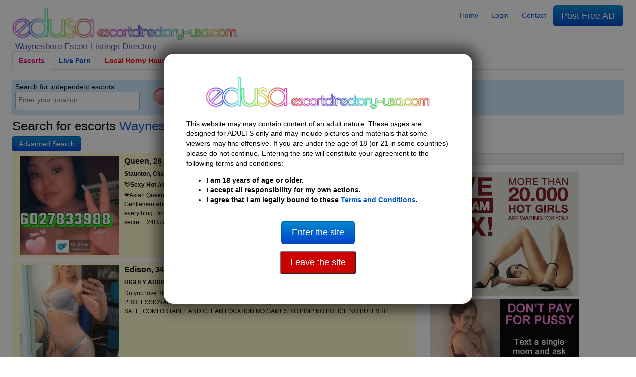

--- FILE ---
content_type: text/html
request_url: https://escortdirectory-usa.com/waynesboro-va-escorts
body_size: 34364
content:
<!DOCTYPE html>
<html lang="en-us">
<head>
    <meta charset="UTF-8">
    <meta name="viewport" content="width=device-width, initial-scale=1">
    <meta http-equiv="X-UA-Compatible" content="IE=edge">

    <title>  Escorts in Waynesboro (20)  | USA Escorts Escort Directory</title>
    <meta name="description" content="Here you will find Waynesboro escorts, search for 100’s of female escorts in USA near you. Erotic massage parlours in Waynesboro are here for your pleasure.">

    <link rel="stylesheet" type="text/css" href="https://escortdirectory-usa.com/assets/styles/generated.css?1760539299">
    

    <link rel="canonical" href="https://escortdirectory-usa.com/waynesboro-va-escorts">
    <meta property="og:url" content="https://escortdirectory-usa.com/waynesboro-va-escorts">

    <meta property="og:title" content="  Escorts in Waynesboro (20)  | USA Escorts Escort Directory">
    <meta property="og:description" content="Here you will find Waynesboro escorts, search for 100’s of female escorts in USA near you. Erotic massage parlours in Waynesboro are here for your pleasure.">

    
	<link rel="apple-touch-icon" sizes="57x57" href="/assets/favicon/apple-icon-57x57.png">
	<link rel="apple-touch-icon" sizes="60x60" href="/assets/favicon/apple-icon-60x60.png">
	<link rel="apple-touch-icon" sizes="72x72" href="/assets/favicon/apple-icon-72x72.png">
	<link rel="apple-touch-icon" sizes="76x76" href="/assets/favicon/apple-icon-76x76.png">
	<link rel="apple-touch-icon" sizes="114x114" href="/assets/favicon/apple-icon-114x114.png">
	<link rel="apple-touch-icon" sizes="120x120" href="/assets/favicon/apple-icon-120x120.png">
	<link rel="apple-touch-icon" sizes="144x144" href="/assets/favicon/apple-icon-144x144.png">
	<link rel="apple-touch-icon" sizes="152x152" href="/assets/favicon/apple-icon-152x152.png">
	<link rel="apple-touch-icon" sizes="180x180" href="/assets/favicon/apple-icon-180x180.png">
	<link rel="icon" type="image/png" sizes="192x192" href="/assets/favicon/android-icon-192x192.png">
	<link rel="icon" type="image/png" sizes="32x32" href="/assets/favicon/favicon-32x32.png">
	<link rel="icon" type="image/png" sizes="96x96" href="/assets/favicon/favicon-96x96.png">
	<link rel="icon" type="image/png" sizes="16x16" href="/assets/favicon/favicon-16x16.png">
	<link rel="manifest" href="/assets/favicon/manifest.json">
	<meta name="msapplication-TileColor" content="#000000">
	<meta name="msapplication-TileImage" content="/assets/favicon/ms-icon-144x144.png">
	<meta name="theme-color" content="#000000">

    <!-- Google tag (gtag.js) -->
    <script async src="https://www.googletagmanager.com/gtag/js?id=G-BMDNQJ4QT6"></script>
    <script>
        window.dataLayer = window.dataLayer || [];
        function gtag(){dataLayer.push(arguments);}
        gtag('js', new Date());
        gtag('config', 'G-BMDNQJ4QT6');
    </script>

    <!-- Google Tag Manager -->
    <script>(function(w,d,s,l,i){w[l]=w[l]||[];w[l].push({'gtm.start':
                new Date().getTime(),event:'gtm.js'});var f=d.getElementsByTagName(s)[0],
            j=d.createElement(s),dl=l!='dataLayer'?'&l='+l:'';j.async=true;j.src=
            'https://www.googletagmanager.com/gtm.js?id='+i+dl;f.parentNode.insertBefore(j,f);
        })(window,document,'script','dataLayer','GTM-TZJQ42VG');</script>
    <!-- End Google Tag Manager -->
</head>

<body class="why-female">

<!-- Google Tag Manager (noscript) -->
<noscript><iframe src="https://www.googletagmanager.com/ns.html?id=GTM-TZJQ42VG"
                  height="0" width="0" style="display:none;visibility:hidden"></iframe></noscript>
<!-- End Google Tag Manager (noscript) -->


<header>
    <div class="row">
        <div class="col-md-6 col-sm-12">
                            <div class="logo">
                    
                                        <a href="https://escortdirectory-usa.com">
                        <img width="438" height="70" src="/i/asset/l/o/logo_2022-04-06_12-35-06_86f4cdbbd83fc38fa349d6d27026e0bd.png" alt="Escort Directory">
                    </a>
                    <h1>
                        <!--
                        
                            zz 
                        -->
                                                     Waynesboro Escort Listings Directory
                                            </h1>
                </div>
                <a class="mobile-menu" style="width:35px;" id="openmen">&#9776;</a>
            
        </div>

                <div class="mobile-only col-sm-12" id="mobile-menu" style="display:none">
            <ul class="nav nav-tabs">
                <li><a href="https://escortdirectory-usa.com"><span data-ad_mt="1122">Home</span></a></li>

                                    <li><a href="https://escortdirectory-usa.com/waynesboro-va-escorts" title="Female escorts">Female escorts</a></li>
                                    <li><a href="https://escortdirectory-usa.com/waynesboro-va-escorts/w:trans" title="Trans escorts">Trans escorts</a></li>
                                    <li><a href="https://escortdirectory-usa.com/waynesboro-va-escorts/w:male" title="Male escorts">Male escorts</a></li>
                
                                    <li><a href="https://www.ed-cams.com/" data-trka="Menu" data-menu-id="1" data-trk="Menu" data-trkdest="" data-trkaction="Tab1" rel="nofollow" target=&quot;_blank&quot; title="" >Live Porn</a></li>
                                    <li><a href="https://tam.trkn1.com/82849b03-7de8-49d9-9ae2-25e4e30627b5?affiliate_id=99&amp;source=ESD&amp;aff_sub=ESD_NT" data-trka="Menu" data-menu-id="3" data-trk="Menu" data-trkdest="" data-trkaction="Tab2" rel="nofollow" target=&quot;_blank&quot; title="" style="color:#ff0000">Local Horny Housewives</a></li>
                                    <li><a href="https://trck.pushmobile.info/15GzS5?" data-trka="Menu" data-menu-id="4" data-trk="Menu" data-trkdest="" data-trkaction="Tab3" rel="nofollow" target=&quot;_blank&quot; title="" >Meet n Fuck</a></li>
                                    <li><a href="https://SwapFinder.com/go/p2083083.subSWFEDUK6" data-trka="Menu" data-menu-id="34" data-trk="Menu" data-trkdest="" data-trkaction="Top" rel="nofollow" target=&quot;_blank&quot; title="" style="color:#ff0000">Wife Swappers</a></li>
                                    <li><a href="https://dating-directory.net/us" data-trka="Menu" data-menu-id="36" data-trk="Menu" data-trkdest="" data-trkaction="Nav Tab DDUSA" rel="nofollow" target=&quot;_blank&quot; title="" style="color:#0000ff">Hook Up Now</a></li>
                
                <li class="visible_loggedout"><a href="https://escortdirectory-usa.com/login" class=""><span data-ad_mt="28">Login</span></a></li>
                <li class="visible_loggedin"><a href="https://escortdirectory-usa.com/my-account" class=""><span data-ad_mt="30">My Account</span></a></li>
                <li class="visible_loggedin">
                    <a href="https://escortdirectory-usa.com/logout" class="" onclick="event.preventDefault(); document.getElementById('logout-form').submit();"><span data-ad_mt="29">Logout</span></a>
                    <form id="logout-form" action="https://escortdirectory-usa.com/logout" method="POST" class="hidden">
                        <input type="hidden" name="_token" value="SlvzOiAY3hVIDoEyU2kWSCCgnQQOKW2Utpgnqluy">
                    </form>
                </li>

                <li><a href="https://escortdirectory-usa.com/contact" class="" ><span data-ad_mt="31">Contact</span></a></li>
                <li>
                    <a href="https://escortdirectory-usa.com/post-ad#us" class="url_postad">
                        <span data-ad_mt="27">Post Free AD</span>                    </a>
                </li>
            </ul>
        </div>
        
        <div class="col-md-6 desktop-only">

            <nav id="menu">
                <ul class="nav nav-pills">
                    <li><a href="https://escortdirectory-usa.com"><span data-ad_mt="1122">Home</span></a></li>

                    <li class="visible_loggedout"><a href="https://escortdirectory-usa.com/login" class=""><span data-ad_mt="28">Login</span></a></li>
                    <li class="visible_loggedin"><a href="https://escortdirectory-usa.com/my-account" class=""><span data-ad_mt="30">My Account</span></a></li>

                    <li><a href="https://escortdirectory-usa.com/contact" class="" ><span data-ad_mt="31">Contact</span></a></li>


                    <li class="visible_loggedin">
                        <a href="https://escortdirectory-usa.com/logout" class="" onclick="event.preventDefault(); document.getElementById('logout-form').submit();"><span data-ad_mt="29">Logout</span></a>
                        <form id="logout-form" action="https://escortdirectory-usa.com/logout" method="POST" class="hidden">
                            <input type="hidden" name="_token" value="SlvzOiAY3hVIDoEyU2kWSCCgnQQOKW2Utpgnqluy">
                        </form>
                    </li>
                    <li>
                        <a href="https://escortdirectory-usa.com/post-ad#us" class="url_postad  btn-large btn-primary">
                            <span data-ad_mt="27">Post Free AD</span>                        </a>
                    </li>
                </ul>
            </nav>

        </div>

    </div>
    
            <div class="row desktop-only">
            <div class="col-12">
                <ul class="nav nav-tabs">
                    <li class="active"><a href="/">Escorts</a></li>
                                            <li><a href="https://www.ed-cams.com/" data-trka="Menu" data-menu-id="1" data-trk="Menu" data-trkdest="" data-trkaction="Tab1" rel="nofollow" target=&quot;_blank&quot; title="" >Live Porn</a></li>
                                            <li><a href="https://tam.trkn1.com/82849b03-7de8-49d9-9ae2-25e4e30627b5?affiliate_id=99&amp;source=ESD&amp;aff_sub=ESD_NT" data-trka="Menu" data-menu-id="3" data-trk="Menu" data-trkdest="" data-trkaction="Tab2" rel="nofollow" target=&quot;_blank&quot; title="" style="color:#ff0000">Local Horny Housewives</a></li>
                                            <li><a href="https://trck.pushmobile.info/15GzS5?" data-trka="Menu" data-menu-id="4" data-trk="Menu" data-trkdest="" data-trkaction="Tab3" rel="nofollow" target=&quot;_blank&quot; title="" >Meet n Fuck</a></li>
                                            <li><a href="https://SwapFinder.com/go/p2083083.subSWFEDUK6" data-trka="Menu" data-menu-id="34" data-trk="Menu" data-trkdest="" data-trkaction="Top" rel="nofollow" target=&quot;_blank&quot; title="" style="color:#ff0000">Wife Swappers</a></li>
                                            <li><a href="https://dating-directory.net/us" data-trka="Menu" data-menu-id="36" data-trk="Menu" data-trkdest="" data-trkaction="Nav Tab DDUSA" rel="nofollow" target=&quot;_blank&quot; title="" style="color:#0000ff">Hook Up Now</a></li>
                                    </ul>
            </div>
        </div>
    
    
    <div class="row">
        <div class="col-12">
                                        <div id="searchSelector">
                    <div class="searchIntro">

                                                    <span data-ad_mt="1123">Search for independent escorts</span>                                                <div>
                            
                                                                <select id="citySelector" class="" aria-label="Select City"></select>

                                


                                

                                
                                                    </div>
                    </div>

                                                <div class="searchFilters desktop-only">
        <div class="searchFiltersWAY">
                            <div class="searchFilterWAY searchFilterWAY-female selected"><a href="https://escortdirectory-usa.com/waynesboro-va-escorts" title="Female escorts">Female escorts</a></div>
                            <div class="searchFilterWAY searchFilterWAY-trans "><a href="https://escortdirectory-usa.com/waynesboro-va-escorts/w:trans" title="Trans escorts">Trans escorts</a></div>
                            <div class="searchFilterWAY searchFilterWAY-male "><a href="https://escortdirectory-usa.com/waynesboro-va-escorts/w:male" title="Male escorts">Male escorts</a></div>
                    </div>
    </div>
                        
                                    </div>
                    </div>
    </div>

</header>

<div id="disclaimer" class="c-overlay-popup" role="dialog" aria-labelledby="over18" style="display:none">
    <div class="logo">
        <img width="438" height="70" src="/i/asset/l/o/logo_2022-04-06_12-35-06_86f4cdbbd83fc38fa349d6d27026e0bd.png" alt="Logo">
    </div>

    <div class="content mt-3">
        <div class="text">
            <p>
                <span data-ad_mt="1132">This website may may contain content of an adult nature. These pages are designed for ADULTS only and may include pictures and materials that some viewers may find offensive. If you are under the age of 18 (or 21 in some countries) please do not continue. Entering the site will constitute your agreement to the following terms and conditions:</span>            </p>
            <ul>
                <li><strong><span data-ad_mt="1133">I am 18 years of age or older.</span></strong></li>
                <li><strong><span data-ad_mt="1134">I accept all responsibility for my own actions.</span></strong></li>
                <li><strong><span data-ad_mt="1135">I agree that I am legally bound to these</span> <a href="https://escortdirectory-usa.com/terms-and-conditions"><span data-ad_mt="1136">Terms and Conditions</span></a>.</strong></li>
            </ul>
        </div>

        <div class="mt-3">
            <p><a href="#" id="over18"><button class="btn btn-primary btn-large mt-3"><span data-ad_mt="1140">Enter the site</span></button></a></p>
            <p><a href="https://google.com" rel="nofollow"><button class="btn btn-large" style="background-color: #cc0000; color: white;"><span data-ad_mt="2737">Leave the site</span></button></a></p>
        </div>
    </div>
</div>

<main>
    
        

    
        <div class="row escorts">
        <div class="col-12">
                            <h2>
                    Search for escorts <a href="https://escortdirectory-usa.com/waynesboro-va-escorts">Waynesboro</a>, <a href="https://escortdirectory-usa.com/virginia-escorts">Virginia</a>, <a href="https://escortdirectory-usa.com/w:female">USA Escorts</a>
                </h2>
            
            <div class="listing-intro-text readmore-container">
                                                                                                                <span class="readmore" onclick="jQuery(this).parent().toggleClass('expanded')"></span>
            </div>
        </div>

                <div class="col-12">
            <div id="search-filters" style="display:inline-block; vertical-align: top; margin-right: 8px;">
    <p style="margin-top:4px">
        <a class="btn btn-primary c-btn c-btn--primary" data-bs-toggle="collapse" href="#collapseSearch" role="button" aria-expanded="false" aria-controls="collapseSearch" onclick="return !jQuery('#collapseSearch').toggleClass('collapseSearchHidden')">
            <span data-ad_mt="2778">Advanced Search</span>        </a>
    </p>
        <div id="collapseSearch" class="collapse collapseSearchHidden d-md-block mb-3">
        <div class="card card-body">

            <form method="post" action="https://escortdirectory-usa.com/waynesboro-va-escorts">
                <input type="hidden" name="_token" value="SlvzOiAY3hVIDoEyU2kWSCCgnQQOKW2Utpgnqluy">                                                                    <input name="country_id" value="6" type="hidden">
                                                    <input name="language_id" value="1" type="hidden">
                                <input name="p" value="1" type="hidden">

                <div class="card mb-3">
                    <div class="card-body">
                        <div class="card-title h5 mb-3"><strong>Search</strong></div>

                        <div class="row mb-3">
                            <div class="col-lg-4 mb-2">
                                <label class="form-label form-label-sm ">Keywords</label>
                                <input class="form-control form-control-sm" name="q" type="text" maxlength="255" value="" placeholder="">
                            </div>

                            <div class="col-lg-3 mb-2">
                                <label class="form-label form-label-sm ">City</label>
                                <select name="city_id" class="select2ify form-control form-control-sm">
                                    <option value="">- All Cities -</option>
                                                                                                                                                                                                                <option value="38385" >Alexandria</option>
                                                                                                                                                                            <option value="38609" >Ashburn</option>
                                                                                                                                                                            <option value="39754" >Blacksburg</option>
                                                                                                                                                                            <option value="38903" >Bristol</option>
                                                                                                                                                                            <option value="38428" >Centreville</option>
                                                                                                                                                                            <option value="39752" >Chantilly</option>
                                                                                                                                                                            <option value="39672" >Charlottesville</option>
                                                                                                                                                                            <option value="38386" >Chesapeake</option>
                                                                                                                                                                            <option value="38435" >Dale City</option>
                                                                                                                                                                            <option value="39033" >Danville</option>
                                                                                                                                                                            <option value="39057" >Duffield</option>
                                                                                                                                                                            <option value="39399" >Exmore</option>
                                                                                                                                                                            <option value="39794" >Fairfax</option>
                                                                                                                                                                            <option value="39142" >Fincastle</option>
                                                                                                                                                                            <option value="39284" >Fredericksburg</option>
                                                                                                                                                                            <option value="38387" >Hampton</option>
                                                                                                                                                                            <option value="39676" >Harrisonburg</option>
                                                                                                                                                                            <option value="39747" >Kilmarnock</option>
                                                                                                                                                                            <option value="38480" >Lynchburg</option>
                                                                                                                                                                            <option value="39403" >Martinsville</option>
                                                                                                                                                                            <option value="38388" >Newport News</option>
                                                                                                                                                                            <option value="38506" >Norfolk</option>
                                                                                                                                                                            <option value="38953" >Petersburg</option>
                                                                                                                                                                            <option value="38504" >Portsmouth</option>
                                                                                                                                                                            <option value="39514" >Powhatan</option>
                                                                                                                                                                            <option value="38776" >Purcellville</option>
                                                                                                                                                                            <option value="39375" >Radford</option>
                                                                                                                                                                            <option value="38838" >Reston</option>
                                                                                                                                                                            <option value="38198" >Richmond</option>
                                                                                                                                                                            <option value="39290" >Roanoke</option>
                                                                                                                                                                            <option value="39725" >Sterling</option>
                                                                                                                                                                            <option value="39631" >Virginia</option>
                                                                                                                                                                            <option value="38390" >Virginia Beach</option>
                                                                                                                                                                            <option value="39240" >Warrenton</option>
                                                                                                                                                                            <option value="39410" selected>Waynesboro</option>
                                                                                                                                                                            <option value="39222" >Williamsburg</option>
                                                                                                                                                                            <option value="38773" >Winchester</option>
                                                                                                            </select>
                            </div>

                            <div class="col-lg-2 mb-2">
                                <label class="form-label form-label-sm ">Profile Type</label>
                                <select name="whatareyou" class="select2ify form-control form-control-sm">
                                    <option value="">- All Profiles -</option>
                                                                    <option value="" selected>Female escorts</option>
                                                                    <option value="w:trans" >Trans escorts</option>
                                                                    <option value="w:male" >Male escorts</option>
                                                                    <option value="w:personals" >Adult personals</option>
                                                                </select>
                            </div>

                            <div class="col-lg-3 mb-2">
                                <label class="form-label form-label-sm ">Age</label>
                                <div>
                                    <input class="form-control form-control-sm" type="number" min="18" max="120" name="age_min" style="width:40%;display:inline-block" value=""> to
                                    <input class="form-control form-control-sm" type="number" min="18" max="120" name="age_max" style="width:40%;display:inline-block" value="">
                                </div>
                            </div>

                                                                                                                                                                                                                                                                                                                                                                                                                                                                                                                                                                                                                                                                                                                                                                                                                                                                                                                        <div class="col-lg-2 mb-2">
                                            <label class="form-label form-label-sm ">
                                                <span data-ad_mt="2736">Breast Size</span>
                                            </label>
                                            <div>
                                                                                                <select name="tags[][]" class="select2ify form-control form-control-sm" disabled>
                                                    <option value="">- Any -</option>
                                                                                                                                                                                                                                                                                                                                                                                                                                                                                                                                                                                                                                                                                                                                                                                                                                                                                                                                                                                                    </select>
                                            </div>
                                                                                    </div>
                                                                                                                                                                                                                                                                                                                                                                                                                                                                                                                                                                                                                                                                                                                                                                        <div class="col-lg-2 mb-2">
                                            <label class="form-label form-label-sm ">
                                                <span data-ad_mt="2735">Build Type</span>
                                            </label>
                                            <div>
                                                                                                <select name="tags[][]" class="select2ify form-control form-control-sm" disabled>
                                                    <option value="">- Any -</option>
                                                                                                                                                                                                                                                                                                                                                                                                                                                                                                                                                                                                                                                                                                                                                                            </select>
                                            </div>
                                                                                    </div>
                                                                                                                                                                                                                                                                                                                                                                                                                                                                                                                                                                                                                                                                                                                                                                        <div class="col-lg-2 mb-2">
                                            <label class="form-label form-label-sm ">
                                                <span data-ad_mt="655">Ethnicity</span>
                                            </label>
                                            <div>
                                                                                                <select name="tags[][]" class="select2ify form-control form-control-sm" disabled>
                                                    <option value="">- Any -</option>
                                                                                                                                                                                                                                                                                                                                                                                                                                                                                                                                                                                                                                                                                                                                                                            </select>
                                            </div>
                                                                                    </div>
                                                                                                                                                                                                                                                                                                                                                                                                                                                                                                                                                                                                                                                                                                                                                                                                                                                                                                                                <div class="col-lg-2 mb-2">
                                            <label class="form-label form-label-sm ">
                                                <span data-ad_mt="2733">Eye Colour</span>
                                            </label>
                                            <div>
                                                                                                <select name="tags[][]" class="select2ify form-control form-control-sm" disabled>
                                                    <option value="">- Any -</option>
                                                                                                                                                                                                                                                                                                                                                                                                                                                                                                                                                                                                                                                                                                                                                                                                                                                                                                                                                                                                    </select>
                                            </div>
                                                                                    </div>
                                                                                                                                                                                                                                                                                                                                                                                                                                <div class="col-lg-2 mb-2">
                                            <label class="form-label form-label-sm ">
                                                <span data-ad_mt="2734">Hair Colour</span>
                                            </label>
                                            <div>
                                                                                                <select name="tags[][]" class="select2ify form-control form-control-sm" >
                                                    <option value="">- Any -</option>
                                                                                                                                                                        <option value="178" >Black</option>
                                                                                                                                                                                                                                <option value="175" >Blonde</option>
                                                                                                                                                                                                                                                                                                                                            <option value="177" >Brunette</option>
                                                                                                                                                                                                                                                                                                                                                                                                                                                                                                                                                                                                                                                                                                                                                                                                                                    </select>
                                            </div>
                                                                                    </div>
                                                                                                                                                                                                                                                                                                                                                                                                                                                                                                                                                                                                                                                                                                                                                                                                                                                                                                                                                                                                                                                                                                                                                                                                                                                                                                                                                                                                                                                                                                                                                                                                                                                                                                                                                                                                                                                                                                                                                                                                                                                                                                                                                                                                                                                                                                                                                                                                                                                                                                                                                                                                                                                                                                                                                                                                                                                                                                                                                                                                                                                                                                                                                                                                                                                                                                                                                                                                                                                                                                                                                                                                                                                                                                                                                                                                                                                                                                                                                                                                                                                                                                                                                                                                                                                                                                                                                                                                                                                                                                                                                                                                                                                                                                                                                                                                                                                                                                                                                                                                                                                                                                                                                                                                                                                                                                                                                                                                                                                                                                                                                                                                                                                                                                                                                                                                                                                                                                                    <div class="col-lg-2 mb-2">
                                            <label class="form-label form-label-sm ">
                                                <span data-ad_mt="656">Nationality</span>
                                            </label>
                                            <div>
                                                                                                <select name="tags[][]" class="select2ify form-control form-control-sm" disabled>
                                                    <option value="">- Any -</option>
                                                                                                                                                                                                                                                                                                                                                                                                                                                                                                                                                                                                                                                                                                                                                                                                                                                                                                                                                                                                                                                                                                                                                                                                                                                                                                                                                                                                                                                                                                                                                                                                                                                                                                                                                                                                                                                                                                                                                                                                                                                                                                                                                                                                                                                                                                                                                                                                                                                                                                                                                                                                                                                                                                                                                                                                                                                                                                                                                                                                                                                                                                                                                                                                                                                                                                                                                                                                                                                                                                                                                                                                                                                                                                                                                                                                                                                                                                                                                                                                                                                                                                                                                                                                                                                                                                                                                                                                                                                                                                                                                                                                                                                                                                                                                                                                                                                                                                                                                                                                                                                                                                                                                                                                                                                                                                                                                                                                                                                                                                                                                                                                                                                                                                                                                                                                                                                                                                                                                                                                                                                                                                                                                                                                                                                                                                                                                                                                                                                                                                                                                                                                                                                                                                                                                                                                                                                                                                                                                                                                                                                                                                                                                                                                                                                                                                                                                                                                                                                                                                                                                                                                                                                                                                                                                                                                                                                                                                                                                                                                                                                                                        </select>
                                            </div>
                                                                                    </div>
                                                                                                                                                                                                                                                                                                                                                                                                                                                                                                                                                                                                                                                                                                                                                                                                                                                                                                                                                                                                                                                                                                                                                                                                                                                                                                                                                                                                                                                                                                                                                                                                                                                                                                                                                                                                                                                                                                                                                                                                                                                                                                                                                                                                                                                                                                                                                                                                                                                                                                                                                                                                                                                                                                                                                                                                                                                                                                                                                                                                                                                                                                                                                                                                                                                                                                                                                            <div class="col-lg-2 mb-2">
                                            <label class="form-label form-label-sm ">
                                                <span data-ad_mt="657">Services</span>
                                            </label>
                                            <div>
                                                                                                <select name="tags[][]" class="select2ify form-control form-control-sm" >
                                                    <option value="">- Any -</option>
                                                                                                                                                                                                                                                                                                                                                                                                                                                                                                                                                                                                                                                                                                                                                                                                                                                                                                                                                                                                                                                                                                                                                                                                                                                                                                                                                                                                                                                                                                                                                                                                                                                                                                                                                                                                                                                                                                                                                                                                                                                                                                                                                                                                                                                                                                                                                                                                                                                                                                                                                                                                                                                                                                                                                                                                                                                                                                                                                                                                                                                                                                                                                                                                                                                                                                                                                                                                                                                                                                                                                                                                                                                                                                                                                                                                                                                                                                                                                                                                                                                                                                                                                                                                                                                                                                                                    <option value="20" >Other</option>
                                                                                                                                                                                                                                                                                                                                                                                                                                                                                                                                                                                                                                                                                                                                                                                                                                                                                                                                                                                                                                                                                                                                                                                                                                                                                                                                                                                                                                                                                                                                                                                                                                                                                                                                                                                                                                                                                                                                                                                                                                                                                                                                                                                                                                                                                                                                                                                                                                                                                                                                                                                                                                                                                                                                                                                                                                                                                                                                                                                                                                                                                                                                                                                                </select>
                                            </div>
                                                                                    </div>
                                                                                                                        </div>

                        <button class="btn btn-primary c-btn c-btn--primary" style="min-width: 200px;">Search</button>
                    </div>
                </div>

                
            </form>

        </div>
    </div>
</div>

            

                    </div>

        <div class="col-8">
                                    <div class="viewmode-featured row">
        <div class="col-md-12 col-sm-12 c-listing" data-ed-listing="1511963" data-model-listing="1511963">

                <a href="https://escortdirectory-usa.com/waynesboro-va-escorts/Escort-Queen-26-1511963" class="c-listing-img" title="Queen Escort in Waynesboro">

            
            <picture>
                <source srcset="/i/200x200/X/B/XBpSaeEoQj5G40ps0ovPoPZicNwT2V6xszfhjZr5.webp" type="image/webp">
                <source media="(min-width: 426px)" srcset="/i/400x400/X/B/XBpSaeEoQj5G40ps0ovPoPZicNwT2V6xszfhjZr5.webp" type="image/webp">
                <source media="(min-width: 426px)" srcset="/i/400x400/X/B/XBpSaeEoQj5G40ps0ovPoPZicNwT2V6xszfhjZr5.jpg" type="image/jpeg">
                <img class="card-img-top" width='200' height='200' loading="lazy"
                     src="/i/200x200/X/B/XBpSaeEoQj5G40ps0ovPoPZicNwT2V6xszfhjZr5.jpg"  alt="Queen Waynesboro">
            </picture>
        </a>

        <div class="c-listing-body">
            <header class="c-listing-header">
                <a href="https://escortdirectory-usa.com/waynesboro-va-escorts/Escort-Queen-26-1511963"  title="Queen Escort in Waynesboro">
                    <h3 class="c-listing-meta">Queen, 26</h3>
                </a>
                                <div class="c-listing-icons">
                    <span class="c-listing-icons-photo">
                            <i class="fa fa-btn fa-photo"><span data-ad_mt="1139">Photos</span></i>
                            3
                        </span>                                                        </div>
            </header>
            <div class="c-listing-copy">
                                <p><strong>Staunton, Charlottesville, Harrisonburg, Madison Heights</strong></p>
                                <p><strong>💘Sexy Hot Asian Girl 💯INCALL💯OUTCALL💯Available for 24/7</strong></p>
                <p>❤Asian Queen Available Now❤ My goal is to make your banana Cream . I Service Kind Respectful Gentlemen who simply has the means to take care of business and leave satisfied. Gentleman for everything . hotel fun incall / outcall deposit available sneak away and come play with me its OUR little secret .. 24H/7days🕒Hotel Incall ☎Outcall 📞📞If you Really interested. Then Text Me OF: TABITHA_P..</p>
            </div>
        </div>
    </div>
    
        <div class="col-md-12 col-sm-12 c-listing" data-ed-listing="1511962" data-model-listing="1511962">

                <a href="https://escortdirectory-usa.com/waynesboro-va-escorts/Escort-Edison-34-1511962" class="c-listing-img" title="Edison Escort in Waynesboro">

            
            <picture>
                <source srcset="/i/200x200/d/r/drGUiL64COAuhvqtqVWPHqugcA2RFatb7o9fmcab.webp" type="image/webp">
                <source media="(min-width: 426px)" srcset="/i/400x400/d/r/drGUiL64COAuhvqtqVWPHqugcA2RFatb7o9fmcab.webp" type="image/webp">
                <source media="(min-width: 426px)" srcset="/i/400x400/d/r/drGUiL64COAuhvqtqVWPHqugcA2RFatb7o9fmcab.jpg" type="image/jpeg">
                <img class="card-img-top" width='200' height='200' loading="lazy"
                     src="/i/200x200/d/r/drGUiL64COAuhvqtqVWPHqugcA2RFatb7o9fmcab.jpg"  alt="Edison Waynesboro">
            </picture>
        </a>

        <div class="c-listing-body">
            <header class="c-listing-header">
                <a href="https://escortdirectory-usa.com/waynesboro-va-escorts/Escort-Edison-34-1511962"  title="Edison Escort in Waynesboro">
                    <h3 class="c-listing-meta">Edison, 34</h3>
                </a>
                                <div class="c-listing-icons">
                    <span class="c-listing-icons-photo">
                            <i class="fa fa-btn fa-photo"><span data-ad_mt="1139">Photos</span></i>
                            6
                        </span>                                                        </div>
            </header>
            <div class="c-listing-copy">
                                <p><strong>HIGHLY ADDICTIVE TOP RATED SOUL SNATCHING BBW ‼ (Edison)</strong></p>
                <p>Do you love BBWS let me be your great escape! MASSAGE AND FULL SERVICE AVAILABLE PROFESSIONAL AND DISCREET 100% satisfaction guaranteed FETIISH FRIENDLY 420 FRIENDLY SAFE, COMFORTABLE AND CLEAN LOCATION NO GAMES NO PIMP NO POLICE NO BULLSHIT..</p>
            </div>
        </div>
    </div>
    <span class='widget' data-max='20' data-slug='inline.feature.2' data-ad_ml='112' data-ad_mw='[250,39,153]'><span class="mfcus-loader" data-trka="Widget" data-widget-id="250" data-mfcus='[{"trkdest":"","chatRoomUrl":"https:\/\/escortdirectory-usa.com\/personals-escorts\/Escort-Michelle-38-1522062","performerId":"Michelle, 38","profilePictureUrl":{"size800x600":"\/i\/200x200\/L\/e\/LeQ4FOPbGAymLBLHVoC8TzwRwBUkbrmY0bml1frk.jpg"},"profilePictureCount":2,"details":{"about":{"biography":"Michelle - My Place No Fees","description":"Hi Guys, I\u2019m Michelle, looking to meet local guys for some intimate times. It\u2019s been a while since I\u2019ve been sexually active so I\u2019m looking forward to meeting some nice men on this website. Although I would like to be in a one-on-one relationship, I know through past experience that meeting Mr Right can take time, so, I want to enjoy my life and I want to experience sexual feelings again"}},"statsprofile":1522062,"onlinenow_viewad":0,"onlinenow_listing":0,"can_censor":null}]'><span class="mfcus-loader-item"></span></span><span class="mfawe-loader" data-trka="Widget" data-widget-id="39"></span><span class="mfcus-loader" data-trka="Widget" data-widget-id="153" data-mfcus='[{"trkdest":"","chatRoomUrl":"https:\/\/escortdirectory-usa.com\/personals-escorts\/Escort-Kelly-27-1437305","performerId":"Kelly, 27","profilePictureUrl":{"size800x600":"\/i\/200x200\/7\/f\/7fbbaf40b80512aef8d581fb12447406.jpg"},"profilePictureCount":1,"details":{"about":{"biography":"Kelly","description":"Hey guys I\u2019m Kelly, a girl who has a lust for life and a lust to please men. I am always in the mood for sex. I am up for trying new positions, anything to please a man. I can accommodate and have toys and porn. I have no inhibitions and am always ready to try anything new in or out of the bedroom. Shoot me a message and I promise I\u2019ll reply!"}},"statsprofile":1437305,"onlinenow_viewad":0,"onlinenow_listing":0,"can_censor":null},{"trkdest":"","chatRoomUrl":"https:\/\/escortdirectory-usa.com\/personals-escorts\/Escort-Diana-29-1437306","performerId":"Diana, 29","profilePictureUrl":{"size800x600":"\/i\/200x200\/9\/4\/94a4851344b9cba42a1049a468851b12.jpg"},"profilePictureCount":1,"details":{"about":{"biography":"Diana","description":"I\u2019m single and ready to\u2026.Fuck! I need to try something new with someone new. I\r\nam always ready for whatever guys like me to do and I need to feel like a woman ideally\r\nsomeone who will join me in exciting evenings at home and who has my needs in mind as well\r\nas their own of course. Hopefully I get messages from horny guys so we can meet ASAP. Click\r\nthe link below to check out my pics "}},"statsprofile":1437306,"onlinenow_viewad":0,"onlinenow_listing":0,"can_censor":null},{"trkdest":"","chatRoomUrl":"https:\/\/escortdirectory-usa.com\/personals-escorts\/Escort-Sasha-27-1437307","performerId":"Sasha, 27","profilePictureUrl":{"size800x600":"\/i\/200x200\/3\/b\/3b5dd2f5e87251accb8285ee6b819194.jpg"},"profilePictureCount":1,"details":{"about":{"biography":"Sasha","description":"Hey guys! I really hope this will work out for me\/us! I am a sexy and outgoing girl\r\nwith a supple body made for fucking. When it comes to sex I definitely know how to satisfy a\r\nman and can\u2019t get enough. I can keep up with the best of them both when I am out and in the\r\nbedroom so if you have the stamina and think we may hit it off get in touch and we can hook up!\r\n??"}},"statsprofile":1437307,"onlinenow_viewad":0,"onlinenow_listing":0,"can_censor":null},{"trkdest":"","chatRoomUrl":"https:\/\/escortdirectory-usa.com\/personals-escorts\/Escort-Candy-24-1437308","performerId":"Candy, 24","profilePictureUrl":{"size800x600":"\/i\/200x200\/0\/f\/0f304133f6d2e66bb7df6caec038680e.jpg"},"profilePictureCount":1,"details":{"about":{"biography":"Candy","description":"Hey guys! My name is Candy (Candice) and I\u2019m 24. I guess I will get right into it for\r\nyou. I really love deep, hot sex. I came here to meet guys that would really just give me sex and\r\nleave it at that. I am not into a serious relationship, I want to enjoy life, sex, and going out for a\r\nwhile before I worry about anything else. I have plenty of dirty fantasies I need to fulfill before\r"}},"statsprofile":1437308,"onlinenow_viewad":0,"onlinenow_listing":0,"can_censor":null},{"trkdest":"","chatRoomUrl":"https:\/\/escortdirectory-usa.com\/personals-escorts\/Escort-Sophie-23-1437310","performerId":"Sophie, 23","profilePictureUrl":{"size800x600":"\/i\/200x200\/d\/c\/dc93227fdd3eb48590c55c56ed6e5492.jpg"},"profilePictureCount":1,"details":{"about":{"biography":"Sophie","description":"Hi handsome. I\u2019m Sophie I\u2019m a hot sexy naughty lady, I like to have fun with someone that has\r\ngreat sense of humor and I\u2019m fun to be with. My favourite things are 69, sex without condom, anal, group,\r\ndeep tongue kissing, blowjobs and I dont charge for them, I am willing to drive up to 50 miles to meet\r\nguys. Are you ready to fuck around the house with me?"}},"statsprofile":1437310,"onlinenow_viewad":0,"onlinenow_listing":0,"can_censor":null},{"trkdest":"","chatRoomUrl":"https:\/\/escortdirectory-usa.com\/personals-escorts\/Escort-Belle-27-1437311","performerId":"Belle, 27","profilePictureUrl":{"size800x600":"\/i\/200x200\/5\/9\/59b38c6c5db2e2c7340ac4cc1e4cdd38.jpg"},"profilePictureCount":1,"details":{"about":{"biography":"Belle","description":"MY WET PUSSY IS READY TO TAKE IN SOME HARD COCK THAT WANT SOME\r\nJUICES I GIVE GOOD HEAD AND FUCK ALL WAYS. ALL GUYS ARE WELCOME AND I\r\nHAVE NO LIMITS - I&#39;M READY TO DO WHAT I YOUR GF OR WIFE CANT DO I NEED\r\nGENTLEMEN TO TEXT ME WHEN YOU ARE READY FOR FULL FUN...... I am always in a\r\ncheerful mood and always creamy. Don\u2019t hesitate to text me if you are in need of some\r\npleasure. YOU ARE I"}},"statsprofile":1437311,"onlinenow_viewad":0,"onlinenow_listing":0,"can_censor":null},{"trkdest":"","chatRoomUrl":"https:\/\/escortdirectory-usa.com\/personals-escorts\/Escort-Belle-25-1437312","performerId":"Belle, 25","profilePictureUrl":{"size800x600":"\/i\/200x200\/a\/e\/ae6cec0a66c4268e4274a131c7de3161.jpg"},"profilePictureCount":1,"details":{"about":{"biography":"Belle","description":"Are you stressed and need some hot sexy relief? I\u2019m a horny girl, I love squirting and I\r\nwanna fulfill your widest sexual fantasies. I\u2019ll will satisfy you with my skills such in Oral, doggy, I can\r\nride your cock hardcore till you beg me to stop., I\u2019m ??honest and sincere lady you\u2019d ever love to\r\nmeet. Can meet anywhere for an unforgettable experience - Real & ready now - naughty fun - "}},"statsprofile":1437312,"onlinenow_viewad":0,"onlinenow_listing":0,"can_censor":null},{"trkdest":"","chatRoomUrl":"https:\/\/escortdirectory-usa.com\/personals-escorts\/Escort-Amber-25-1437313","performerId":"Amber, 25","profilePictureUrl":{"size800x600":"\/i\/200x200\/e\/8\/e83bf80c899ec3846f6e13750f537cf0.jpg"},"profilePictureCount":1,"details":{"about":{"biography":"Amber","description":"I\u2019m a cute clean single girl down for hookups...\r\nAnd i&#39;m offering amazing massages and oral pleasure.... I need a man who can make me cum\r\nhard with his mouth, tongue and fingers. Willing to reciprocate as long as ur clean and\r\nDDF...you definitely won&#39;t be disappointed..Ready to satisfy your needs, very open minded,\r\nfetish friendly, drama free and very discreet - Real beauty Queen Wai"}},"statsprofile":1437313,"onlinenow_viewad":0,"onlinenow_listing":0,"can_censor":null},{"trkdest":"","chatRoomUrl":"https:\/\/escortdirectory-usa.com\/personals-escorts\/Escort-Paula-28-1437314","performerId":"Paula, 28","profilePictureUrl":{"size800x600":"\/i\/200x200\/2\/3\/231da50c5d3c8bac6f95237e070554d4.jpg"},"profilePictureCount":1,"details":{"about":{"biography":"Paula","description":"I\u2019m available for quickie hookups - I take it raw, anal, bareback, oral if you\u2019re clean,\r\ncream pie, smoke, Fetishes, blow job, kissing, Nuru massage, rim job, deep throat and\r\nthreesomes. I will squirt for you , do you want me to squirt for you baby... I do love to squirt alot I\r\nwill give you the best wet shag ever and you\u2019ll definitely come back for more - Msg me now to\r\nmeet"}},"statsprofile":1437314,"onlinenow_viewad":0,"onlinenow_listing":0,"can_censor":null}]'><span class="mfcus-loader-item"></span></span></span>
        <div class="col-md-12 col-sm-12 c-listing" data-ed-listing="1511961" data-model-listing="1511961">

                <a href="https://escortdirectory-usa.com/waynesboro-va-escorts/Escort-flawless-29-1511961" class="c-listing-img" title="flawless Escort in Waynesboro">

            
            <picture>
                <source srcset="/i/200x200/f/v/fvD9slZbUFRKSyPup4TEairwkt9rqREWwzCz7oyS.webp" type="image/webp">
                <source media="(min-width: 426px)" srcset="/i/400x400/f/v/fvD9slZbUFRKSyPup4TEairwkt9rqREWwzCz7oyS.webp" type="image/webp">
                <source media="(min-width: 426px)" srcset="/i/400x400/f/v/fvD9slZbUFRKSyPup4TEairwkt9rqREWwzCz7oyS.jpg" type="image/jpeg">
                <img class="card-img-top" width='200' height='200' loading="lazy"
                     src="/i/200x200/f/v/fvD9slZbUFRKSyPup4TEairwkt9rqREWwzCz7oyS.jpg"  alt="flawless Waynesboro">
            </picture>
        </a>

        <div class="c-listing-body">
            <header class="c-listing-header">
                <a href="https://escortdirectory-usa.com/waynesboro-va-escorts/Escort-flawless-29-1511961"  title="flawless Escort in Waynesboro">
                    <h3 class="c-listing-meta">flawless, 29</h3>
                </a>
                                <div class="c-listing-icons">
                    <span class="c-listing-icons-photo">
                            <i class="fa fa-btn fa-photo"><span data-ad_mt="1139">Photos</span></i>
                            3
                        </span>                                                        </div>
            </header>
            <div class="c-listing-copy">
                                <p><strong>Harrisonburg, Madison Heights, Lynchburg</strong></p>
                                <p><strong>♋❣❣ “you deserve the absolute best” ❣❣♋</strong></p>
                <p>I&#039;m all natural with a petite nearly flawless body and a great attitude!! I love making new friends and even better, creating long lasting friendships...</p>
            </div>
        </div>
    </div>
    <span class='widget' data-max='20' data-slug='inline.feature.3' data-ad_ml='113' data-ad_mw='[251,39]'><span class="mfcus-loader" data-trka="Widget" data-widget-id="251" data-mfcus='[{"trkdest":"","chatRoomUrl":"https:\/\/escortdirectory-usa.com\/personals-escorts\/Escort-Hazel-19-1476795","performerId":"Hazel, 19","profilePictureUrl":{"size800x600":"\/i\/200x200\/e\/9\/e9df22281b844ba9b0bd5b1603d501c9.jpg"},"profilePictureCount":2,"details":{"about":{"biography":"Come And Get High With Me - Always At Home No Fees","description":"I like meeting up with local guys who like to get high with me. Smoking weed gets me so horny. I\u2019m Hazel, 19 years old, not working at the moment, and I have my own apartment in town. If you feel the same, get in touch with me on my Ashley Madison profile. I&#39;m easy to find in this area, just look for Hazel. I don\u2019t mind whether or not you are single or attached or how old you are, just b"}},"statsprofile":1476795,"onlinenow_viewad":1,"onlinenow_listing":0,"can_censor":null}]'><span class="mfcus-loader-item"></span></span><span class="mfawe-loader" data-trka="Widget" data-widget-id="39"></span></span>
        <div class="col-md-12 col-sm-12 c-listing" data-ed-listing="1511960" data-model-listing="1511960">

                <a href="https://escortdirectory-usa.com/waynesboro-va-escorts/Escort-Brittany-24-1511960" class="c-listing-img" title="Brittany Escort in Waynesboro">

            
            <picture>
                <source srcset="/i/200x200/t/I/tI25DJnFLXO1ZCKNArjhouE7Een4Owm9fRVQaNde.webp" type="image/webp">
                <source media="(min-width: 426px)" srcset="/i/400x400/t/I/tI25DJnFLXO1ZCKNArjhouE7Een4Owm9fRVQaNde.webp" type="image/webp">
                <source media="(min-width: 426px)" srcset="/i/400x400/t/I/tI25DJnFLXO1ZCKNArjhouE7Een4Owm9fRVQaNde.jpg" type="image/jpeg">
                <img class="card-img-top" width='200' height='200' loading="lazy"
                     src="/i/200x200/t/I/tI25DJnFLXO1ZCKNArjhouE7Een4Owm9fRVQaNde.jpg"  alt="Brittany Waynesboro">
            </picture>
        </a>

        <div class="c-listing-body">
            <header class="c-listing-header">
                <a href="https://escortdirectory-usa.com/waynesboro-va-escorts/Escort-Brittany-24-1511960"  title="Brittany Escort in Waynesboro">
                    <h3 class="c-listing-meta">Brittany, 24</h3>
                </a>
                                <div class="c-listing-icons">
                    <span class="c-listing-icons-photo">
                            <i class="fa fa-btn fa-photo"><span data-ad_mt="1139">Photos</span></i>
                            6
                        </span>                                                        </div>
            </header>
            <div class="c-listing-copy">
                                <p><strong>Brittany 🎀YOU DO NOT WANT TO MISS OUT! ALWAYS REAL ALWAYS FUN!!!</strong></p>
                <p>ATTN: READ WHOLE AD before responding!!!!!!!!!!

Hey there! If your looking for a nice memorable time with a sexy doll. 😉 then dial my number. Call or text now to set an appointment

**ASK ABOUT MY 2 GIRL SPECIAL**

🤩👅🥵

-DO NOT ASK FOR PICTURES YOU WILL BE BLOCKED.

757 909 7323

-NO LOWBALLERS

-NO GAMES DONT WASTE MY TIME I WONT WASTE YOURS!

-IF YOU WANT AN OUTCALL YOU WILL UBER ME, ..</p>
            </div>
        </div>
    </div>
    <span class='widget' data-max='20' data-slug='inline.feature.4' data-ad_ml='114' data-ad_mw='[253,252]'><span  data-ad_mw="[438]"  data-trka="Widget" data-widget-id="438" class="mfcus-loader" data-mfcus='[{"trkdest":"","chatRoomUrl":"https:\/\/go.putdaisey.com\/095040d9-711f-4e2a-a340-2f5097c95818","performerId":"Barby Girl, 20","profilePictureUrl":{"size800x600":"\/i\/200x200\/m\/f\/mfcus_2025-12-10_11-32-09_8e1bf790cc45579d37a454b19bf663ab.png"},"profilePictureCount":1,"details":{"about":{"biography":"Full GFE. No Clock.\r\nYoung, petite, and submissive.\r\nNew here looking for a daddy to use all my holes and make me his cum slut.","description":""}}}]'><span class="mfcus-loader-item"></span></span><span class="mfcus-loader" data-trka="Widget" data-widget-id="253" data-mfcus='[{"trkdest":"","chatRoomUrl":"https:\/\/escortdirectory-usa.com\/personals-escorts\/Escort-LocalCouples-18-1476800","performerId":"Local Couples, 18","profilePictureUrl":{"size800x600":"\/i\/200x200\/6\/0\/602476b0e3a030ba402c7a85f5c81dd8.jpg"},"profilePictureCount":6,"details":{"about":{"biography":"Local Swingers Need Single Guys- No Fees","description":"Hi Guys, we are a group of local swinging couples that have greedy wives. We always like to see new faces to help satisfy these greedy cum slut women (we love them really). We are a friendly bunch, have nice houses\/apartments around town where we hold our weekly get-togethers. There is absolutely no pressure, no fees, just a nice sexy time. There are usually 4 couples with wives that nee"}},"statsprofile":1476800,"onlinenow_viewad":0,"onlinenow_listing":0,"can_censor":null}]'><span class="mfcus-loader-item"></span></span><span class="mfcus-loader" data-trka="Widget" data-widget-id="252" data-mfcus='[{"trkdest":"","chatRoomUrl":"https:\/\/escortdirectory-usa.com\/personals-escorts\/Escort-Kristi-32-1477152","performerId":"Kristi, 32","profilePictureUrl":{"size800x600":"\/i\/200x200\/7\/4\/747f8aeca4d03f64e9e1364e66085f6f.jpg"},"profilePictureCount":0,"details":{"about":{"biography":"Local Woman For Car Fun No Fees","description":"I\u2019m Kristi, 26, looking for some sexy daytime encounters with some local guys. I can\u2019t host but I can meet you in your car or truck for a BlowJob or a quick fuck on the backseat. Contact me through my Ashley Madison page only. I will respond with my contact details to all genuine messages, I don\u2019t mind if you are married or single. No fees either way. PS; I know the best places to go whe"}},"statsprofile":1477152,"onlinenow_viewad":0,"onlinenow_listing":0,"can_censor":null}]'><span class="mfcus-loader-item"></span></span></span>
        <div class="col-md-12 col-sm-12 c-listing" data-ed-listing="1511959" data-model-listing="1511959">

                <a href="https://escortdirectory-usa.com/waynesboro-va-escorts/Escort-FaNTASY-21-1511959" class="c-listing-img" title="FaNTASY Escort in Waynesboro">

            
            <picture>
                <source srcset="/i/200x200/D/5/D5ayP0Q3r1thFk71Eb0z487W8dvukJGVWBNlbhSo.webp" type="image/webp">
                <source media="(min-width: 426px)" srcset="/i/400x400/D/5/D5ayP0Q3r1thFk71Eb0z487W8dvukJGVWBNlbhSo.webp" type="image/webp">
                <source media="(min-width: 426px)" srcset="/i/400x400/D/5/D5ayP0Q3r1thFk71Eb0z487W8dvukJGVWBNlbhSo.jpg" type="image/jpeg">
                <img class="card-img-top" width='200' height='200' loading="lazy"
                     src="/i/200x200/D/5/D5ayP0Q3r1thFk71Eb0z487W8dvukJGVWBNlbhSo.jpg"  alt="FaNTASY Waynesboro">
            </picture>
        </a>

        <div class="c-listing-body">
            <header class="c-listing-header">
                <a href="https://escortdirectory-usa.com/waynesboro-va-escorts/Escort-FaNTASY-21-1511959"  title="FaNTASY Escort in Waynesboro">
                    <h3 class="c-listing-meta">FaNTASY, 21</h3>
                </a>
                                <div class="c-listing-icons">
                    <span class="c-listing-icons-photo">
                            <i class="fa fa-btn fa-photo"><span data-ad_mt="1139">Photos</span></i>
                            5
                        </span>                                                        </div>
            </header>
            <div class="c-listing-copy">
                                <p><strong>Better tighter n Wetter💦😝😘Lets Take Our Time 💦😝😘 INCALLS</strong></p>
                <p>Incalls

LETs HAVE SOME FUN NO LOW BALLERS

UBER MUST BE PROVIDED FOR OUTCALLS

🛑 1000% REAL PICS..I DO NOT SEND PICS

Your secret little FaNTASY 👅 A real THEOAT GOAT who knows how to Please 👠 Dripping WET N READY TO PLAY 🍒

FACETIME OR DUO IS A OPTION ALSO

FETISHES ARE EXTRA PAY FOR WHAT YOU WANT BAE I GIVE KING TREATMENT😘😜

ToyShows , FACETIME ,DUO ,WHATSAPP, TELEGRAM.

Cashapp Zelle ..</p>
            </div>
        </div>
    </div>
    <span class='widget' data-max='20' data-slug='inline.feature.5' data-ad_ml='115' data-ad_mw='[419]'><span class="mfcus-loader" data-trka="Widget" data-widget-id="419" data-mfcus='[{"trkdest":"","chatRoomUrl":"https:\/\/escortdirectory-usa.com\/personals-escorts\/Escort-WifeSwappers-18-1509289","performerId":"Wife Swappers, 18","profilePictureUrl":{"size800x600":"\/i\/200x200\/e\/s\/esjUrcZCSF8vHML1DPs3Xw9niSiExuQuvDFqIdr4.jpg"},"profilePictureCount":5,"details":{"about":{"biography":"Wife Swappers Seek Single Guys - No Fees","description":"Hi Guys, We are genuine wife swap couples who need extra guys at our get-togethers. If you are a genuine guy between the age of 22-55 and would like to join in, send a message to our swap finder account for our contact details. Our get-togethers are good fun with plenty of sexy wives. All of the pictures are from our get-togethers. There are No Fees and all genuine guys are welcome. We l"}},"statsprofile":1509289,"onlinenow_viewad":0,"onlinenow_listing":0,"can_censor":null}]'><span class="mfcus-loader-item"></span></span></span>
        <div class="col-md-12 col-sm-12 c-listing" data-ed-listing="1511958" data-model-listing="1511958">

                <a href="https://escortdirectory-usa.com/waynesboro-va-escorts/Escort-Jass-26-1511958" class="c-listing-img" title="Jass Escort in Waynesboro">

            
            <picture>
                <source srcset="/i/200x200/G/s/GsjEX3LHzRXwzd2dYJ1q9YlI4URwHrZG4l6TRkJe.webp" type="image/webp">
                <source media="(min-width: 426px)" srcset="/i/400x400/G/s/GsjEX3LHzRXwzd2dYJ1q9YlI4URwHrZG4l6TRkJe.webp" type="image/webp">
                <source media="(min-width: 426px)" srcset="/i/400x400/G/s/GsjEX3LHzRXwzd2dYJ1q9YlI4URwHrZG4l6TRkJe.jpg" type="image/jpeg">
                <img class="card-img-top" width='200' height='200' loading="lazy"
                     src="/i/200x200/G/s/GsjEX3LHzRXwzd2dYJ1q9YlI4URwHrZG4l6TRkJe.jpg"  alt="Jass Waynesboro">
            </picture>
        </a>

        <div class="c-listing-body">
            <header class="c-listing-header">
                <a href="https://escortdirectory-usa.com/waynesboro-va-escorts/Escort-Jass-26-1511958"  title="Jass Escort in Waynesboro">
                    <h3 class="c-listing-meta">Jass, 26</h3>
                </a>
                                <div class="c-listing-icons">
                    <span class="c-listing-icons-photo">
                            <i class="fa fa-btn fa-photo"><span data-ad_mt="1139">Photos</span></i>
                            7
                        </span>                                                        </div>
            </header>
            <div class="c-listing-copy">
                                <p><strong>Laurel, Bon Air</strong></p>
                                <p><strong>I&#039;m Back 💞 Dont Miss Your Favorite Island Goddess 😋</strong></p>
                <p>**READ FULL AD BEFORE TEXTING** 😍🤩COME PLAY WITH ME , I JUST DONT PROVIDE AN EXPERIENCE , I PROVIDE A FANTASY 🌟 YOUR FAVORITE CURVY MIXED ISLAND DOLL AWAITS TO PROVIDE YOUR UPSCALE FANTASY 🧚🏽😋💋

💯CLEANLINESS IS A MUST💯

📸🤳📲VIDEO CALL/ PICTURE EXCHANGE FOR VERIFICATION 📲

OUTCALLS IN PORTLAND &amp;amp; ALL SURROUNDING AREAS REQUIRE DEPOSITS BJ SPECIAL:$120

QK SPECIAL:$150

HHR SPECIAL:$200

..</p>
            </div>
        </div>
    </div>
    <span class='widget' data-max='20' data-slug='inline.feature.6' data-ad_ml='116' data-ad_mw='[255,254]'><span class="mfcus-loader" data-trka="Widget" data-widget-id="255" data-mfcus='[{"trkdest":"","chatRoomUrl":"https:\/\/escortdirectory-usa.com\/personals-escorts\/Escort-Candy-20-1479188","performerId":"Candy, 20","profilePictureUrl":{"size800x600":"\/i\/200x200\/C\/x\/CxZg5RRvpWytkIL4keUkgY10sxruhsmYguqV0QPw.jpg"},"profilePictureCount":2,"details":{"about":{"biography":"Hey Guys, are you into shemales? I\u2019m looking for genuine hetrosexual guys.","description":"I\u2019m Candy, a local TS girl with a small cock, a tight pussy and 44DD breasts. I had breast surgery and I am very happy with the results and even more happy to share these with you. I have my own apartment and I am interested in meeting married and single guys of any age for sexy times at my place. My pictures are 100% genuine. If you are genuine then send me a message. I\u2019m on TSDates, yo"}},"statsprofile":1479188,"onlinenow_viewad":1,"onlinenow_listing":1,"can_censor":null}]'><span class="mfcus-loader-item"></span></span><span class="mfcus-loader" data-trka="Widget" data-widget-id="254" data-mfcus='[{"trkdest":"","chatRoomUrl":"https:\/\/escortdirectory-usa.com\/personals-escorts\/Escort-GangBangClubLookingForLocalGuys-18-1479190","performerId":"Gang Bang Club Looking For Local Guys, 18","profilePictureUrl":{"size800x600":"\/i\/200x200\/a\/w\/aw5L0nM9S4WOkzh7X4h44szrXTuQWExoelmP1mCH.jpg"},"profilePictureCount":4,"details":{"about":{"biography":"Gang Bang Club Looking For Local Guys","description":"This local venue is for guys of any age who are fans of gang bang girls. All the girls are under 21 and very sexy. Many of the girls that are our regulars are just 18+. You can join in, just watch, or take one of the gang bang babes into a private room; For full details of the next dates and venues message us at our Ashley Madison page. (the girls in the pics are genuine regulars)."}},"statsprofile":1479190,"onlinenow_viewad":1,"onlinenow_listing":1,"can_censor":null}]'><span class="mfcus-loader-item"></span></span></span>
        <div class="col-md-12 col-sm-12 c-listing" data-ed-listing="1511957" data-model-listing="1511957">

                <a href="https://escortdirectory-usa.com/waynesboro-va-escorts/Escort-VICKY-25-1511957" class="c-listing-img" title="VICKY Escort in Waynesboro">

            
            <picture>
                <source srcset="/i/200x200/P/H/PHhflzF5Bt6sH36cji6cLInqIOsMU0UWFcaNRkCI.webp" type="image/webp">
                <source media="(min-width: 426px)" srcset="/i/400x400/P/H/PHhflzF5Bt6sH36cji6cLInqIOsMU0UWFcaNRkCI.webp" type="image/webp">
                <source media="(min-width: 426px)" srcset="/i/400x400/P/H/PHhflzF5Bt6sH36cji6cLInqIOsMU0UWFcaNRkCI.jpg" type="image/jpeg">
                <img class="card-img-top" width='200' height='200' loading="lazy"
                     src="/i/200x200/P/H/PHhflzF5Bt6sH36cji6cLInqIOsMU0UWFcaNRkCI.jpg"  alt="VICKY Waynesboro">
            </picture>
        </a>

        <div class="c-listing-body">
            <header class="c-listing-header">
                <a href="https://escortdirectory-usa.com/waynesboro-va-escorts/Escort-VICKY-25-1511957"  title="VICKY Escort in Waynesboro">
                    <h3 class="c-listing-meta">VICKY, 25</h3>
                </a>
                                <div class="c-listing-icons">
                    <span class="c-listing-icons-photo">
                            <i class="fa fa-btn fa-photo"><span data-ad_mt="1139">Photos</span></i>
                            7
                        </span>                                                        </div>
            </header>
            <div class="c-listing-copy">
                                <p><strong>❤VICKYS BACK 🤗 OUTCALLS</strong></p>
                <p>HEY DADDY IM BACK 🤩 😘CATCH ME WHILE IM HERE 📲LETS HAVE SOME FUN &amp; PLAY SO Come Take A Visit &amp; Explore VICKIES WORLD💦😊🤗Full Of Excitement Fun &amp; Wet Thigh🥵🍑 DONT MISS OUT I DONT REQUIRE A DEPOSIT BUT DONT WASTE MY TIME OR YOU WILL BE BLOCKED About Vicky🎀 Im 4&#039;11 Mixed🍯 Clean💦 Well Dressed 💁🏽♀ Beautiful Face🥰 No Law🚫 No Police🚫 No Drama🚫 Ask About My Content📲 I Sell Pictures &amp; Videos..</p>
            </div>
        </div>
    </div>
    
        <div class="col-md-12 col-sm-12 c-listing" data-ed-listing="1511956" data-model-listing="1511956">

                <a href="https://escortdirectory-usa.com/waynesboro-va-escorts/Escort-MSTHROATBABY-27-1511956" class="c-listing-img" title="MS.THROATBABY Escort in Waynesboro">

            
            <picture>
                <source srcset="/i/200x200/r/V/rVoknJVQseDJUmQMwbLNdOrWnLY9BmNMQknsFYgO.webp" type="image/webp">
                <source media="(min-width: 426px)" srcset="/i/400x400/r/V/rVoknJVQseDJUmQMwbLNdOrWnLY9BmNMQknsFYgO.webp" type="image/webp">
                <source media="(min-width: 426px)" srcset="/i/400x400/r/V/rVoknJVQseDJUmQMwbLNdOrWnLY9BmNMQknsFYgO.jpg" type="image/jpeg">
                <img class="card-img-top" width='200' height='200' loading="lazy"
                     src="/i/200x200/r/V/rVoknJVQseDJUmQMwbLNdOrWnLY9BmNMQknsFYgO.jpg"  alt="MS.THROATBABY Waynesboro">
            </picture>
        </a>

        <div class="c-listing-body">
            <header class="c-listing-header">
                <a href="https://escortdirectory-usa.com/waynesboro-va-escorts/Escort-MSTHROATBABY-27-1511956"  title="MS.THROATBABY Escort in Waynesboro">
                    <h3 class="c-listing-meta">MS.THROATBABY, 27</h3>
                </a>
                                <div class="c-listing-icons">
                    <span class="c-listing-icons-photo">
                            <i class="fa fa-btn fa-photo"><span data-ad_mt="1139">Photos</span></i>
                            5
                        </span>                                                        </div>
            </header>
            <div class="c-listing-copy">
                                <p><strong>Tuckahoe, Glen Allen</strong></p>
                                <p><strong>🫦MS.THROATBABY💦Incall, Outcall,Carplay Available</strong></p>
                <p>INCALL, OUTCALL&amp; CARPLAY AVAILABLE 📲 100% REAL PHOTOS &quot;VIDEO VERIFY REQUIRED&quot; I ACCEPT cash app &amp; cash &amp; ApplePay ONLY ✅ SAFE PLAY ONLY! ✅ SAFE &amp; DISCREET LOCATION ✅ REAL PERSON IN PICTURES ✅ THICK FAT BOOTY ❌ BARE , GFE , COUPLES , BBJ , BB , ANAL , ( please do not ask ) ❌THUGS , POLICE , PIMPS..</p>
            </div>
        </div>
    </div>
    <span class='widget' data-max='20' data-slug='inline.feature.8' data-ad_ml='118' data-ad_mw='[391,39]'><span class="mfcus-loader" data-trka="Widget" data-widget-id="391" data-mfcus='[{"trkdest":"","chatRoomUrl":"https:\/\/escortdirectory-usa.com\/personals-escorts\/Escort-Safia-32-1508222","performerId":"Safia, 32","profilePictureUrl":{"size800x600":"\/i\/200x200\/S\/g\/SglAps8ftQGP8qB9vv7D34x9ryXlvDn0Wi6qRvm0.jpg"},"profilePictureCount":2,"details":{"about":{"biography":"Indian Woman Divorced, For NSA Fun, My Place Only, No Fees","description":"Hello Gentlemen I am Safia a divorced woman originally from India, I am a very sensual woman. I live locally and am available to genuine gentlemen at my place only. I have tried other contact websites but I prefer to meet via my Ashley Madison page because the guys there are genuine. If you are genuine and are looking for a woman who knows how to treat a man. If you like the look of me I"}},"statsprofile":1508222,"onlinenow_viewad":0,"onlinenow_listing":0,"can_censor":null}]'><span class="mfcus-loader-item"></span></span><span class="mfawe-loader" data-trka="Widget" data-widget-id="39"></span></span>
        <div class="col-md-12 col-sm-12 c-listing" data-ed-listing="1511955" data-model-listing="1511955">

                <a href="https://escortdirectory-usa.com/waynesboro-va-escorts/Escort-AlizaeBarbie-26-1511955" class="c-listing-img" title="Alizae Barbie Escort in Waynesboro">

            
            <picture>
                <source srcset="/i/200x200/0/r/0rXfUqdd04u4IlW12Aq8b2pp6KVGwyIQ6mcCPejV.webp" type="image/webp">
                <source media="(min-width: 426px)" srcset="/i/400x400/0/r/0rXfUqdd04u4IlW12Aq8b2pp6KVGwyIQ6mcCPejV.webp" type="image/webp">
                <source media="(min-width: 426px)" srcset="/i/400x400/0/r/0rXfUqdd04u4IlW12Aq8b2pp6KVGwyIQ6mcCPejV.jpg" type="image/jpeg">
                <img class="card-img-top" width='200' height='200' loading="lazy"
                     src="/i/200x200/0/r/0rXfUqdd04u4IlW12Aq8b2pp6KVGwyIQ6mcCPejV.jpg"  alt="Alizae Barbie Waynesboro">
            </picture>
        </a>

        <div class="c-listing-body">
            <header class="c-listing-header">
                <a href="https://escortdirectory-usa.com/waynesboro-va-escorts/Escort-AlizaeBarbie-26-1511955"  title="Alizae Barbie Escort in Waynesboro">
                    <h3 class="c-listing-meta">Alizae Barbie, 26</h3>
                </a>
                                <div class="c-listing-icons">
                    <span class="c-listing-icons-photo">
                            <i class="fa fa-btn fa-photo"><span data-ad_mt="1139">Photos</span></i>
                            7
                        </span>                                                        </div>
            </header>
            <div class="c-listing-copy">
                                <p><strong>Offering Incall/Outcall 💦🍒❤</strong></p>
                <p>My name is Alizae Barbie 🍭💦 and I pride myself in offering an unrushed, SENSUAL experience for RESPECTFUL GENTLEMEN ONLY 💕 I make it my #1 priority to provide an experience that you are unlikely to find elsewhere. ✨ I can be described as outgoing and bubbly with a dab of sophistication. Facetime Verification and deposit REQUIRED FOR ALL APPTS Visit https://privatedelights.ch/profile/msal..</p>
            </div>
        </div>
    </div>
    <span class='widget' data-max='20' data-slug='inline.feature.9' data-ad_ml='119' data-ad_mw='[257]'><span class="mfcus-loader" data-trka="Widget" data-widget-id="257" data-mfcus='[{"trkdest":"","chatRoomUrl":"https:\/\/escortdirectory-usa.com\/personals-escorts\/Escort-Joy-40-1486592","performerId":"Joy, 40","profilePictureUrl":{"size800x600":"\/i\/200x200\/3\/T\/3THZ9PMBWr6I2ALDglOBgLlzt1BFhwDGiC7qqEri.jpg"},"profilePictureCount":1,"details":{"about":{"biography":"Joy Available for In Car Head","description":"If you are a genuine guy and like the look of me send me a message on my Friend Finder profile page. I can\u2019t host but can hook-up for in-car sexy fun. So let\u2019s just enjoy some drama-free, no strings sexy meets. I love giving blow jobs to guys in their cars. You can contact me through my Ashley Madison account for genuine guys only please."}},"statsprofile":1486592,"onlinenow_viewad":1,"onlinenow_listing":1,"can_censor":null}]'><span class="mfcus-loader-item"></span></span></span>
        <div class="col-md-12 col-sm-12 c-listing" data-ed-listing="1511954" data-model-listing="1511954">

                <a href="https://escortdirectory-usa.com/waynesboro-va-escorts/Escort-Ultimate-39-1511954" class="c-listing-img" title="Ultimate Escort in Waynesboro">

            
            <picture>
                <source srcset="/i/200x200/A/b/AbcZLkdXZN5Qmpd2KfGtB06crOFur81KuSORQJdy.webp" type="image/webp">
                <source media="(min-width: 426px)" srcset="/i/400x400/A/b/AbcZLkdXZN5Qmpd2KfGtB06crOFur81KuSORQJdy.webp" type="image/webp">
                <source media="(min-width: 426px)" srcset="/i/400x400/A/b/AbcZLkdXZN5Qmpd2KfGtB06crOFur81KuSORQJdy.jpg" type="image/jpeg">
                <img class="card-img-top" width='200' height='200' loading="lazy"
                     src="/i/200x200/A/b/AbcZLkdXZN5Qmpd2KfGtB06crOFur81KuSORQJdy.jpg"  alt="Ultimate Waynesboro">
            </picture>
        </a>

        <div class="c-listing-body">
            <header class="c-listing-header">
                <a href="https://escortdirectory-usa.com/waynesboro-va-escorts/Escort-Ultimate-39-1511954"  title="Ultimate Escort in Waynesboro">
                    <h3 class="c-listing-meta">Ultimate, 39</h3>
                </a>
                                <div class="c-listing-icons">
                    <span class="c-listing-icons-photo">
                            <i class="fa fa-btn fa-photo"><span data-ad_mt="1139">Photos</span></i>
                            10
                        </span>                                                        </div>
            </header>
            <div class="c-listing-copy">
                                <p><strong>Experience the Best.Outcalls available.Soft real pics120hhr sp no rush ..no attitude 😛😛😛🍑🍒🍭</strong></p>
                <p>Hello gents my rates are No negotiable im down to earth no games. serious inquiries only i will do outs in 10 mile Deposit no exception.no police Ultimate experience..NO BARE WAT SO EVER SAFE fun 🥰 WILL NOT RESPOND TO Bare or Bbj verification please..</p>
            </div>
        </div>
    </div>
    <span class='widget' data-max='20' data-slug='inline.feature.10' data-ad_ml='120' data-ad_mw='[258]'><span class="mfcus-loader" data-trka="Widget" data-widget-id="258" data-mfcus='[]'><span class="mfcus-loader-item"></span></span></span>
        <div class="col-md-12 col-sm-12 c-listing" data-ed-listing="1511953" data-model-listing="1511953">

                <a href="https://escortdirectory-usa.com/waynesboro-va-escorts/Escort-Kayla-26-1511953" class="c-listing-img" title="Kayla Escort in Waynesboro">

            
            <picture>
                <source srcset="/i/200x200/A/t/AtM09lGf30kOB2BnYgwfqjoxHs4x4Nf8dQK1JAbj.webp" type="image/webp">
                <source media="(min-width: 426px)" srcset="/i/400x400/A/t/AtM09lGf30kOB2BnYgwfqjoxHs4x4Nf8dQK1JAbj.webp" type="image/webp">
                <source media="(min-width: 426px)" srcset="/i/400x400/A/t/AtM09lGf30kOB2BnYgwfqjoxHs4x4Nf8dQK1JAbj.jpg" type="image/jpeg">
                <img class="card-img-top" width='200' height='200' loading="lazy"
                     src="/i/200x200/A/t/AtM09lGf30kOB2BnYgwfqjoxHs4x4Nf8dQK1JAbj.jpg"  alt="Kayla Waynesboro">
            </picture>
        </a>

        <div class="c-listing-body">
            <header class="c-listing-header">
                <a href="https://escortdirectory-usa.com/waynesboro-va-escorts/Escort-Kayla-26-1511953"  title="Kayla Escort in Waynesboro">
                    <h3 class="c-listing-meta">Kayla, 26</h3>
                </a>
                                <div class="c-listing-icons">
                    <span class="c-listing-icons-photo">
                            <i class="fa fa-btn fa-photo"><span data-ad_mt="1139">Photos</span></i>
                            7
                        </span>                                                        </div>
            </header>
            <div class="c-listing-copy">
                                <p><strong>Hollins, Roanoke, Fredericksburg, Tuckahoe</strong></p>
                                <p><strong>sexy ebony Kayla visiting until sunday morning. In+Outcall and bbj service</strong></p>
                <p>Hey I&#039;m Kayla come see me you&#039;ll be coming back for more. bj/head 100 10 mins 120 20 mins 150 30 mins 200 ;2nd pop 50 Hour 2 pop 300 outcall extra 50 2 hours multipop 500 bbj service is 100 extra with free outcall No bare sex! No Anal ! I offer google meet verification once you book an appointment..</p>
            </div>
        </div>
    </div>
    
        <div class="col-md-12 col-sm-12 c-listing" data-ed-listing="1509553" data-model-listing="1509553">

                <a href="https://escortdirectory-usa.com/waynesboro-va-escorts/Escort-Lauren-29-1509553" class="c-listing-img" title="Lauren Escort in Waynesboro">

            
            <picture>
                <source srcset="/i/200x200/7/e/7eZYS44imenqVOqYVBPdgmt2OfYUgqwMn7QOnEzY.webp" type="image/webp">
                <source media="(min-width: 426px)" srcset="/i/400x400/7/e/7eZYS44imenqVOqYVBPdgmt2OfYUgqwMn7QOnEzY.webp" type="image/webp">
                <source media="(min-width: 426px)" srcset="/i/400x400/7/e/7eZYS44imenqVOqYVBPdgmt2OfYUgqwMn7QOnEzY.jpg" type="image/jpeg">
                <img class="card-img-top" width='200' height='200' loading="lazy"
                     src="/i/200x200/7/e/7eZYS44imenqVOqYVBPdgmt2OfYUgqwMn7QOnEzY.jpg"  alt="Lauren Waynesboro">
            </picture>
        </a>

        <div class="c-listing-body">
            <header class="c-listing-header">
                <a href="https://escortdirectory-usa.com/waynesboro-va-escorts/Escort-Lauren-29-1509553"  title="Lauren Escort in Waynesboro">
                    <h3 class="c-listing-meta">Lauren, 29</h3>
                </a>
                                <div class="c-listing-icons">
                    <span class="c-listing-icons-photo">
                            <i class="fa fa-btn fa-photo"><span data-ad_mt="1139">Photos</span></i>
                            7
                        </span>                                                        </div>
            </header>
            <div class="c-listing-copy">
                                <p><strong>Available Willis Rd(Richmond Va)</strong></p>
                <p>HMU when READY to see me‼🙂 New Number‼ Available to 35⬆‼ ⚠Use proper phone etiquette‼⚠ 🛑Available on Willis Rd (Safe, Discreet hotel) 🛑 Outcall available to nearby hotels🚗 See me before I go ⌛ ⏰ ✈ No GFE(Nothing bare) INDEPENDENT(No Pimp, Driver, etc) See me before I go✈ Deposit is NOT necessary unless you are setting an appointment for a later date 📆(For example, if today is Tuesday and..</p>
            </div>
        </div>
    </div>
    <span class='widget' data-max='20' data-slug='inline.feature.12' data-ad_ml='122' data-ad_mw='[259,39]'><span class="mfcus-loader" data-trka="Widget" data-widget-id="259" data-mfcus='[{"trkdest":"","chatRoomUrl":"https:\/\/escortdirectory-usa.com\/personals-escorts\/Escort-Sienna-19-1486272","performerId":"Sienna, 19","profilePictureUrl":{"size800x600":"\/i\/200x200\/V\/t\/VtsVzrW2I6xnlApFQXOUzj40j6Vfmb5foNmOTzy9.jpg"},"profilePictureCount":1,"details":{"about":{"biography":"Dear Sirs, Please Choose Me As Your GF- No Fees","description":"I am honest, reliable, horny all the time, undemanding and in need of a daddy to look after me. I\u2019m Sienna, 19, still living with my parents. My perfect man would be 25-50, affectionate, attentive and wanting me as his girlfriend. For that man I will be available anytime and will do anything that you ask (anything). I am a quick learner and can easily adapt to any situation, so if you wa"}},"statsprofile":1486272,"onlinenow_viewad":1,"onlinenow_listing":1,"can_censor":null}]'><span class="mfcus-loader-item"></span></span><span class="mfawe-loader" data-trka="Widget" data-widget-id="39"></span></span>
        <div class="col-md-12 col-sm-12 c-listing" data-ed-listing="1511952" data-model-listing="1511952">

                <a href="https://escortdirectory-usa.com/waynesboro-va-escorts/Escort-Chocolate-20-1511952" class="c-listing-img" title="Chocolate Escort in Waynesboro">

            
            <picture>
                <source srcset="/i/200x200/P/S/PSw3bOpdoy4EHuSjrF2XsOIKfg98H3AL5yNRbmUP.webp" type="image/webp">
                <source media="(min-width: 426px)" srcset="/i/400x400/P/S/PSw3bOpdoy4EHuSjrF2XsOIKfg98H3AL5yNRbmUP.webp" type="image/webp">
                <source media="(min-width: 426px)" srcset="/i/400x400/P/S/PSw3bOpdoy4EHuSjrF2XsOIKfg98H3AL5yNRbmUP.jpg" type="image/jpeg">
                <img class="card-img-top" width='200' height='200' loading="lazy"
                     src="/i/200x200/P/S/PSw3bOpdoy4EHuSjrF2XsOIKfg98H3AL5yNRbmUP.jpg"  alt="Chocolate Waynesboro">
            </picture>
        </a>

        <div class="c-listing-body">
            <header class="c-listing-header">
                <a href="https://escortdirectory-usa.com/waynesboro-va-escorts/Escort-Chocolate-20-1511952"  title="Chocolate Escort in Waynesboro">
                    <h3 class="c-listing-meta">Chocolate, 20</h3>
                </a>
                                <div class="c-listing-icons">
                    <span class="c-listing-icons-photo">
                            <i class="fa fa-btn fa-photo"><span data-ad_mt="1139">Photos</span></i>
                            5
                        </span>                                                        </div>
            </header>
            <div class="c-listing-copy">
                                <p><strong>Culpeper, Front Royal, Hollins</strong></p>
                                <p><strong>The Wettest 4&#039;11🍫💦</strong></p>
                <p>Incalls 24/7 All OuTCaLLs Be DeposiT ReadY!!!WHAT YOU SEE IS EXACTLY WHAT YOU GET‼ ✨✨Come Enjoy This ... &quot;BiG Treat iN a TinY Package&quot; iM Everything You Need And More 🤞🤞🤞 🏁💯% REAL &amp; RECENT Pics🏁 ✨come Feel My Soft SiLky Chocolate 🍫🍫🍫 Skin ✨ 🤤🤤🤤 ✅Discreet ✅Convenient ✅ Very Clean 🛁🛁🌹 🔹personal pictures / videos AVAILABLE For Purchase🔹 🚫🚫Bare 🚨🚫 No Police ❌Pimps❌ 🔹FACETIME or Duo Verificat..</p>
            </div>
        </div>
    </div>
    
        <div class="col-md-12 col-sm-12 c-listing" data-ed-listing="1511951" data-model-listing="1511951">

                <a href="https://escortdirectory-usa.com/waynesboro-va-escorts/Escort-MissMajesty-27-1511951" class="c-listing-img" title="Miss.Majesty Escort in Waynesboro">

            
            <picture>
                <source srcset="/i/200x200/E/U/EUdxVfX9qcMIZPiBcQRGgS0Yu8y0T5tpFwBFt65W.webp" type="image/webp">
                <source media="(min-width: 426px)" srcset="/i/400x400/E/U/EUdxVfX9qcMIZPiBcQRGgS0Yu8y0T5tpFwBFt65W.webp" type="image/webp">
                <source media="(min-width: 426px)" srcset="/i/400x400/E/U/EUdxVfX9qcMIZPiBcQRGgS0Yu8y0T5tpFwBFt65W.jpg" type="image/jpeg">
                <img class="card-img-top" width='200' height='200' loading="lazy"
                     src="/i/200x200/E/U/EUdxVfX9qcMIZPiBcQRGgS0Yu8y0T5tpFwBFt65W.jpg"  alt="Miss.Majesty Waynesboro">
            </picture>
        </a>

        <div class="c-listing-body">
            <header class="c-listing-header">
                <a href="https://escortdirectory-usa.com/waynesboro-va-escorts/Escort-MissMajesty-27-1511951"  title="Miss.Majesty Escort in Waynesboro">
                    <h3 class="c-listing-meta">Miss.Majesty, 27</h3>
                </a>
                                <div class="c-listing-icons">
                    <span class="c-listing-icons-photo">
                            <i class="fa fa-btn fa-photo"><span data-ad_mt="1139">Photos</span></i>
                            7
                        </span>                                                        </div>
            </header>
            <div class="c-listing-copy">
                                <p><strong>💦💋💦Exotic Big Booty Freak Exclusive Pornstar Incall an Outcall Available Now 💦New Content Live sessions 24:7💦💋💦</strong></p>
                <p>💋Hello Mature Men💋 💋The wait is over Miss.Majesty is here to please you in all ways 💋Addictive an highly favored 💋Ask about my 2 Girl Exotic Pleasure Hour sessions💋Always real an recent photos an videos 💋Limit your texting only contact when your actually ready thank you in advance gentlemen 💋 🏆No Cops or Bait an switch 🏆 💋No Drama or clock watching💋 💋100% Independent provider 💋 🏆Full Ser..</p>
            </div>
        </div>
    </div>
    <span class='widget' data-max='20' data-slug='inline.feature.14' data-ad_ml='124' data-ad_mw='[260]'><span class="mfcus-loader" data-trka="Widget" data-widget-id="260" data-mfcus='[{"trkdest":"","chatRoomUrl":"https:\/\/escortdirectory-usa.com\/personals-escorts\/Escort-Marian-24-1479184","performerId":"Marian, 24","profilePictureUrl":{"size800x600":"\/i\/200x200\/p\/v\/pvmNjydgxLfOVGbdlKOymCv6UFyIRhYGejffurLT.jpg"},"profilePictureCount":2,"details":{"about":{"biography":"I\u2019m Here For Pleasure Only - No Fees","description":"My name is Marian, I&#39;m a 24 years old woman. Here is where all types of people can share in their pleasures for casual sexual intimacy without fear of judgment or shame, thank goodness for hookup sites. When two people with the same sexual desires meet, magic can happen, and that\u2019s what I enjoy most about sexual encounters with guys I meet on this site. I like to make new friends here, c"}},"statsprofile":1479184,"onlinenow_viewad":1,"onlinenow_listing":1,"can_censor":null}]'><span class="mfcus-loader-item"></span></span></span>
        <div class="col-md-12 col-sm-12 c-listing" data-ed-listing="1511950" data-model-listing="1511950">

                <a href="https://escortdirectory-usa.com/waynesboro-va-escorts/Escort-BUNNIE-38-1511950" class="c-listing-img" title="BUNNIE Escort in Waynesboro">

            
            <picture>
                <source srcset="/i/200x200/p/p/ppNJdT7E4YGOVxeHJG5spQ7fcK918ibvuegRxdJS.webp" type="image/webp">
                <source media="(min-width: 426px)" srcset="/i/400x400/p/p/ppNJdT7E4YGOVxeHJG5spQ7fcK918ibvuegRxdJS.webp" type="image/webp">
                <source media="(min-width: 426px)" srcset="/i/400x400/p/p/ppNJdT7E4YGOVxeHJG5spQ7fcK918ibvuegRxdJS.jpg" type="image/jpeg">
                <img class="card-img-top" width='200' height='200' loading="lazy"
                     src="/i/200x200/p/p/ppNJdT7E4YGOVxeHJG5spQ7fcK918ibvuegRxdJS.jpg"  alt="BUNNIE Waynesboro">
            </picture>
        </a>

        <div class="c-listing-body">
            <header class="c-listing-header">
                <a href="https://escortdirectory-usa.com/waynesboro-va-escorts/Escort-BUNNIE-38-1511950"  title="BUNNIE Escort in Waynesboro">
                    <h3 class="c-listing-meta">BUNNIE, 38</h3>
                </a>
                                <div class="c-listing-icons">
                    <span class="c-listing-icons-photo">
                            <i class="fa fa-btn fa-photo"><span data-ad_mt="1139">Photos</span></i>
                            4
                        </span>                                                        </div>
            </header>
            <div class="c-listing-copy">
                                <p><strong>Lynchburg, Timberlake</strong></p>
                                <p><strong>BBW SNOW BUNNIE WITH ass for days....</strong></p>
                <p>Callie here for those looking to have some fun. Just msg me and we wiill work itout.💣💥☝Please be aware all out calls do require a deposit. No 🐖 and no bullshitters dont have time for that. 💥💦💦💯💥 🚿 HYGENE IS A MUST!!!! 🚿..</p>
            </div>
        </div>
    </div>
    
        <div class="col-md-12 col-sm-12 c-listing" data-ed-listing="1511949" data-model-listing="1511949">

                <a href="https://escortdirectory-usa.com/waynesboro-va-escorts/Escort-Snowbunny-26-1511949" class="c-listing-img" title="Snowbunny Escort in Waynesboro">

            
            <picture>
                <source srcset="/i/200x200/k/9/k9FNJTJCli9M1mK4pQm1ptWqUMzWSrBrprLBlDjQ.webp" type="image/webp">
                <source media="(min-width: 426px)" srcset="/i/400x400/k/9/k9FNJTJCli9M1mK4pQm1ptWqUMzWSrBrprLBlDjQ.webp" type="image/webp">
                <source media="(min-width: 426px)" srcset="/i/400x400/k/9/k9FNJTJCli9M1mK4pQm1ptWqUMzWSrBrprLBlDjQ.jpg" type="image/jpeg">
                <img class="card-img-top" width='200' height='200' loading="lazy"
                     src="/i/200x200/k/9/k9FNJTJCli9M1mK4pQm1ptWqUMzWSrBrprLBlDjQ.jpg"  alt="Snowbunny Waynesboro">
            </picture>
        </a>

        <div class="c-listing-body">
            <header class="c-listing-header">
                <a href="https://escortdirectory-usa.com/waynesboro-va-escorts/Escort-Snowbunny-26-1511949"  title="Snowbunny Escort in Waynesboro">
                    <h3 class="c-listing-meta">Snowbunny, 26</h3>
                </a>
                                <div class="c-listing-icons">
                    <span class="c-listing-icons-photo">
                            <i class="fa fa-btn fa-photo"><span data-ad_mt="1139">Photos</span></i>
                            4
                        </span>                                                        </div>
            </header>
            <div class="c-listing-copy">
                                <p><strong>Madison Heights, Lynchburg</strong></p>
                                <p><strong>CASH APP ONLY! READ AD B4 CONTACTING Your Favorite Snowbunny ❄🐰🍑😍</strong></p>
                <p>DEPOSIT REQUIRED! NO CALLS TEXT ONLY!! I can host or come to you *MUST HAVE CASH APP OR APPLE PAY* Hello gentlemen, my names Snow 💅🏼The super wet 💦 Super Clean Snowbunny ❄🐰 🧼 Guaranteed to please✅ A DEPOSIT IS REQUIRED TO MEET WITH ME! ASK ME ABOUT MY FT SHOWS!!! MEET-UPS ARE FOR UPSCALE MEN ONLY &amp; REQUIRE A DEPOSIT. I DO NOT NEGOTIATE!!! Contact me now love 💕 ❌No Law Enforcement ❌ABSOLU..</p>
            </div>
        </div>
    </div>
    <span class='widget' data-max='20' data-slug='inline.feature.16' data-ad_ml='126' data-ad_mw='[39]'><span class="mfawe-loader" data-trka="Widget" data-widget-id="39"></span></span>
        <div class="col-md-12 col-sm-12 c-listing" data-ed-listing="1511948" data-model-listing="1511948">

                <a href="https://escortdirectory-usa.com/waynesboro-va-escorts/Escort-Plessure-24-1511948" class="c-listing-img" title="Plessure Escort in Waynesboro">

            
            <picture>
                <source srcset="/i/200x200/9/Y/9YfQwDgJSVnndkJ0UpBTeHLuPSUoZzfYJUbm0idg.webp" type="image/webp">
                <source media="(min-width: 426px)" srcset="/i/400x400/9/Y/9YfQwDgJSVnndkJ0UpBTeHLuPSUoZzfYJUbm0idg.webp" type="image/webp">
                <source media="(min-width: 426px)" srcset="/i/400x400/9/Y/9YfQwDgJSVnndkJ0UpBTeHLuPSUoZzfYJUbm0idg.jpg" type="image/jpeg">
                <img class="card-img-top" width='200' height='200' loading="lazy"
                     src="/i/200x200/9/Y/9YfQwDgJSVnndkJ0UpBTeHLuPSUoZzfYJUbm0idg.jpg"  alt="Plessure Waynesboro">
            </picture>
        </a>

        <div class="c-listing-body">
            <header class="c-listing-header">
                <a href="https://escortdirectory-usa.com/waynesboro-va-escorts/Escort-Plessure-24-1511948"  title="Plessure Escort in Waynesboro">
                    <h3 class="c-listing-meta">Plessure, 24</h3>
                </a>
                                <div class="c-listing-icons">
                    <span class="c-listing-icons-photo">
                            <i class="fa fa-btn fa-photo"><span data-ad_mt="1139">Photos</span></i>
                            4
                        </span>                                                        </div>
            </header>
            <div class="c-listing-copy">
                                <p><strong>💕💕DONT MISS ME This show is better seen in person , OUTS ONLY !</strong></p>
                <p>hay guys looking for funn &amp; nonthing but plessure im your gurl no games no drama no 👮♀ no bull shitt nooo pimps , if you want satisfaction look no futher💦💦💦 im your gurl outs only rite now if interested contact me 😘😘😘😘😘 new pictures coming soon 🤪🤪 Four,3,Four 4,Two,4 Two,6,Seven,6 Dont miss mee 😜😝😝😝😝..</p>
            </div>
        </div>
    </div>
    <span class='widget' data-max='20' data-slug='inline.feature.17' data-ad_ml='127' data-ad_mw='[261]'><span class="mfcus-loader" data-trka="Widget" data-widget-id="261" data-mfcus='[{"trkdest":"","chatRoomUrl":"https:\/\/escortdirectory-usa.com\/personals-escorts\/Escort-Janice-38-1486479","performerId":"Janice, 38","profilePictureUrl":{"size800x600":"\/i\/200x200\/7\/v\/7vgRMeVXyUTpNmdXkNAmzoa3Rh3G1GnSQaNINXcT.jpg"},"profilePictureCount":1,"details":{"about":{"biography":"Wanna Join Me? My Place No Fees Fun Only","description":"Hello Boys, I\u2019m Janice, a local woman who is just looking for a good time. I\u2019m single, I have a nice apartment in town and I like to meet horny guys for fun, sexy times. Obviously I like guys to be smart, discrete and fun. Send me a message to my Ashley Madison page and I promise to reply to all. Xxx"}},"statsprofile":1486479,"onlinenow_viewad":0,"onlinenow_listing":0,"can_censor":null}]'><span class="mfcus-loader-item"></span></span></span>
        <div class="col-md-12 col-sm-12 c-listing" data-ed-listing="1511947" data-model-listing="1511947">

                <a href="https://escortdirectory-usa.com/waynesboro-va-escorts/Escort-ThroatQueen-30-1511947" class="c-listing-img" title="Throat Queen Escort in Waynesboro">

            
            <picture>
                <source srcset="/i/200x200/b/R/bRcFqUXkLX4LLiQjo7xZoPsmrdZZAd7pYslWpzPI.webp" type="image/webp">
                <source media="(min-width: 426px)" srcset="/i/400x400/b/R/bRcFqUXkLX4LLiQjo7xZoPsmrdZZAd7pYslWpzPI.webp" type="image/webp">
                <source media="(min-width: 426px)" srcset="/i/400x400/b/R/bRcFqUXkLX4LLiQjo7xZoPsmrdZZAd7pYslWpzPI.jpg" type="image/jpeg">
                <img class="card-img-top" width='200' height='200' loading="lazy"
                     src="/i/200x200/b/R/bRcFqUXkLX4LLiQjo7xZoPsmrdZZAd7pYslWpzPI.jpg"  alt="Throat Queen Waynesboro">
            </picture>
        </a>

        <div class="c-listing-body">
            <header class="c-listing-header">
                <a href="https://escortdirectory-usa.com/waynesboro-va-escorts/Escort-ThroatQueen-30-1511947"  title="Throat Queen Escort in Waynesboro">
                    <h3 class="c-listing-meta">Throat Queen, 30</h3>
                </a>
                                <div class="c-listing-icons">
                    <span class="c-listing-icons-photo">
                            <i class="fa fa-btn fa-photo"><span data-ad_mt="1139">Photos</span></i>
                            8
                        </span>                                                        </div>
            </header>
            <div class="c-listing-copy">
                                <p><strong>Charlottesville, Harrisonburg</strong></p>
                                <p><strong>❤🏆💋BBW Throat Queen👑 leaving Today⏱✈ Highly Reviewed💖 Hh Bbj Special 120💋🏆❤</strong></p>
                <p>👉👉 Leaving Today, it will be a while before i make it back to this area. Dont miss out🏩 Hosting near Airport Area / Sandston ❤Incall Only ⭐5 Star Service Guaranteed 👋Hey Baby😘 Nobody Does it quite Like Me👌Cum Play with the Best🏅My Mouth Skills are Unforgettable and One of a Kind🏆 Guaranteed to Blow Your Mind😝🤯 The Kitty is Always Wet and Ready😻🌊 My place is Always Safe and Clean❤💯 Im dru..</p>
            </div>
        </div>
    </div>
    
        <div class="col-md-12 col-sm-12 c-listing" data-ed-listing="1511946" data-model-listing="1511946">

                <a href="https://escortdirectory-usa.com/waynesboro-va-escorts/Escort-secret-35-1511946" class="c-listing-img" title="secret Escort in Waynesboro">

            
            <picture>
                <source srcset="/i/200x200/a/E/aEuhAFXx0Zw04LjwPzc2HwWaACeAA394KJSbNKSI.webp" type="image/webp">
                <source media="(min-width: 426px)" srcset="/i/400x400/a/E/aEuhAFXx0Zw04LjwPzc2HwWaACeAA394KJSbNKSI.webp" type="image/webp">
                <source media="(min-width: 426px)" srcset="/i/400x400/a/E/aEuhAFXx0Zw04LjwPzc2HwWaACeAA394KJSbNKSI.jpg" type="image/jpeg">
                <img class="card-img-top" width='200' height='200' loading="lazy"
                     src="/i/200x200/a/E/aEuhAFXx0Zw04LjwPzc2HwWaACeAA394KJSbNKSI.jpg"  alt="secret Waynesboro">
            </picture>
        </a>

        <div class="c-listing-body">
            <header class="c-listing-header">
                <a href="https://escortdirectory-usa.com/waynesboro-va-escorts/Escort-secret-35-1511946"  title="secret Escort in Waynesboro">
                    <h3 class="c-listing-meta">secret, 35</h3>
                </a>
                                <div class="c-listing-icons">
                    <span class="c-listing-icons-photo">
                            <i class="fa fa-btn fa-photo"><span data-ad_mt="1139">Photos</span></i>
                            7
                        </span>                                                        </div>
            </header>
            <div class="c-listing-copy">
                                <p><strong>can you keep a secret</strong></p>
                <p>Hey U !!! Im here to please u .... Im Classy,Discreet,Clean... no Low balling no games.... Serious Gentleman only NO ONE UNDER 30 FaceTime verification google duo is a must safety girl, not negotiable incalls and outcalls..</p>
            </div>
        </div>
    </div>
    <span class='widget' data-max='20' data-slug='inline.feature.19' data-ad_ml='129' data-ad_mw='[265]'><span class="mfcus-loader" data-trka="Widget" data-widget-id="265" data-mfcus='[{"trkdest":"","chatRoomUrl":"https:\/\/escortdirectory-usa.com\/personals-escorts\/Escort-Kelly-24-1475267","performerId":"Kelly, 24","profilePictureUrl":{"size800x600":"\/i\/200x200\/0\/2\/028f79ebd2adea92b4cc861384400e9e.jpg"},"profilePictureCount":2,"details":{"about":{"biography":"Local Wife for Car\/Truck Meets No Fees","description":"Hey guys, I\u2019m a married woman looking for a bit of daytime adventure and sexual excitement. I can\u2019t host but love meeting men in their cars\/trucks for a quick fling, I find it very exciting. I\u2019m blonde, 24, nice tits, long legs and I love giving oral to guys in their cars or trucks. Message me at my Ashley Madison page for a quick reply, try to give me a day\u2019s notice. Kelly x"}},"statsprofile":1475267,"onlinenow_viewad":0,"onlinenow_listing":0,"can_censor":null}]'><span class="mfcus-loader-item"></span></span></span>
        <div class="col-md-12 col-sm-12 c-listing" data-ed-listing="1511945" data-model-listing="1511945">

                <a href="https://escortdirectory-usa.com/waynesboro-va-escorts/Escort-HEADHUNTER-26-1511945" class="c-listing-img" title="HEADHUNTER Escort in Waynesboro">

            
            <picture>
                <source srcset="/i/200x200/0/w/0w7Y0pDwGhxQSiTWo27BBBGGByAxwb1PVJxLPj2J.webp" type="image/webp">
                <source media="(min-width: 426px)" srcset="/i/400x400/0/w/0w7Y0pDwGhxQSiTWo27BBBGGByAxwb1PVJxLPj2J.webp" type="image/webp">
                <source media="(min-width: 426px)" srcset="/i/400x400/0/w/0w7Y0pDwGhxQSiTWo27BBBGGByAxwb1PVJxLPj2J.jpg" type="image/jpeg">
                <img class="card-img-top" width='200' height='200' loading="lazy"
                     src="/i/200x200/0/w/0w7Y0pDwGhxQSiTWo27BBBGGByAxwb1PVJxLPj2J.jpg"  alt="HEADHUNTER Waynesboro">
            </picture>
        </a>

        <div class="c-listing-body">
            <header class="c-listing-header">
                <a href="https://escortdirectory-usa.com/waynesboro-va-escorts/Escort-HEADHUNTER-26-1511945"  title="HEADHUNTER Escort in Waynesboro">
                    <h3 class="c-listing-meta">HEADHUNTER, 26</h3>
                </a>
                                <div class="c-listing-icons">
                    <span class="c-listing-icons-photo">
                            <i class="fa fa-btn fa-photo"><span data-ad_mt="1139">Photos</span></i>
                            4
                        </span>                                                        </div>
            </header>
            <div class="c-listing-copy">
                                <p><strong>CHESTER📍 QV SPECIALS✨️ 100% REAL 👀 😍BEST HEADHUNTER IN THE CITY💃🏾🤤Qv SPECIALS AVAIL</strong></p>
                <p>HEY GUYS COME SEE THE BEST IN THE CITY NO BB NO GFE PLEASE DONT ASK NON NEGOTIABLE MY RATES ARE MY RATES IM ALOT OF FUN LETS HAVE A GREAT TIME COME RELAX WITH THE BEST STRAIGHT FROM CALIFORNIA 🏝.......BET U GET HOOKED I PROVIDE EVERYTHING YOU NEED HOT TOWELS BBY WIPES VARIETY OF CANDY WATER JUICES..</p>
            </div>
        </div>
    </div>
    <span class='widget' data-max='20' data-slug='inline.feature.20' data-ad_ml='130' data-ad_mw='[39]'><span class="mfawe-loader" data-trka="Widget" data-widget-id="39"></span></span>

    </div>


            
            
            
            
            <span class='widget' data-max='20' data-slug='home.footer_banner' data-ad_ml='110' data-ad_mw='[152,227,436]'><div data-trka="Widget" data-widget-id="152" data-trk="" data-trkdest="" data-trkaction=""><script type="text/javascript" src="//awcrpu.com/pu/?target=fs&site=wl3&psid=EDUSACAMS&pstool=300_17&psprogram=cbrnd&campaign_id=&cobrandid=249300&category=girl&subaffid={SUBAFFID}&width=1100&height=800&cap=24&ms_notrack=1"></script>
</div><div  data-ad_mw="[226]"  data-trka="Widget" data-widget-id="226" class="" data-trk="" data-trkdest="" data-trkaction=""><iframe title="Ad" class="lazyload" data-src="/ajax/widget/f695bb84-e74a-11ec-b5df-a0423f4170de" width="100%" height="587"  frameborder="0" scrolling="no"></iframe></div><span class="mfawe-loader" data-trka="Widget" data-widget-id="227"></span><span class="mfawe-loader" data-trka="Widget" data-widget-id="227"></span><span class="mfcus-loader" data-trka="Widget" data-widget-id="436" data-mfcus='[{"trkdest":"","chatRoomUrl":"https:\/\/escortdirectory-usa.com\/personals-escorts\/Escort-Leah-19-1497969","performerId":"Leah, 19","profilePictureUrl":{"size800x600":"\/i\/200x200\/4\/q\/4qGnjB9Wqxck1z9am9TQJkcoEmTfNt0W97XG1h6a.jpg"},"profilePictureCount":0,"details":{"about":{"biography":"I want someone to look after me.","description":"Hi Guys I\u2019m Leah, I\u2019m 19 years old and I&#39;m looking for a mature boyfriend\/lover. I\u2019m not interested in guys my own age, I prefer men over 30. I want to meet a man who wants to treat me like a princess. I don\u2019t mind if you are married or single or what age you are. For that man I will be the perfect girlfriend, even a part-time girlfriend. I have my own place in town where we can meet if "}},"statsprofile":1497969,"onlinenow_viewad":0,"onlinenow_listing":0,"can_censor":null},{"trkdest":"","chatRoomUrl":"https:\/\/escortdirectory-usa.com\/personals-escorts\/Escort-Anya-21-1500233","performerId":"Anya, 21","profilePictureUrl":{"size800x600":"\/i\/200x200\/O\/N\/ONQoJX0R9w8yL1URu2Oju3GnVkxfM97Ekpu7k5yh.jpg"},"profilePictureCount":2,"details":{"about":{"biography":"I\u2019m Anya 21, from Ukraine. I am single and live alone","description":"I am new here. I want to meet some genuine local guys for sexy good times. I like to go to clubs, I like to dance and I like sex very much. Age and looks are not important to me, just that you are a nice guy, and want to give me a good time. If you send a message to my Ashley Madison account we can meet first in a bar somewhere local and then see where it goes. I am always cheerful and h"}},"statsprofile":1500233,"onlinenow_viewad":0,"onlinenow_listing":0,"can_censor":null},{"trkdest":"","chatRoomUrl":"https:\/\/escortdirectory-usa.com\/personals-escorts\/Escort-Tiffany-21-1497967","performerId":"Tiffany, 21","profilePictureUrl":{"size800x600":"\/i\/200x200\/C\/J\/CJUb3QSrGUOUBMuN7FFJns0SOU3udj7ckPa34Uu6.jpg"},"profilePictureCount":0,"details":{"about":{"biography":"Trans girl seeking local guys, No fees  x","description":"I want to meet genuine guys who want a trans girl for intimate times together, my place, no fees. If it\u2019s your first time with a trans girl I am very feminine, I have nice tits, I always wear sexy lingerie, stockings and heels. I don\u2019t mind if you just want a blowjob, in fact, that\u2019s what I love most, I love it when a straight guy cums in my mouth. If in time you want to go further with "}},"statsprofile":1497967,"onlinenow_viewad":0,"onlinenow_listing":0,"can_censor":null},{"trkdest":"","chatRoomUrl":"https:\/\/escortdirectory-usa.com\/personals-escorts\/Escort-Dominique-22-1497966","performerId":"Dominique, 22","profilePictureUrl":{"size800x600":"\/i\/200x200\/k\/b\/kbo4KWqTD9zHhSwNfW1qA9mUUwGH0fZfHznRRMIm.jpg"},"profilePictureCount":4,"details":{"about":{"biography":"I want to meet men to have sexy fun. No Fees","description":"I\u2019m Dominique. I am 22 years old, originally from Malaysia. I would like to meet guys for friendship and fun. If you like the look of me send a message to my Ashley Madison account page, I am available to meet guys 25+ at my place, I much prefer older men they are more genuine. I am happy to meet guys who are in a relationship, if you are married that\u2019s ok for me, I\u2019m not looking for a p"}},"statsprofile":1497966,"onlinenow_viewad":0,"onlinenow_listing":0,"can_censor":null}]'><span class="mfcus-loader-item"></span><span class="mfcus-loader-item"></span></span></span>
            
        </div>

        <div class="col-4">
                        <div class="no-overflow">
                <ul class="citySidelist"><li><a data-bs-toggle="collapse" href="https://escortdirectory-usa.com/virginia-escorts" role="button" aria-expanded="false" aria-controls="areas-virginia-escorts" title="Virginia escort">Virginia</a><ul class="collapse collapsible" style="display:none" id="areas-virginia-escorts"><li><a href="https://escortdirectory-usa.com/alexandria-escorts" title="Alexandria escort">Alexandria</a></li><li><a href="https://escortdirectory-usa.com/ashburn-va-escorts" title="Ashburn escort">Ashburn</a></li><li><a href="https://escortdirectory-usa.com/blacksburg-va-escorts" title="Blacksburg escort">Blacksburg</a></li><li><a href="https://escortdirectory-usa.com/bristol-va-escorts" title="Bristol escort">Bristol</a></li><li><a href="https://escortdirectory-usa.com/centreville-escorts" title="Centreville escort">Centreville</a></li><li><a href="https://escortdirectory-usa.com/chantilly-va-escorts" title="Chantilly escort">Chantilly</a></li><li><a href="https://escortdirectory-usa.com/charlottesville-va-escorts" title="Charlottesville escort">Charlottesville</a></li><li><a href="https://escortdirectory-usa.com/chesapeake-escorts" title="Chesapeake escort">Chesapeake</a></li><li><a href="https://escortdirectory-usa.com/dalecity-escorts" title="Dale City escort">Dale City</a></li><li><a href="https://escortdirectory-usa.com/danville-va-escorts" title="Danville escort">Danville</a></li><li><a href="https://escortdirectory-usa.com/duffield-va-escorts" title="Duffield escort">Duffield</a></li><li><a href="https://escortdirectory-usa.com/exmore-vi-escorts" title="Exmore escort">Exmore</a></li><li><a href="https://escortdirectory-usa.com/fairfax-va-escorts" title="Fairfax escort">Fairfax</a></li><li><a href="https://escortdirectory-usa.com/fincastle-va-escorts" title="Fincastle escort">Fincastle</a></li><li><a href="https://escortdirectory-usa.com/fredericksburg-va-escorts" title="Fredericksburg escort">Fredericksburg</a></li><li><a href="https://escortdirectory-usa.com/hampton-escorts" title="Hampton escort">Hampton</a></li><li><a href="https://escortdirectory-usa.com/harrisonburg-va-escorts" title="Harrisonburg escort">Harrisonburg</a></li><li><a href="https://escortdirectory-usa.com/kilmarnock-va-escorts" title="Kilmarnock escort">Kilmarnock</a></li><li><a href="https://escortdirectory-usa.com/lynchburg-va-escorts" title="Lynchburg escort">Lynchburg</a></li><li><a href="https://escortdirectory-usa.com/martinsville-va-escorts" title="Martinsville escort">Martinsville</a></li><li><a href="https://escortdirectory-usa.com/newport-news-escorts" title="Newport News escort">Newport News</a></li><li><a href="https://escortdirectory-usa.com/norfolk-va-escorts" title="Norfolk escort">Norfolk</a></li><li><a href="https://escortdirectory-usa.com/petersburg-va-escorts" title="Petersburg escort">Petersburg</a></li><li><a href="https://escortdirectory-usa.com/portsmouth-va-escorts" title="Portsmouth escort">Portsmouth</a></li><li><a href="https://escortdirectory-usa.com/powhatan-va-escorts" title="Powhatan escort">Powhatan</a></li><li><a href="https://escortdirectory-usa.com/purcellville-va-escorts" title="Purcellville escort">Purcellville</a></li><li><a href="https://escortdirectory-usa.com/radford-va-escorts" title="Radford escort">Radford</a></li><li><a href="https://escortdirectory-usa.com/reston-va-escorts" title="Reston escort">Reston</a></li><li><a href="https://escortdirectory-usa.com/richmond-escorts" title="Richmond escort">Richmond</a></li><li><a href="https://escortdirectory-usa.com/roanoke-va-escorts" title="Roanoke escort">Roanoke</a></li><li><a href="https://escortdirectory-usa.com/sterling-va-escorts" title="Sterling escort">Sterling</a></li><li><a href="https://escortdirectory-usa.com/virginiabeach-escorts" title="Virginia Beach escort">Virginia Beach</a></li><li><a href="https://escortdirectory-usa.com/warrenton-vi-escorts" title="Warrenton escort">Warrenton</a></li><li><a href="https://escortdirectory-usa.com/waynesboro-va-escorts" title="Waynesboro escort"><strong>Waynesboro</strong></a></li><li><a href="https://escortdirectory-usa.com/williamsburg-va-escorts" title="Williamsburg escort">Williamsburg</a></li><li><a href="https://escortdirectory-usa.com/winchester-va-escorts" title="Winchester escort">Winchester</a></li></ul></li></ul>            </div>
            
                            <span class='widget' data-max='20' data-slug='ad.featured.right_banner' data-ad_ml='105' ><div  data-ad_mw="[212]"  data-trka="Widget" data-widget-id="212" class="o-wrapper" data-trk="Banner" data-trkdest="" data-trkaction="B8"><iframe title="Ad" class="lazyload" data-src="/ajax/widget/f387e29a-da77-11ec-b5df-a0423f4170de" width="300" height="250"  frameborder="0" scrolling="no"></iframe></div><div  data-ad_mw="[73]"  data-trka="Widget" data-widget-id="73" class="o-wrapper" data-trk="Banner" data-trkdest="" data-trkaction="B9"><iframe title="Ad" class="lazyload" data-src="/ajax/widget/c8a357a4-0962-11eb-a78d-d45d64bb288a" width="300" height="250"  frameborder="0" scrolling="no"></iframe></div><div  data-ad_mw="[37]"  data-trka="Widget" data-widget-id="37" class="o-wrapper" data-trk="Banner" data-trkdest="" data-trkaction="B7"><iframe title="Ad" class="lazyload" data-src="/ajax/widget/c8a33e5b-0962-11eb-a78d-d45d64bb288a" width="300" height="250"  frameborder="0" scrolling="no"></iframe></div><div  data-ad_mw="[165]"  data-trka="Widget" data-widget-id="165" class="o-wrapper" data-trk="Banner" data-trkdest="" data-trkaction="B6"><iframe title="Ad" class="lazyload" data-src="/ajax/widget/ed1db870-4b72-11ec-8d08-a0423f4170de" width="300" height="250"  frameborder="0" scrolling="no"></iframe></div></span>
                    </div>


    </div>

    
    
        <div class="row footer">
        <div class="col-12">
                                                                <p>
                        <span data-ad_mt="2730">Find escorts and erotic massages in other cities;</span><br>
                                                    - <a href="https://escortdirectory-usa.com/charlottesville-va-escorts"><span data-ad_mt="2731">Escorts in</span> Charlottesville</a>
                                                    - <a href="https://escortdirectory-usa.com/harrisonburg-va-escorts"><span data-ad_mt="2731">Escorts in</span> Harrisonburg</a>
                                                    - <a href="https://escortdirectory-usa.com/harrison-ar-escorts"><span data-ad_mt="2731">Escorts in</span> Harrison</a>
                                                    - <a href="https://escortdirectory-usa.com/virginia-escorts"><span data-ad_mt="2731">Escorts in</span> Virginia</a>
                                                    - <a href="https://escortdirectory-usa.com/lynchburg-va-escorts"><span data-ad_mt="2731">Escorts in</span> Lynchburg</a>
                                                    - <a href="https://escortdirectory-usa.com/powhatan-va-escorts"><span data-ad_mt="2731">Escorts in</span> Powhatan</a>
                                                    - <a href="https://escortdirectory-usa.com/fincastle-va-escorts"><span data-ad_mt="2731">Escorts in</span> Fincastle</a>
                                                    - <a href="https://escortdirectory-usa.com/warrenton-vi-escorts"><span data-ad_mt="2731">Escorts in</span> Warrenton</a>
                                                    - <a href="https://escortdirectory-usa.com/frederick-escorts"><span data-ad_mt="2731">Escorts in</span> Frederick</a>
                                                    - <a href="https://escortdirectory-usa.com/fredericksburg-va-escorts"><span data-ad_mt="2731">Escorts in</span> Fredericksburg</a>
                                                -
                    </p>
                                    </div>
    </div>

    
</main>

<footer>
    <div class="row" id="footermnu">
        <div class="col-md-4 col-sm-12">
            <ul>
                                                            <li><a href="/" data-trka="Menu" data-menu-id="8" data-trk="Footer" data-trkdest="" data-trkaction="Footer" rel=""  title="" >Home</a></li>
                                                                                <li><a href="/terms-and-conditions" data-trka="Menu" data-menu-id="9" data-trk="Footer" data-trkdest="" data-trkaction="Footer" rel=""  title="" >Terms and Conditions</a></li>
                                                                                <li><a href="/privacy-policy" data-trka="Menu" data-menu-id="10" data-trk="Footer" data-trkdest="" data-trkaction="Footer" rel=""  title="" >Privacy Policy</a></li>
                                                                                <li><a href="/refund-policy" data-trka="Menu" data-menu-id="11" data-trk="Footer" data-trkdest="" data-trkaction="Footer" rel=""  title="" >Refund Policy</a></li>
                                                                                <li><a href="/2257" data-trka="Menu" data-menu-id="12" data-trk="Footer" data-trkdest="" data-trkaction="Footer" rel=""  title="" >2257</a></li>
                                                                                <li><br></li>
                                                                                <li><a href="/advertising-agreement" data-trka="Menu" data-menu-id="14" data-trk="Footer" data-trkdest="" data-trkaction="Footer" rel=""  title="" >Advertising Agreement</a></li>
                                                                                <li><a href="/contact" data-trka="Menu" data-menu-id="15" data-trk="Footer" data-trkdest="" data-trkaction="Footer" rel="" target=&quot;_blank&quot; title="" >Report Trafficking</a></li>
                                                                                <li><a href="/dmca" data-trka="Menu" data-menu-id="16" data-trk="Footer" data-trkdest="" data-trkaction="Footer" rel=""  title="" >DMCA/Reports</a></li>
                                                    <li>
                    <br>
                    <picture>
                        <source srcset="/assets/images/rta2.webp" type="image/webp">
                        <source srcset="/assets/images/rta2.png" type="image/jpeg">
                        <img src="/assets/images/rta2.png" width="75" height="75" style="margin-right: 10px" alt="restricted to adults" loading="lazy">
                    </picture>
                    <picture>
                        <source srcset="/assets/images/rta1.webp" type="image/webp">
                        <source srcset="/assets/images/rta1.png" type="image/jpeg">
                        <img src="/assets/images/rta1.png" width="115" height="50" alt="adults only 18+" loading="lazy">
                    </picture>
                </li>
            </ul>

        </div>
        <div class="col-md-4 col-sm-12">
            <ul>
                                                            <li><a href="/sex-worker-help" data-trka="Menu" data-menu-id="17" data-trk="Footer" data-trkdest="" data-trkaction="Footer" rel=""  title="" >Sex Worker Help</a></li>
                                                                                <li><a href="/sex-worker-law" data-trka="Menu" data-menu-id="18" data-trk="Footer" data-trkdest="" data-trkaction="Footer" rel=""  title="" >Sex Worker Law</a></li>
                                                                                <li><a href="/sex-worker-articles" data-trka="Menu" data-menu-id="19" data-trk="Footer" data-trkdest="" data-trkaction="Footer" rel=""  title="" >Sex Worker Articles</a></li>
                                                                                <li><a href="/blog" data-trka="Menu" data-menu-id="20" data-trk="Footer" data-trkdest="" data-trkaction="Footer" rel=""  title="" >Blogs</a></li>
                                                                                <li><a href="/links" data-trka="Menu" data-menu-id="21" data-trk="Footer" data-trkdest="" data-trkaction="Footer" rel=""  title="" >Links</a></li>
                                                </ul>
        </div>
        <div class="col-md-4 col-sm-12">
            <ul>
                                                            <li><a href="/contact" data-trka="Menu" data-menu-id="22" data-trk="Footer" data-trkdest="" data-trkaction="Footer" rel="" target=&quot;_blank&quot; title="" >Advertise With Us</a></li>
                                                                                <li><a href="/contact" data-trka="Menu" data-menu-id="23" data-trk="Footer" data-trkdest="" data-trkaction="Footer" rel="" target=&quot;_blank&quot; title="" >Partner With Us</a></li>
                                                                                <li><a href="/contact" data-trka="Menu" data-menu-id="24" data-trk="Footer" data-trkdest="" data-trkaction="Footer" rel="" target=&quot;_blank&quot; title="" >Work For Us</a></li>
                                                                                <li><a href="/contact" data-trka="Menu" data-menu-id="25" data-trk="Footer" data-trkdest="" data-trkaction="Footer" rel="" target=&quot;_blank&quot; title="" >Support</a></li>
                                                </ul>
        </div>
    </div>
</footer>







<script src="https://escortdirectory-usa.com/assets/scripts/jquery/jquery.min.js?ts=1709056920"></script>

<script>
    jQuery(document).ready(function() {
        jQuery('body').on('click', '[data-trk]', function(e) {
            gtag('event', $(this).data('trk'), {'event_category':$(this).data('trkaction'), 'event_label':$(this).data('trkdest')});
        }).on('click', '[data-trka]', function(e) {
            gtag('event', $(this).data('trk'), {'event_category':$(this).data('trkaction'), 'event_label':$(this).data('trkdest')});
        });
    });
</script>

<script defer src="https://escortdirectory-usa.com/assets/scripts/lazysizes.min.js?ts=20220108"></script>


<script src="https://escortdirectory-usa.com/assets/scripts/generated.js?1765295814"></script>




    <script async defer src="https://escortdirectory-usa.com/assets/scripts/select2-4.0.13/dist/js/select2.min.js" onload="return select2loaded();"></script>
    <link href="https://escortdirectory-usa.com/assets/scripts/select2-4.0.13/dist/css/select2.min.css" rel="stylesheet">
    <script>
        function select2loaded() {
            $(document).ready(function() {
                                const cityData = [{"id":"https:\/\/escortdirectory-usa.com\/new-york-escorts\/bronx","text":"Bronx"},{"id":"https:\/\/escortdirectory-usa.com\/new-york-escorts\/brooklyn","text":"Brooklyn"},{"id":"https:\/\/escortdirectory-usa.com\/new-york-escorts\/long-island","text":"Long Island"},{"id":"https:\/\/escortdirectory-usa.com\/new-york-escorts\/manhattan","text":"Manhattan"},{"id":"https:\/\/escortdirectory-usa.com\/new-york-escorts\/queens","text":"Queens"},{"id":"https:\/\/escortdirectory-usa.com\/new-york-escorts\/staten-island","text":"Staten Island"},{"id":"https:\/\/escortdirectory-usa.com\/new-york-escorts","text":"New York"},{"id":"https:\/\/escortdirectory-usa.com\/aberdeen-wa-escorts","text":"Aberdeen"},{"id":"https:\/\/escortdirectory-usa.com\/abilene-tx-escorts","text":"Abilene"},{"id":"https:\/\/escortdirectory-usa.com\/aiken-sc-escorts","text":"Aiken"},{"id":"https:\/\/escortdirectory-usa.com\/akron-escorts","text":"Akron"},{"id":"https:\/\/escortdirectory-usa.com\/alabama-escorts","text":"Alabama"},{"id":"https:\/\/escortdirectory-usa.com\/alabaster-al-escorts","text":"Alabaster"},{"id":"https:\/\/escortdirectory-usa.com\/alafaya-fl-escorts","text":"Alafaya"},{"id":"https:\/\/escortdirectory-usa.com\/alameda-ca-escorts","text":"Alameda"},{"id":"https:\/\/escortdirectory-usa.com\/alamogordo-nm-escorts","text":"Alamogordo"},{"id":"https:\/\/escortdirectory-usa.com\/alaska-escorts","text":"Alaska"},{"id":"https:\/\/escortdirectory-usa.com\/albany-ga-escorts","text":"Albany"},{"id":"https:\/\/escortdirectory-usa.com\/albany-escorts","text":"Albany"},{"id":"https:\/\/escortdirectory-usa.com\/albertville-al-escorts","text":"Albertville"},{"id":"https:\/\/escortdirectory-usa.com\/albuquerque-escorts","text":"Albuquerque"},{"id":"https:\/\/escortdirectory-usa.com\/alexandria-escorts","text":"Alexandria"},{"id":"https:\/\/escortdirectory-usa.com\/allen-tx-escorts","text":"Allen"},{"id":"https:\/\/escortdirectory-usa.com\/allentown-escorts","text":"Allentown"},{"id":"https:\/\/escortdirectory-usa.com\/alpharetta-ga-escorts","text":"Alpharetta"},{"id":"https:\/\/escortdirectory-usa.com\/altoona-pa-escorts","text":"Altoona"},{"id":"https:\/\/escortdirectory-usa.com\/amarillo-escorts","text":"Amarillo"},{"id":"https:\/\/escortdirectory-usa.com\/americus-ga-escorts","text":"Americus"},{"id":"https:\/\/escortdirectory-usa.com\/anaheim-escorts","text":"Anaheim"},{"id":"https:\/\/escortdirectory-usa.com\/anchorage-escorts","text":"Anchorage"},{"id":"https:\/\/escortdirectory-usa.com\/anderson-sc-escorts","text":"Anderson"},{"id":"https:\/\/escortdirectory-usa.com\/angola-in-escorts","text":"Angola"},{"id":"https:\/\/escortdirectory-usa.com\/annarbor-escorts","text":"Ann Arbor"},{"id":"https:\/\/escortdirectory-usa.com\/annapolis-md-escorts","text":"Annapolis"},{"id":"https:\/\/escortdirectory-usa.com\/anniston-al-escorts","text":"Anniston"},{"id":"https:\/\/escortdirectory-usa.com\/antioch-escorts","text":"Antioch"},{"id":"https:\/\/escortdirectory-usa.com\/apache-junction-az-escorts","text":"Apache Junction"},{"id":"https:\/\/escortdirectory-usa.com\/apex-nc-escorts","text":"Apex"},{"id":"https:\/\/escortdirectory-usa.com\/appleton-escorts","text":"Appleton"},{"id":"https:\/\/escortdirectory-usa.com\/arab-al-escorts","text":"Arab"},{"id":"https:\/\/escortdirectory-usa.com\/arcadia-ca-escorts","text":"Arcadia"},{"id":"https:\/\/escortdirectory-usa.com\/arcata-ca-escorts","text":"Arcata"},{"id":"https:\/\/escortdirectory-usa.com\/arden-arcade-ca-escorts","text":"Arden-Arcade"},{"id":"https:\/\/escortdirectory-usa.com\/arizona-escorts","text":"Arizona"},{"id":"https:\/\/escortdirectory-usa.com\/arkansas-escorts","text":"Arkansas"},{"id":"https:\/\/escortdirectory-usa.com\/arlington-escorts","text":"Arlington"},{"id":"https:\/\/escortdirectory-usa.com\/arnold-mo-escorts","text":"Arnold"},{"id":"https:\/\/escortdirectory-usa.com\/arvada-escorts","text":"Arvada"},{"id":"https:\/\/escortdirectory-usa.com\/ashburn-va-escorts","text":"Ashburn"},{"id":"https:\/\/escortdirectory-usa.com\/asheville-escorts","text":"Asheville"},{"id":"https:\/\/escortdirectory-usa.com\/ashland-or-escorts","text":"Ashland"},{"id":"https:\/\/escortdirectory-usa.com\/astoria-or-escorts","text":"Astoria"},{"id":"https:\/\/escortdirectory-usa.com\/athens-escorts","text":"Athens"},{"id":"https:\/\/escortdirectory-usa.com\/athens-al-escorts","text":"Athens"},{"id":"https:\/\/escortdirectory-usa.com\/atlanta-escorts","text":"Atlanta"},{"id":"https:\/\/escortdirectory-usa.com\/atlantic-city-escorts","text":"Atlantic City"},{"id":"https:\/\/escortdirectory-usa.com\/atwater-ca-escort","text":"Atwater"},{"id":"https:\/\/escortdirectory-usa.com\/auburn-al-escorts","text":"Auburn"},{"id":"https:\/\/escortdirectory-usa.com\/auburn-escorts","text":"Auburn"},{"id":"https:\/\/escortdirectory-usa.com\/audubon-ia-escorts","text":"Audubon"},{"id":"https:\/\/escortdirectory-usa.com\/augusta-escorts","text":"Augusta"},{"id":"https:\/\/escortdirectory-usa.com\/aurora-escorts","text":"Aurora"},{"id":"https:\/\/escortdirectory-usa.com\/austin-escorts","text":"Austin"},{"id":"https:\/\/escortdirectory-usa.com\/avondale-az-escorts","text":"Avondale"},{"id":"https:\/\/escortdirectory-usa.com\/bakersfield-escorts","text":"Bakersfield"},{"id":"https:\/\/escortdirectory-usa.com\/baldwin-al-escorts","text":"Baldwin"},{"id":"https:\/\/escortdirectory-usa.com\/baltimore-escorts","text":"Baltimore"},{"id":"https:\/\/escortdirectory-usa.com\/bangor-me-escorts","text":"Bangor"},{"id":"https:\/\/escortdirectory-usa.com\/barstow-ca-escorts","text":"Barstow"},{"id":"https:\/\/escortdirectory-usa.com\/bartlesville-ok-escorts","text":"Bartlesville"},{"id":"https:\/\/escortdirectory-usa.com\/bastrop-escorts","text":"Bastrop"},{"id":"https:\/\/escortdirectory-usa.com\/bath-me-escorts","text":"Bath"},{"id":"https:\/\/escortdirectory-usa.com\/batonrouge-escorts","text":"Baton Rouge"},{"id":"https:\/\/escortdirectory-usa.com\/bayonne-escorts","text":"Bayonne"},{"id":"https:\/\/escortdirectory-usa.com\/baytown-tx-escorts","text":"Baytown"},{"id":"https:\/\/escortdirectory-usa.com\/bear-de-escorts","text":"Bear"},{"id":"https:\/\/escortdirectory-usa.com\/beaufort-sc-escorts","text":"Beaufort"},{"id":"https:\/\/escortdirectory-usa.com\/beaumont-escorts","text":"Beaumont"},{"id":"https:\/\/escortdirectory-usa.com\/beaverton-escorts","text":"Beaverton"},{"id":"https:\/\/escortdirectory-usa.com\/beckley-wv-escorts","text":"Beckley"},{"id":"https:\/\/escortdirectory-usa.com\/bedford-ma-escorts","text":"Bedford"},{"id":"https:\/\/escortdirectory-usa.com\/belfair-wa-escorts","text":"Belfair"},{"id":"https:\/\/escortdirectory-usa.com\/bella-vista-ar-escorts","text":"Bella Vista"},{"id":"https:\/\/escortdirectory-usa.com\/belleville-il-escorts","text":"Belleville"},{"id":"https:\/\/escortdirectory-usa.com\/bellevue-escorts","text":"Bellevue"},{"id":"https:\/\/escortdirectory-usa.com\/bellingham-escorts","text":"Bellingham"},{"id":"https:\/\/escortdirectory-usa.com\/bend-escorts","text":"Bend"},{"id":"https:\/\/escortdirectory-usa.com\/benton-ar-escorts","text":"Benton"},{"id":"https:\/\/escortdirectory-usa.com\/bentonville-ar-escorts","text":"Bentonville"},{"id":"https:\/\/escortdirectory-usa.com\/berkeley-escorts","text":"Berkeley"},{"id":"https:\/\/escortdirectory-usa.com\/bessemer-al-escorts","text":"Bessemer"},{"id":"https:\/\/escortdirectory-usa.com\/bethlehem-escorts","text":"Bethlehem"},{"id":"https:\/\/escortdirectory-usa.com\/bigfork-mt-escorts","text":"Bigfork"},{"id":"https:\/\/escortdirectory-usa.com\/billings-escorts","text":"Billings"},{"id":"https:\/\/escortdirectory-usa.com\/birmingham-escorts","text":"Birmingham"},{"id":"https:\/\/escortdirectory-usa.com\/bismarck-escorts","text":"Bismarck"},{"id":"https:\/\/escortdirectory-usa.com\/blacksburg-va-escorts","text":"Blacksburg"},{"id":"https:\/\/escortdirectory-usa.com\/blackstone-ma-escorts","text":"Blackstone"},{"id":"https:\/\/escortdirectory-usa.com\/blaine-wa-escorts","text":"Blaine"},{"id":"https:\/\/escortdirectory-usa.com\/bloomfield-mi-escorts","text":"Bloomfield"},{"id":"https:\/\/escortdirectory-usa.com\/bloomington-il-escorts","text":"Bloomington Illinois"},{"id":"https:\/\/escortdirectory-usa.com\/bloomington-in-escorts","text":"Bloomington Indiana"},{"id":"https:\/\/escortdirectory-usa.com\/bloomsburg-pa-escorts","text":"Bloomsburg"},{"id":"https:\/\/escortdirectory-usa.com\/bluffton-sc-escorts","text":"Bluffton"},{"id":"https:\/\/escortdirectory-usa.com\/boardman-or-escorts","text":"Boardman"},{"id":"https:\/\/escortdirectory-usa.com\/boca-raton-escorts","text":"Boca Raton"},{"id":"https:\/\/escortdirectory-usa.com\/boise-escorts","text":"Boise"},{"id":"https:\/\/escortdirectory-usa.com\/bolingbrook-escorts","text":"Bolingbrook"},{"id":"https:\/\/escortdirectory-usa.com\/bolivar-ms-escorts","text":"Bolivar"},{"id":"https:\/\/escortdirectory-usa.com\/bonham-tx-escorts","text":"Bonham"},{"id":"https:\/\/escortdirectory-usa.com\/boonville-ny-escorts","text":"Boonville"},{"id":"https:\/\/escortdirectory-usa.com\/boston-escorts","text":"Boston"},{"id":"https:\/\/escortdirectory-usa.com\/boulder-escorts","text":"Boulder"},{"id":"https:\/\/escortdirectory-usa.com\/bowling-green-escorts","text":"Bowling Green"},{"id":"https:\/\/escortdirectory-usa.com\/boynton-beach-fl-escorts","text":"Boynton Beach"},{"id":"https:\/\/escortdirectory-usa.com\/bradenton-fl-escorts","text":"Bradenton"},{"id":"https:\/\/escortdirectory-usa.com\/bradford-pa-escorts","text":"Bradford"},{"id":"https:\/\/escortdirectory-usa.com\/brandon-escorts","text":"Brandon"},{"id":"https:\/\/escortdirectory-usa.com\/branford-ct-escorts","text":"Branford"},{"id":"https:\/\/escortdirectory-usa.com\/brawley-ca-escorts","text":"Brawley"},{"id":"https:\/\/escortdirectory-usa.com\/bremerton-wa-escorts","text":"Bremerton"},{"id":"https:\/\/escortdirectory-usa.com\/brentwood-ca-escorts","text":"Brentwood"},{"id":"https:\/\/escortdirectory-usa.com\/brewer-me-escorts","text":"Brewer"},{"id":"https:\/\/escortdirectory-usa.com\/bridgeport-escorts","text":"Bridgeport"},{"id":"https:\/\/escortdirectory-usa.com\/bridgeville-de-escorts","text":"Bridgeville"},{"id":"https:\/\/escortdirectory-usa.com\/brighton-co-escorts","text":"Brighton"},{"id":"https:\/\/escortdirectory-usa.com\/bristol-va-escorts","text":"Bristol"},{"id":"https:\/\/escortdirectory-usa.com\/bristol-tn-escorts","text":"Bristol"},{"id":"https:\/\/escortdirectory-usa.com\/bristol-ct-escorts","text":"Bristol"},{"id":"https:\/\/escortdirectory-usa.com\/brockton-escorts","text":"Brockton"},{"id":"https:\/\/escortdirectory-usa.com\/broken-arrow-escorts","text":"Broken Arrow"},{"id":"https:\/\/escortdirectory-usa.com\/brookfield-wi-escorts","text":"Brookfield"},{"id":"https:\/\/escortdirectory-usa.com\/brookhaven-ga-escorts","text":"Brookhaven"},{"id":"https:\/\/escortdirectory-usa.com\/brookhaven-ny-escorts","text":"Brookhaven"},{"id":"https:\/\/escortdirectory-usa.com\/brookings-sd-escorts","text":"Brookings"},{"id":"https:\/\/escortdirectory-usa.com\/brookside-de-escorts","text":"Brookside"},{"id":"https:\/\/escortdirectory-usa.com\/broomfield-co-escorts","text":"Broomfield"},{"id":"https:\/\/escortdirectory-usa.com\/brownsville-escorts","text":"Brownsville"},{"id":"https:\/\/escortdirectory-usa.com\/bryan-tx-escorts","text":"Bryan"},{"id":"https:\/\/escortdirectory-usa.com\/bryant-ar-escorts","text":"Bryant"},{"id":"https:\/\/escortdirectory-usa.com\/buckeye-az-sescorts","text":"Buckeye"},{"id":"https:\/\/escortdirectory-usa.com\/buena-park-ca-escorts","text":"Buena Park"},{"id":"https:\/\/escortdirectory-usa.com\/buffalo-escorts","text":"Buffalo"},{"id":"https:\/\/escortdirectory-usa.com\/bullhead-city-az-escorts","text":"Bullhead City"},{"id":"https:\/\/escortdirectory-usa.com\/burbank-escorts","text":"Burbank"},{"id":"https:\/\/escortdirectory-usa.com\/burlington-vt-escorts","text":"Burlington"},{"id":"https:\/\/escortdirectory-usa.com\/burnsville-mn-escorts","text":"Burnsville"},{"id":"https:\/\/escortdirectory-usa.com\/butler-pa-escort","text":"Butler"},{"id":"https:\/\/escortdirectory-usa.com\/cabot-ar-escorts","text":"Cabot"},{"id":"https:\/\/escortdirectory-usa.com\/cairo-il-escorts","text":"Cairo"},{"id":"https:\/\/escortdirectory-usa.com\/calhoun-ga-escorts","text":"Calhoun"},{"id":"https:\/\/escortdirectory-usa.com\/california-escorts","text":"California"},{"id":"https:\/\/escortdirectory-usa.com\/camarillo-ca-escorts","text":"Camarillo"},{"id":"https:\/\/escortdirectory-usa.com\/cambridge-escorts","text":"Cambridge"},{"id":"https:\/\/escortdirectory-usa.com\/camden-nj-escorts","text":"Camden"},{"id":"https:\/\/escortdirectory-usa.com\/campbellsville-ky-escorts","text":"Campbellsville"},{"id":"https:\/\/escortdirectory-usa.com\/canajoharie-ny-escorts","text":"Canajoharie"},{"id":"https:\/\/escortdirectory-usa.com\/canandaigua-ny-escorts","text":"Canandaigua"},{"id":"https:\/\/escortdirectory-usa.com\/canton-escorts","text":"Canton"},{"id":"https:\/\/escortdirectory-usa.com\/canyon-tx-escorts","text":"Canyon"},{"id":"https:\/\/escortdirectory-usa.com\/cape-coral-escorts","text":"Cape Coral"},{"id":"https:\/\/escortdirectory-usa.com\/carbondale-mi-escorts","text":"Carbondale"},{"id":"https:\/\/escortdirectory-usa.com\/carlsbad-escorts","text":"Carlsbad"},{"id":"https:\/\/escortdirectory-usa.com\/carmel-escorts","text":"Carmel"},{"id":"https:\/\/escortdirectory-usa.com\/carmichael-ca-escorts","text":"Carmichael"},{"id":"https:\/\/escortdirectory-usa.com\/caro-mi-escorts","text":"Caro"},{"id":"https:\/\/escortdirectory-usa.com\/carrollton-escorts","text":"Carrollton"},{"id":"https:\/\/escortdirectory-usa.com\/carson-escorts","text":"Carson"},{"id":"https:\/\/escortdirectory-usa.com\/carson-city-escorts","text":"Carson City"},{"id":"https:\/\/escortdirectory-usa.com\/cartersville-ga-escorts","text":"Cartersville"},{"id":"https:\/\/escortdirectory-usa.com\/cary-escorts","text":"Cary"},{"id":"https:\/\/escortdirectory-usa.com\/casa-grande-az-escorts","text":"Casa Grande"},{"id":"https:\/\/escortdirectory-usa.com\/casas-adobes-az-escorts","text":"Casas Adobes"},{"id":"https:\/\/escortdirectory-usa.com\/casper-wy-escorts","text":"Casper"},{"id":"https:\/\/escortdirectory-usa.com\/castle-rock-co-escorts","text":"Castle Rock"},{"id":"https:\/\/escortdirectory-usa.com\/castroville-tx-escorts","text":"Castroville"},{"id":"https:\/\/escortdirectory-usa.com\/catalina-foothills-az-escorts","text":"Catalina Foothills"},{"id":"https:\/\/escortdirectory-usa.com\/cazadero-ca-escorts","text":"Cazadero"},{"id":"https:\/\/escortdirectory-usa.com\/cedar-rapids-escorts","text":"Cedar Rapids"},{"id":"https:\/\/escortdirectory-usa.com\/centennial-escorts","text":"Centennial"},{"id":"https:\/\/escortdirectory-usa.com\/centralia-pa-escorts","text":"Centralia"},{"id":"https:\/\/escortdirectory-usa.com\/centreville-escorts","text":"Centreville"},{"id":"https:\/\/escortdirectory-usa.com\/ceres-ca-escorts","text":"Ceres"},{"id":"https:\/\/escortdirectory-usa.com\/champaign-escorts","text":"Champaign"},{"id":"https:\/\/escortdirectory-usa.com\/chandler-escorts","text":"Chandler"},{"id":"https:\/\/escortdirectory-usa.com\/chantilly-va-escorts","text":"Chantilly"},{"id":"https:\/\/escortdirectory-usa.com\/charleston-escorts","text":"Charleston"},{"id":"https:\/\/escortdirectory-usa.com\/charlotte-escorts","text":"Charlotte"},{"id":"https:\/\/escortdirectory-usa.com\/charlottesville-va-escorts","text":"Charlottesville"},{"id":"https:\/\/escortdirectory-usa.com\/chatham-ma-escorts","text":"Chatham"},{"id":"https:\/\/escortdirectory-usa.com\/chattanooga-escorts","text":"Chattanooga"},{"id":"https:\/\/escortdirectory-usa.com\/cheektowaga-escorts","text":"Cheektowaga"},{"id":"https:\/\/escortdirectory-usa.com\/cheney-wa-escorts","text":"Cheney"},{"id":"https:\/\/escortdirectory-usa.com\/chesapeake-escorts","text":"Chesapeake"},{"id":"https:\/\/escortdirectory-usa.com\/cheshire-ct-escorts","text":"Cheshire"},{"id":"https:\/\/escortdirectory-usa.com\/chesterfield-mo-escorts","text":"Chesterfield"},{"id":"https:\/\/escortdirectory-usa.com\/chicago-escorts","text":"Chicago"},{"id":"https:\/\/escortdirectory-usa.com\/chico-escorts","text":"Chico"},{"id":"https:\/\/escortdirectory-usa.com\/chino-escorts","text":"Chino"},{"id":"https:\/\/escortdirectory-usa.com\/chokio-mn-escorts","text":"Chokio"},{"id":"https:\/\/escortdirectory-usa.com\/chula-vista-escorts","text":"Chula Vista"},{"id":"https:\/\/escortdirectory-usa.com\/cicero-escorts","text":"Cicero"},{"id":"https:\/\/escortdirectory-usa.com\/cincinnati-escorts","text":"Cincinnati"},{"id":"https:\/\/escortdirectory-usa.com\/citrus-heights-ca-escorts","text":"Citrus Heights"},{"id":"https:\/\/escortdirectory-usa.com\/clarkston-ga-escorts","text":"Clarkston"},{"id":"https:\/\/escortdirectory-usa.com\/clarksville-escorts","text":"Clarksville"},{"id":"https:\/\/escortdirectory-usa.com\/claymont-de-escorts","text":"Claymont"},{"id":"https:\/\/escortdirectory-usa.com\/clayton-nc-escorts","text":"Clayton"},{"id":"https:\/\/escortdirectory-usa.com\/clearlake-ca-escorts","text":"Clearlake"},{"id":"https:\/\/escortdirectory-usa.com\/clearwater-escorts","text":"Clearwater"},{"id":"https:\/\/escortdirectory-usa.com\/cleveland-escorts","text":"Cleveland"},{"id":"https:\/\/escortdirectory-usa.com\/clewiston-fl-escorts","text":"Clewiston"},{"id":"https:\/\/escortdirectory-usa.com\/clinton-nj-escorts","text":"Clinton"},{"id":"https:\/\/escortdirectory-usa.com\/clovis-escorts","text":"Clovis"},{"id":"https:\/\/escortdirectory-usa.com\/coalgate-ok-escorts","text":"Coalgate"},{"id":"https:\/\/escortdirectory-usa.com\/coffeyville-ks-escorts","text":"Coffeyville"},{"id":"https:\/\/escortdirectory-usa.com\/collegestation-escorts","text":"College Station"},{"id":"https:\/\/escortdirectory-usa.com\/collierville-tn-escorts","text":"Collierville"},{"id":"https:\/\/escortdirectory-usa.com\/colorado-escorts","text":"Colorado"},{"id":"https:\/\/escortdirectory-usa.com\/coloradosprings-escorts","text":"Colorado Springs"},{"id":"https:\/\/escortdirectory-usa.com\/columbia-md-escorts","text":"Columbia MD"},{"id":"https:\/\/escortdirectory-usa.com\/columbia-mo-escorts","text":"Columbia MO"},{"id":"https:\/\/escortdirectory-usa.com\/columbia-sc-escorts","text":"Columbia SC"},{"id":"https:\/\/escortdirectory-usa.com\/columbine-co-escorts","text":"Columbine"},{"id":"https:\/\/escortdirectory-usa.com\/columbus-escorts","text":"Columbus"},{"id":"https:\/\/escortdirectory-usa.com\/columbus-ga-escorts","text":"Columbus"},{"id":"https:\/\/escortdirectory-usa.com\/colusa-ca-escorts","text":"Colusa"},{"id":"https:\/\/escortdirectory-usa.com\/commerce-city-co-escorts","text":"Commerce City"},{"id":"https:\/\/escortdirectory-usa.com\/compton-escorts","text":"Compton"},{"id":"https:\/\/escortdirectory-usa.com\/concord-escorts","text":"Concord"},{"id":"https:\/\/escortdirectory-usa.com\/concord-ca-escorts","text":"Concord"},{"id":"https:\/\/escortdirectory-usa.com\/connecticut-escorts","text":"Connecticut"},{"id":"https:\/\/escortdirectory-usa.com\/connell-wa-escorts","text":"Connell"},{"id":"https:\/\/escortdirectory-usa.com\/conway-escorts","text":"Conway"},{"id":"https:\/\/escortdirectory-usa.com\/conyers-ga-escorts","text":"Conyers"},{"id":"https:\/\/escortdirectory-usa.com\/cookeville-tn-escorts","text":"Cookeville"},{"id":"https:\/\/escortdirectory-usa.com\/copperopolis-ca-escorts","text":"Copperopolis"},{"id":"https:\/\/escortdirectory-usa.com\/coralsprings-escorts","text":"Coral Springs"},{"id":"https:\/\/escortdirectory-usa.com\/corbin-ky-escorts","text":"Corbin"},{"id":"https:\/\/escortdirectory-usa.com\/corning-ny-escorts","text":"Corning"},{"id":"https:\/\/escortdirectory-usa.com\/corona-escorts","text":"Corona"},{"id":"https:\/\/escortdirectory-usa.com\/corpuschristi-escorts","text":"Corpus Christi"},{"id":"https:\/\/escortdirectory-usa.com\/corvallis-or-escorts","text":"Corvallis"},{"id":"https:\/\/escortdirectory-usa.com\/coshocton-oh-escorts","text":"Coshocton"},{"id":"https:\/\/escortdirectory-usa.com\/costamesa-escorts","text":"Costa Mesa"},{"id":"https:\/\/escortdirectory-usa.com\/cottonwood-az-escorts","text":"Cottonwood"},{"id":"https:\/\/escortdirectory-usa.com\/coventry-ri-escorts","text":"Coventry"},{"id":"https:\/\/escortdirectory-usa.com\/covington-ga-escorts","text":"Covington"},{"id":"https:\/\/escortdirectory-usa.com\/cranston-escorts","text":"Cranston"},{"id":"https:\/\/escortdirectory-usa.com\/cuba-wi-escorts","text":"Cuba"},{"id":"https:\/\/escortdirectory-usa.com\/cullman-al-escorts","text":"Cullman"},{"id":"https:\/\/escortdirectory-usa.com\/cypress-ca-escorts","text":"Cypress"},{"id":"https:\/\/escortdirectory-usa.com\/dakota-ridge-co-escorts","text":"Dakota Ridge"},{"id":"https:\/\/escortdirectory-usa.com\/dalecity-escorts","text":"Dale City"},{"id":"https:\/\/escortdirectory-usa.com\/dallas-escorts","text":"Dallas"},{"id":"https:\/\/escortdirectory-usa.com\/dalton-ga-escorts","text":"Dalton"},{"id":"https:\/\/escortdirectory-usa.com\/daly-city-escorts","text":"Daly City"},{"id":"https:\/\/escortdirectory-usa.com\/danbury-escorts","text":"Danbury"},{"id":"https:\/\/escortdirectory-usa.com\/danville-va-escorts","text":"Danville"},{"id":"https:\/\/escortdirectory-usa.com\/darien-ct-escorts","text":"Darien"},{"id":"https:\/\/escortdirectory-usa.com\/davenport-escorts","text":"Davenport"},{"id":"https:\/\/escortdirectory-usa.com\/davie-escorts","text":"Davie"},{"id":"https:\/\/escortdirectory-usa.com\/dayton-escorts","text":"Dayton"},{"id":"https:\/\/escortdirectory-usa.com\/daytona-beach-fl-escorts","text":"Daytona Beach"},{"id":"https:\/\/escortdirectory-usa.com\/dearborn-escorts","text":"Dearborn"},{"id":"https:\/\/escortdirectory-usa.com\/decatur-al-escorts","text":"Decatur"},{"id":"https:\/\/escortdirectory-usa.com\/decatur-il-escorts","text":"Decatur"},{"id":"https:\/\/escortdirectory-usa.com\/deerfield-beach-fl-escorts","text":"Deerfield Beach"},{"id":"https:\/\/escortdirectory-usa.com\/delano-ca-escorts","text":"Delano"},{"id":"https:\/\/escortdirectory-usa.com\/delavan-wi-escorts","text":"Delavan"},{"id":"https:\/\/escortdirectory-usa.com\/delaware-escorts","text":"Delaware"},{"id":"https:\/\/escortdirectory-usa.com\/delhi-ny-escorts","text":"Delhi"},{"id":"https:\/\/escortdirectory-usa.com\/delray-beach-fl-escorts","text":"Delray Beach"},{"id":"https:\/\/escortdirectory-usa.com\/deltona-escorts","text":"Deltona"},{"id":"https:\/\/escortdirectory-usa.com\/deming-nm-escorts","text":"Deming"},{"id":"https:\/\/escortdirectory-usa.com\/denton-escorts","text":"Denton"},{"id":"https:\/\/escortdirectory-usa.com\/denver-escorts","text":"Denver"},{"id":"https:\/\/escortdirectory-usa.com\/derby-ct-escorts","text":"Derby"},{"id":"https:\/\/escortdirectory-usa.com\/desmoines-escorts","text":"Des Moines"},{"id":"https:\/\/escortdirectory-usa.com\/detroit-escorts","text":"Detroit"},{"id":"https:\/\/escortdirectory-usa.com\/dickson-tn-escorts","text":"Dickson"},{"id":"https:\/\/escortdirectory-usa.com\/dillon-ca-escorts","text":"Dillon"},{"id":"https:\/\/escortdirectory-usa.com\/doral-fl-escorts","text":"Doral"},{"id":"https:\/\/escortdirectory-usa.com\/doraville-ga-escorts","text":"Doraville"},{"id":"https:\/\/escortdirectory-usa.com\/dorris-ca-escorts","text":"Dorris"},{"id":"https:\/\/escortdirectory-usa.com\/dothan-al-escorts","text":"Dothan"},{"id":"https:\/\/escortdirectory-usa.com\/dover-escorts","text":"Dover"},{"id":"https:\/\/escortdirectory-usa.com\/downey-escorts","text":"Downey"},{"id":"https:\/\/escortdirectory-usa.com\/draper-ut-esscorts","text":"Draper"},{"id":"https:\/\/escortdirectory-usa.com\/drexel-heights-az-escorts","text":"Drexel Heights"},{"id":"https:\/\/escortdirectory-usa.com\/dubuque-ia-escorts","text":"Dubuque"},{"id":"https:\/\/escortdirectory-usa.com\/duchesne-ut-escorts","text":"Duchesne"},{"id":"https:\/\/escortdirectory-usa.com\/duffield-va-escorts","text":"Duffield"},{"id":"https:\/\/escortdirectory-usa.com\/dumont-nj-escorts","text":"Dumont"},{"id":"https:\/\/escortdirectory-usa.com\/dunedin-fl-escorts","text":"Dunedin"},{"id":"https:\/\/escortdirectory-usa.com\/dunwoody-ga-escorts","text":"Dunwoody"},{"id":"https:\/\/escortdirectory-usa.com\/durango-co-escorts","text":"Durango"},{"id":"https:\/\/escortdirectory-usa.com\/durham-escorts","text":"Durham"},{"id":"https:\/\/escortdirectory-usa.com\/east-hartford-ct-escorts","text":"East Hartford"},{"id":"https:\/\/escortdirectory-usa.com\/east-haven-ct-escorts","text":"East Haven"},{"id":"https:\/\/escortdirectory-usa.com\/east-los-angeles-ca-escorts","text":"East Los Angeles"},{"id":"https:\/\/escortdirectory-usa.com\/eastland-tx-escorts","text":"Eastland"},{"id":"https:\/\/escortdirectory-usa.com\/easton-pa-escorts","text":"Easton"},{"id":"https:\/\/escortdirectory-usa.com\/eastsound-wa-escorts","text":"Eastsound"},{"id":"https:\/\/escortdirectory-usa.com\/eatonton-ga-escorts","text":"Eatonton"},{"id":"https:\/\/escortdirectory-usa.com\/edison-escorts","text":"Edison"},{"id":"https:\/\/escortdirectory-usa.com\/edmond-escorts","text":"Edmond"},{"id":"https:\/\/escortdirectory-usa.com\/elcajon-escorts","text":"El Cajon"},{"id":"https:\/\/escortdirectory-usa.com\/el-mirage-az-escorts","text":"El Mirage"},{"id":"https:\/\/escortdirectory-usa.com\/elmonte-escorts","text":"El Monte"},{"id":"https:\/\/escortdirectory-usa.com\/elpaso-escorts","text":"El Paso"},{"id":"https:\/\/escortdirectory-usa.com\/elgin-escorts","text":"Elgin"},{"id":"https:\/\/escortdirectory-usa.com\/elizabeth-escorts","text":"Elizabeth"},{"id":"https:\/\/escortdirectory-usa.com\/elizabethtown-ky-escorts","text":"Elizabethtown"},{"id":"https:\/\/escortdirectory-usa.com\/elkgrove-escorts","text":"Elk Grove"},{"id":"https:\/\/escortdirectory-usa.com\/elkhart-in-escorts","text":"Elkhart"},{"id":"https:\/\/escortdirectory-usa.com\/elkins-wv-escorts","text":"Elkins"},{"id":"https:\/\/escortdirectory-usa.com\/elko-nv-escorts","text":"Elko"},{"id":"https:\/\/escortdirectory-usa.com\/ellicott-city-escorts","text":"Ellicott City"},{"id":"https:\/\/escortdirectory-usa.com\/ellijay-ga-escorts","text":"Ellijay"},{"id":"https:\/\/escortdirectory-usa.com\/elmira-ny-escorts","text":"Elmira"},{"id":"https:\/\/escortdirectory-usa.com\/ely-nv-escorts","text":"Ely"},{"id":"https:\/\/escortdirectory-usa.com\/encinitas-ca-escorts","text":"Encinitas"},{"id":"https:\/\/escortdirectory-usa.com\/enfield-ct-escorts","text":"Enfield"},{"id":"https:\/\/escortdirectory-usa.com\/englewood-co-escorts","text":"Englewood"},{"id":"https:\/\/escortdirectory-usa.com\/enid-ok-escorts","text":"Enid"},{"id":"https:\/\/escortdirectory-usa.com\/enterprise-escorts","text":"Enterprise"},{"id":"https:\/\/escortdirectory-usa.com\/enterprise-al-escorts","text":"Enterprise"},{"id":"https:\/\/escortdirectory-usa.com\/erie-co-escorts","text":"Erie"},{"id":"https:\/\/escortdirectory-usa.com\/erie-escorts","text":"Erie"},{"id":"https:\/\/escortdirectory-usa.com\/escondido-escorts","text":"Escondido"},{"id":"https:\/\/escortdirectory-usa.com\/estherville-ia-escorts","text":"Estherville"},{"id":"https:\/\/escortdirectory-usa.com\/eugene-escorts","text":"Eugene"},{"id":"https:\/\/escortdirectory-usa.com\/eureka-ca-escorts","text":"Eureka"},{"id":"https:\/\/escortdirectory-usa.com\/evans-co-escorts","text":"Evans"},{"id":"https:\/\/escortdirectory-usa.com\/evansville-escorts","text":"Evansville"},{"id":"https:\/\/escortdirectory-usa.com\/everett-escorts","text":"Everett"},{"id":"https:\/\/escortdirectory-usa.com\/exmore-vi-escorts","text":"Exmore"},{"id":"https:\/\/escortdirectory-usa.com\/fairbanks-ak-escorts","text":"Fairbanks"},{"id":"https:\/\/escortdirectory-usa.com\/fairfax-va-escorts","text":"Fairfax"},{"id":"https:\/\/escortdirectory-usa.com\/fairfield-escorts","text":"Fairfield"},{"id":"https:\/\/escortdirectory-usa.com\/fairfield-ct-escorts","text":"Fairfield"},{"id":"https:\/\/escortdirectory-usa.com\/fairhope-al-escorts","text":"Fairhope"},{"id":"https:\/\/escortdirectory-usa.com\/fairport-ny-escorts","text":"Fairport"},{"id":"https:\/\/escortdirectory-usa.com\/fallriver-escorts","text":"Fall River"},{"id":"https:\/\/escortdirectory-usa.com\/fargo-escorts","text":"Fargo"},{"id":"https:\/\/escortdirectory-usa.com\/farmington-ct-escorts","text":"Farmington"},{"id":"https:\/\/escortdirectory-usa.com\/farmingtonhills-escorts","text":"Farmington Hills"},{"id":"https:\/\/escortdirectory-usa.com\/farragut-tn-escorts","text":"Farragut"},{"id":"https:\/\/escortdirectory-usa.com\/fayetteville-escorts","text":"Fayetteville"},{"id":"https:\/\/escortdirectory-usa.com\/fayetteville-ar-escorts","text":"Fayetteville"},{"id":"https:\/\/escortdirectory-usa.com\/federalway-escorts","text":"Federal Way"},{"id":"https:\/\/escortdirectory-usa.com\/fernley-nv-escorts","text":"Fernley"},{"id":"https:\/\/escortdirectory-usa.com\/fincastle-va-escorts","text":"Fincastle"},{"id":"https:\/\/escortdirectory-usa.com\/findlay-oh-escorts","text":"Findlay"},{"id":"https:\/\/escortdirectory-usa.com\/fishers-escorts","text":"Fishers"},{"id":"https:\/\/escortdirectory-usa.com\/fitchburg-ma-escorts","text":"Fitchburg"},{"id":"https:\/\/escortdirectory-usa.com\/flagstaff-az-escorts","text":"Flagstaff"},{"id":"https:\/\/escortdirectory-usa.com\/flint-escorts","text":"Flint"},{"id":"https:\/\/escortdirectory-usa.com\/florence-sc-escorts","text":"Florence"},{"id":"https:\/\/escortdirectory-usa.com\/florence-al-escorts","text":"Florence"},{"id":"https:\/\/escortdirectory-usa.com\/florida-escorts","text":"Florida"},{"id":"https:\/\/escortdirectory-usa.com\/florissant-mo-escorts","text":"Florissant"},{"id":"https:\/\/escortdirectory-usa.com\/foley-al-escorts","text":"Foley"},{"id":"https:\/\/escortdirectory-usa.com\/fontana-escorts","text":"Fontana"},{"id":"https:\/\/escortdirectory-usa.com\/forsyth-ga-escorts","text":"Forsyth"},{"id":"https:\/\/escortdirectory-usa.com\/fort-collins-escorts","text":"Fort Collins"},{"id":"https:\/\/escortdirectory-usa.com\/fortlauderdale-escorts","text":"Fort Lauderdale"},{"id":"https:\/\/escortdirectory-usa.com\/fort-myers-fl-escorts","text":"Fort Myers"},{"id":"https:\/\/escortdirectory-usa.com\/fortsmith-escorts","text":"Fort Smith"},{"id":"https:\/\/escortdirectory-usa.com\/fortwayne-escorts","text":"Fort Wayne"},{"id":"https:\/\/escortdirectory-usa.com\/fortworth-escorts","text":"Fort Worth"},{"id":"https:\/\/escortdirectory-usa.com\/fortuna-foothills-az-escorts","text":"Fortuna Foothills"},{"id":"https:\/\/escortdirectory-usa.com\/fountain-co-escorts","text":"Fountain"},{"id":"https:\/\/escortdirectory-usa.com\/four-square-mile-co-escorts","text":"Four Square Mile"},{"id":"https:\/\/escortdirectory-usa.com\/frankfort-ky-escorts","text":"Frankfort"},{"id":"https:\/\/escortdirectory-usa.com\/franklin-escorts","text":"Franklin"},{"id":"https:\/\/escortdirectory-usa.com\/frederick-escorts","text":"Frederick"},{"id":"https:\/\/escortdirectory-usa.com\/fredericksburg-va-escorts","text":"Fredericksburg"},{"id":"https:\/\/escortdirectory-usa.com\/fremont-escorts","text":"Fremont"},{"id":"https:\/\/escortdirectory-usa.com\/fresno-escorts","text":"Fresno"},{"id":"https:\/\/escortdirectory-usa.com\/frisco-escorts","text":"Frisco"},{"id":"https:\/\/escortdirectory-usa.com\/fruita-co-escorts","text":"Fruita"},{"id":"https:\/\/escortdirectory-usa.com\/fullerton-escorts","text":"Fullerton"},{"id":"https:\/\/escortdirectory-usa.com\/gadsden-al-escorts","text":"Gadsden"},{"id":"https:\/\/escortdirectory-usa.com\/gainesville-escorts","text":"Gainesville"},{"id":"https:\/\/escortdirectory-usa.com\/gaithersburg-md-escorts","text":"Gaithersburg"},{"id":"https:\/\/escortdirectory-usa.com\/galesburg-il-escorts","text":"Galesburg"},{"id":"https:\/\/escortdirectory-usa.com\/gallatin-tn-escorts","text":"Gallatin"},{"id":"https:\/\/escortdirectory-usa.com\/gallipolis-oh-escorts","text":"Gallipolis"},{"id":"https:\/\/escortdirectory-usa.com\/galveston-tx-escorts","text":"Galveston"},{"id":"https:\/\/escortdirectory-usa.com\/garden-grove-escorts","text":"Garden Grove"},{"id":"https:\/\/escortdirectory-usa.com\/garland-escorts","text":"Garland"},{"id":"https:\/\/escortdirectory-usa.com\/garner-nc-escorts","text":"Garner"},{"id":"https:\/\/escortdirectory-usa.com\/gastonia-escorts","text":"Gastonia"},{"id":"https:\/\/escortdirectory-usa.com\/gaylord-mi-escorts","text":"Gaylord"},{"id":"https:\/\/escortdirectory-usa.com\/geneseo-ny-escorts","text":"Geneseo"},{"id":"https:\/\/escortdirectory-usa.com\/georgetown-escorts","text":"Georgetown"},{"id":"https:\/\/escortdirectory-usa.com\/georgia-escorts","text":"Georgia"},{"id":"https:\/\/escortdirectory-usa.com\/gerlach-nv-escorts","text":"Gerlach"},{"id":"https:\/\/escortdirectory-usa.com\/germantown-escorts","text":"Germantown"},{"id":"https:\/\/escortdirectory-usa.com\/getzville-ny-escorts","text":"Getzville"},{"id":"https:\/\/escortdirectory-usa.com\/gilbert-escorts","text":"Gilbert"},{"id":"https:\/\/escortdirectory-usa.com\/gilroy-ca-escorts","text":"Gilroy"},{"id":"https:\/\/escortdirectory-usa.com\/glasgow-de-escorts","text":"Glasgow"},{"id":"https:\/\/escortdirectory-usa.com\/glastonbury-ct-escorts","text":"Glastonbury"},{"id":"https:\/\/escortdirectory-usa.com\/glen-burnie-escorts","text":"Glen Burnie"},{"id":"https:\/\/escortdirectory-usa.com\/glendale-az-escorts","text":"Glendale"},{"id":"https:\/\/escortdirectory-usa.com\/glendale-escorts","text":"Glendale"},{"id":"https:\/\/escortdirectory-usa.com\/glenville-ny-escorts","text":"Glenville"},{"id":"https:\/\/escortdirectory-usa.com\/globe-az-escorts","text":"Globe"},{"id":"https:\/\/escortdirectory-usa.com\/goodyear-az-escorts","text":"Goodyear"},{"id":"https:\/\/escortdirectory-usa.com\/gorham-me-escorts","text":"Gorham"},{"id":"https:\/\/escortdirectory-usa.com\/gouverneur-ny-escorts","text":"Gouverneur"},{"id":"https:\/\/escortdirectory-usa.com\/grand-junction-co-escorts","text":"Grand Junction"},{"id":"https:\/\/escortdirectory-usa.com\/grandprairie-escorts","text":"Grand Prairie"},{"id":"https:\/\/escortdirectory-usa.com\/grand-rapids-escorts","text":"Grand Rapids"},{"id":"https:\/\/escortdirectory-usa.com\/grapevine-tx-escorts","text":"Grapevine"},{"id":"https:\/\/escortdirectory-usa.com\/greeley-escorts","text":"Greeley"},{"id":"https:\/\/escortdirectory-usa.com\/greenbay-escorts","text":"Green Bay"},{"id":"https:\/\/escortdirectory-usa.com\/greenfield-ma-escorts","text":"Greenfield"},{"id":"https:\/\/escortdirectory-usa.com\/greensboro-escorts","text":"Greensboro"},{"id":"https:\/\/escortdirectory-usa.com\/greensburg-pa-escorts","text":"Greensburg"},{"id":"https:\/\/escortdirectory-usa.com\/greenville-escorts","text":"Greenville"},{"id":"https:\/\/escortdirectory-usa.com\/greenwich-ct-escorts","text":"Greenwich"},{"id":"https:\/\/escortdirectory-usa.com\/greenwood-in-escorts","text":"Greenwood"},{"id":"https:\/\/escortdirectory-usa.com\/grenada-mi-escorts","text":"Grenada"},{"id":"https:\/\/escortdirectory-usa.com\/gresham-escorts","text":"Gresham"},{"id":"https:\/\/escortdirectory-usa.com\/gretna-la-escorts","text":"Gretna"},{"id":"https:\/\/escortdirectory-usa.com\/groton-ct-escorts","text":"Groton"},{"id":"https:\/\/escortdirectory-usa.com\/grovetown-ga-escorts","text":"Grovetown"},{"id":"https:\/\/escortdirectory-usa.com\/guilford-ct-escorts","text":"Guilford"},{"id":"https:\/\/escortdirectory-usa.com\/gulfport-escorts","text":"Gulfport"},{"id":"https:\/\/escortdirectory-usa.com\/gustine-ca-escorts","text":"Gustine"},{"id":"https:\/\/escortdirectory-usa.com\/guymon-ok-escorts","text":"Guymon"},{"id":"https:\/\/escortdirectory-usa.com\/hackensack-escorts","text":"Hackensack"},{"id":"https:\/\/escortdirectory-usa.com\/hamburg-ny-escorts","text":"Hamburg"},{"id":"https:\/\/escortdirectory-usa.com\/hamden-ct-escorts","text":"Hamden"},{"id":"https:\/\/escortdirectory-usa.com\/hamilton-ny-escorts","text":"Hamilton"},{"id":"https:\/\/escortdirectory-usa.com\/hammond-in-escorts","text":"Hammond"},{"id":"https:\/\/escortdirectory-usa.com\/hampton-escorts","text":"Hampton"},{"id":"https:\/\/escortdirectory-usa.com\/hancock-mi-escorts","text":"Hancock"},{"id":"https:\/\/escortdirectory-usa.com\/hanford-ca-escorts","text":"Hanford"},{"id":"https:\/\/escortdirectory-usa.com\/harlingen-tx-escorts","text":"Harlingen"},{"id":"https:\/\/escortdirectory-usa.com\/harrisburg-pa-escorts","text":"Harrisburg"},{"id":"https:\/\/escortdirectory-usa.com\/harrison-ar-escorts","text":"Harrison"},{"id":"https:\/\/escortdirectory-usa.com\/harrisonburg-va-escorts","text":"Harrisonburg"},{"id":"https:\/\/escortdirectory-usa.com\/hartford-escorts","text":"Hartford"},{"id":"https:\/\/escortdirectory-usa.com\/hartwell-ga-escorts","text":"Hartwell"},{"id":"https:\/\/escortdirectory-usa.com\/harvard-ma-escorts","text":"Harvard"},{"id":"https:\/\/escortdirectory-usa.com\/hastings-na-escorts","text":"Hastings"},{"id":"https:\/\/escortdirectory-usa.com\/havana-fl-escorts","text":"Havana"},{"id":"https:\/\/escortdirectory-usa.com\/hawaii-escorts","text":"Hawaii"},{"id":"https:\/\/escortdirectory-usa.com\/hawkinsville-ga-escorts","text":"Hawkinsville"},{"id":"https:\/\/escortdirectory-usa.com\/hawthorne-ca-escorts","text":"Hawthorne"},{"id":"https:\/\/escortdirectory-usa.com\/hayward-escorts","text":"Hayward"},{"id":"https:\/\/escortdirectory-usa.com\/headland-al-escorts","text":"Headland"},{"id":"https:\/\/escortdirectory-usa.com\/helena-mt-escorts","text":"Helena"},{"id":"https:\/\/escortdirectory-usa.com\/helena-al-escorts","text":"Helena"},{"id":"https:\/\/escortdirectory-usa.com\/hemet-ca-escorts","text":"Hemet"},{"id":"https:\/\/escortdirectory-usa.com\/henderson-escorts","text":"Henderson"},{"id":"https:\/\/escortdirectory-usa.com\/hendersonville-nc-escorts","text":"Hendersonville"},{"id":"https:\/\/escortdirectory-usa.com\/hennessey-ok-escorts","text":"Hennessey"},{"id":"https:\/\/escortdirectory-usa.com\/heppner-or-escorts","text":"Heppner"},{"id":"https:\/\/escortdirectory-usa.com\/hermiston-or-escorts","text":"Hermiston"},{"id":"https:\/\/escortdirectory-usa.com\/hesperia-ca-escorts","text":"Hesperia"},{"id":"https:\/\/escortdirectory-usa.com\/hewitt-tx-escorts","text":"Hewitt"},{"id":"https:\/\/escortdirectory-usa.com\/hialeah-escorts","text":"Hialeah"},{"id":"https:\/\/escortdirectory-usa.com\/highpoint-escorts","text":"High Point"},{"id":"https:\/\/escortdirectory-usa.com\/highlands-ranch-escorts","text":"Highlands Ranch"},{"id":"https:\/\/escortdirectory-usa.com\/hillsboro-escorts","text":"Hillsboro"},{"id":"https:\/\/escortdirectory-usa.com\/hinesville-ga-escorts","text":"Hinesville"},{"id":"https:\/\/escortdirectory-usa.com\/hockessin-de-escorts","text":"Hockessin"},{"id":"https:\/\/escortdirectory-usa.com\/hodgenville-ky-escorts","text":"Hodgenville"},{"id":"https:\/\/escortdirectory-usa.com\/hollywood-escorts","text":"Hollywood"},{"id":"https:\/\/escortdirectory-usa.com\/homerville-ga-escorts","text":"Homerville"},{"id":"https:\/\/escortdirectory-usa.com\/homestead-fl-escorts","text":"Homestead"},{"id":"https:\/\/escortdirectory-usa.com\/homewood-al-escorts","text":"Homewood"},{"id":"https:\/\/escortdirectory-usa.com\/honolulu-escorts","text":"Honolulu"},{"id":"https:\/\/escortdirectory-usa.com\/hoover-al-escorts","text":"Hoover"},{"id":"https:\/\/escortdirectory-usa.com\/hot-springs-ar-escorts","text":"Hot Springs"},{"id":"https:\/\/escortdirectory-usa.com\/houston-escorts","text":"Houston"},{"id":"https:\/\/escortdirectory-usa.com\/tekamah-ne-escorts","text":"https:\/\/escortdirectory-oz.com.au\/admin\/cities\/6\/39215Tekamah"},{"id":"https:\/\/escortdirectory-usa.com\/hudson-ny-escorts","text":"Hudson"},{"id":"https:\/\/escortdirectory-usa.com\/humboldt-ca-escorts","text":"Humboldt"},{"id":"https:\/\/escortdirectory-usa.com\/humeston-ia-escorts","text":"Humeston"},{"id":"https:\/\/escortdirectory-usa.com\/huntington-wv-escorts","text":"Huntington"},{"id":"https:\/\/escortdirectory-usa.com\/huntington-beach-escorts","text":"Huntington Beach"},{"id":"https:\/\/escortdirectory-usa.com\/huntsville-escorts","text":"Huntsville"},{"id":"https:\/\/escortdirectory-usa.com\/hutchinson-ks-escorts","text":"Hutchinson"},{"id":"https:\/\/escortdirectory-usa.com\/hyden-ky-escorts","text":"Hyden"},{"id":"https:\/\/escortdirectory-usa.com\/idabel-ok-escorts","text":"Idabel"},{"id":"https:\/\/escortdirectory-usa.com\/idaho-escorts","text":"Idaho"},{"id":"https:\/\/escortdirectory-usa.com\/illinois-escorts","text":"Illinois"},{"id":"https:\/\/escortdirectory-usa.com\/independence-escorts","text":"Independence"},{"id":"https:\/\/escortdirectory-usa.com\/indiana-escorts","text":"Indiana"},{"id":"https:\/\/escortdirectory-usa.com\/indianapolis-escorts","text":"Indianapolis"},{"id":"https:\/\/escortdirectory-usa.com\/indio-ca-escorts","text":"Indio"},{"id":"https:\/\/escortdirectory-usa.com\/inglewood-escorts","text":"Inglewood"},{"id":"https:\/\/escortdirectory-usa.com\/ionia-mi-escorts","text":"Ionia"},{"id":"https:\/\/escortdirectory-usa.com\/iowa-escorts","text":"Iowa"},{"id":"https:\/\/escortdirectory-usa.com\/iowacity-escorts","text":"Iowa City"},{"id":"https:\/\/escortdirectory-usa.com\/irondequoit-ny-escorts","text":"Irondequoit"},{"id":"https:\/\/escortdirectory-usa.com\/irvine-escorts","text":"Irvine"},{"id":"https:\/\/escortdirectory-usa.com\/irving-escorts","text":"Irving"},{"id":"https:\/\/escortdirectory-usa.com\/jackson-escorts","text":"Jackson"},{"id":"https:\/\/escortdirectory-usa.com\/jacksonville-ar-escorts","text":"Jacksonville"},{"id":"https:\/\/escortdirectory-usa.com\/jacksonville-escorts","text":"Jacksonville"},{"id":"https:\/\/escortdirectory-usa.com\/jasper-tx-escorts","text":"Jasper"},{"id":"https:\/\/escortdirectory-usa.com\/jefferson-ny-escorts","text":"Jefferson"},{"id":"https:\/\/escortdirectory-usa.com\/jeffersonville-in-escorts","text":"Jeffersonville"},{"id":"https:\/\/escortdirectory-usa.com\/jena-la-escorts","text":"Jena"},{"id":"https:\/\/escortdirectory-usa.com\/jerseycity-escorts","text":"Jersey City"},{"id":"https:\/\/escortdirectory-usa.com\/jerseyville-il-escorts","text":"Jerseyville"},{"id":"https:\/\/escortdirectory-usa.com\/johns-creek-ga-escorts","text":"Johns Creek"},{"id":"https:\/\/escortdirectory-usa.com\/johnson-city-escorts","text":"Johnson City"},{"id":"https:\/\/escortdirectory-usa.com\/johnstown-pa-escorts","text":"Johnstown"},{"id":"https:\/\/escortdirectory-usa.com\/joliet-escorts","text":"Joliet"},{"id":"https:\/\/escortdirectory-usa.com\/jonesboro-escorts","text":"Jonesboro"},{"id":"https:\/\/escortdirectory-usa.com\/julian-ca-escorts","text":"Julian"},{"id":"https:\/\/escortdirectory-usa.com\/juneau-ak-escorts","text":"Juneau"},{"id":"https:\/\/escortdirectory-usa.com\/jurupavalley-escorts","text":"Jurupa Valley"},{"id":"https:\/\/escortdirectory-usa.com\/kalaheo-hi-escorts","text":"Kalaheo"},{"id":"https:\/\/escortdirectory-usa.com\/kalamazoo-escorts","text":"Kalamazoo"},{"id":"https:\/\/escortdirectory-usa.com\/kalispell-mt-escorts","text":"Kalispell"},{"id":"https:\/\/escortdirectory-usa.com\/kansas-escorts","text":"Kansas"},{"id":"https:\/\/escortdirectory-usa.com\/kansascity-escorts","text":"Kansas City"},{"id":"https:\/\/escortdirectory-usa.com\/kearney-ne-escorts","text":"Kearney"},{"id":"https:\/\/escortdirectory-usa.com\/keene-nh-escorts","text":"Keene"},{"id":"https:\/\/escortdirectory-usa.com\/kellogg-id-escorts","text":"Kellogg"},{"id":"https:\/\/escortdirectory-usa.com\/ken-caryl-co-escorts","text":"Ken Caryl"},{"id":"https:\/\/escortdirectory-usa.com\/kendall-fl-escorts","text":"Kendall"},{"id":"https:\/\/escortdirectory-usa.com\/kennewick-escorts","text":"Kennewick"},{"id":"https:\/\/escortdirectory-usa.com\/kenosha-escorts","text":"Kenosha"},{"id":"https:\/\/escortdirectory-usa.com\/kent-escorts","text":"Kent"},{"id":"https:\/\/escortdirectory-usa.com\/kentucky-escorts","text":"Kentucky"},{"id":"https:\/\/escortdirectory-usa.com\/keokuk-ia-escorts","text":"Keokuk"},{"id":"https:\/\/escortdirectory-usa.com\/ketchikan-ak-escorts","text":"Ketchikan"},{"id":"https:\/\/escortdirectory-usa.com\/ketchum-id-escorts","text":"Ketchum"},{"id":"https:\/\/escortdirectory-usa.com\/killeen-escorts","text":"Killeen"},{"id":"https:\/\/escortdirectory-usa.com\/kilmarnock-va-escorts","text":"Kilmarnock"},{"id":"https:\/\/escortdirectory-usa.com\/kingman-az-escorts","text":"Kingman"},{"id":"https:\/\/escortdirectory-usa.com\/kirkland-escorts","text":"Kirkland"},{"id":"https:\/\/escortdirectory-usa.com\/kissimmee-fl-escorts","text":"Kissimmee"},{"id":"https:\/\/escortdirectory-usa.com\/knik-fairview-ak-escorts","text":"Knik-Fairview"},{"id":"https:\/\/escortdirectory-usa.com\/knoxville-escorts","text":"Knoxville"},{"id":"https:\/\/escortdirectory-usa.com\/la-crosse-wi-escorts","text":"La Crosse"},{"id":"https:\/\/escortdirectory-usa.com\/lafayette-co-escorts","text":"Lafayette"},{"id":"https:\/\/escortdirectory-usa.com\/lafayette-escorts","text":"Lafayette"},{"id":"https:\/\/escortdirectory-usa.com\/lake-charles-la-escorts","text":"Lake Charles"},{"id":"https:\/\/escortdirectory-usa.com\/lake-forest-ca-escorts","text":"Lake Forest"},{"id":"https:\/\/escortdirectory-usa.com\/lake-havasu-city-az-escorts","text":"Lake Havasu City"},{"id":"https:\/\/escortdirectory-usa.com\/lakeland-escorts","text":"Lakeland"},{"id":"https:\/\/escortdirectory-usa.com\/lakeport-ca-escorts","text":"Lakeport"},{"id":"https:\/\/escortdirectory-usa.com\/lakeside-ca-escorts","text":"Lakeside"},{"id":"https:\/\/escortdirectory-usa.com\/lakeville-mn-escorts","text":"Lakeville"},{"id":"https:\/\/escortdirectory-usa.com\/lakewood-escorts","text":"Lakewood"},{"id":"https:\/\/escortdirectory-usa.com\/lamar-co-escorts","text":"Lamar"},{"id":"https:\/\/escortdirectory-usa.com\/lamoni-ia-escorts","text":"Lamoni"},{"id":"https:\/\/escortdirectory-usa.com\/lancaster-escorts","text":"Lancaster"},{"id":"https:\/\/escortdirectory-usa.com\/lansing-escorts","text":"Lansing"},{"id":"https:\/\/escortdirectory-usa.com\/laredo-escorts","text":"Laredo"},{"id":"https:\/\/escortdirectory-usa.com\/largo-fl-escorts","text":"Largo"},{"id":"https:\/\/escortdirectory-usa.com\/lascruces-escorts","text":"Las Cruces"},{"id":"https:\/\/escortdirectory-usa.com\/lasvegas-escorts","text":"Las Vegas"},{"id":"https:\/\/escortdirectory-usa.com\/lauderhill-fl-escorts","text":"Lauderhill"},{"id":"https:\/\/escortdirectory-usa.com\/laurens-sc-escorts","text":"Laurens"},{"id":"https:\/\/escortdirectory-usa.com\/lawrence-ks-escorts","text":"Lawrence"},{"id":"https:\/\/escortdirectory-usa.com\/lawrenceburg-in-escorts","text":"Lawrenceburg"},{"id":"https:\/\/escortdirectory-usa.com\/lawrenceville-ga-escorts","text":"Lawrenceville"},{"id":"https:\/\/escortdirectory-usa.com\/lawton-ok-escorts","text":"Lawton"},{"id":"https:\/\/escortdirectory-usa.com\/leavenworth-wa-escort","text":"Leavenworth"},{"id":"https:\/\/escortdirectory-usa.com\/lebanon-pa-escorts","text":"Lebanon"},{"id":"https:\/\/escortdirectory-usa.com\/lees-summit-mo-escorts","text":"Lee\u0027s Summit"},{"id":"https:\/\/escortdirectory-usa.com\/lehigh-acres-fl-escorts","text":"Lehigh Acres"},{"id":"https:\/\/escortdirectory-usa.com\/levittown-ny-escorts","text":"Levittown"},{"id":"https:\/\/escortdirectory-usa.com\/lewiston-me-escorts","text":"Lewiston"},{"id":"https:\/\/escortdirectory-usa.com\/lewisville-escorts","text":"Lewisville"},{"id":"https:\/\/escortdirectory-usa.com\/lexington-escorts","text":"Lexington"},{"id":"https:\/\/escortdirectory-usa.com\/lihue-hi-escorts","text":"Lihue"},{"id":"https:\/\/escortdirectory-usa.com\/lima-oh-escorts","text":"Lima"},{"id":"https:\/\/escortdirectory-usa.com\/lincoln-escorts","text":"Lincoln"},{"id":"https:\/\/escortdirectory-usa.com\/lincolnton-nc-escorts","text":"Lincolnton"},{"id":"https:\/\/escortdirectory-usa.com\/littlerock-escorts","text":"Little Rock"},{"id":"https:\/\/escortdirectory-usa.com\/littleton-co-escorts","text":"Littleton"},{"id":"https:\/\/escortdirectory-usa.com\/livermore-ca-escorts","text":"Livermore"},{"id":"https:\/\/escortdirectory-usa.com\/livingston-mt-escorts","text":"Livingston"},{"id":"https:\/\/escortdirectory-usa.com\/livonia-mi-escorts","text":"Livonia"},{"id":"https:\/\/escortdirectory-usa.com\/lodi-ca-escorts","text":"Lodi"},{"id":"https:\/\/escortdirectory-usa.com\/lompoc-ca-escorts","text":"Lompoc"},{"id":"https:\/\/escortdirectory-usa.com\/london-oh-escorts","text":"London"},{"id":"https:\/\/escortdirectory-usa.com\/longbeach-escorts","text":"Long Beach"},{"id":"https:\/\/escortdirectory-usa.com\/longmont-co-escorts","text":"Longmont"},{"id":"https:\/\/escortdirectory-usa.com\/longview-wa-escorts","text":"Longview"},{"id":"https:\/\/escortdirectory-usa.com\/lorain-oh-escorts","text":"Lorain"},{"id":"https:\/\/escortdirectory-usa.com\/loretto-ky-escorts","text":"Loretto"},{"id":"https:\/\/escortdirectory-usa.com\/losangeles-escorts","text":"Los Angeles"},{"id":"https:\/\/escortdirectory-usa.com\/louisiana-escorts","text":"Louisiana"},{"id":"https:\/\/escortdirectory-usa.com\/louisville-co-escorts","text":"Louisville"},{"id":"https:\/\/escortdirectory-usa.com\/louisville-escorts","text":"Louisville"},{"id":"https:\/\/escortdirectory-usa.com\/loveland-co-escorts","text":"Loveland"},{"id":"https:\/\/escortdirectory-usa.com\/lovelock-nv-escorts","text":"Lovelock"},{"id":"https:\/\/escortdirectory-usa.com\/lowell-ma-escorts","text":"Lowell"},{"id":"https:\/\/escortdirectory-usa.com\/lubbock-escorts","text":"Lubbock"},{"id":"https:\/\/escortdirectory-usa.com\/lumberton-nc-escorts","text":"Lumberton"},{"id":"https:\/\/escortdirectory-usa.com\/lynchburg-va-escorts","text":"Lynchburg"},{"id":"https:\/\/escortdirectory-usa.com\/lynn-ma-escorts","text":"Lynn"},{"id":"https:\/\/escortdirectory-usa.com\/macon-escorts","text":"Macon"},{"id":"https:\/\/escortdirectory-usa.com\/madera-ca-escorts","text":"Madera"},{"id":"https:\/\/escortdirectory-usa.com\/madison-al-escorts","text":"Madison"},{"id":"https:\/\/escortdirectory-usa.com\/madison-escorts","text":"Madison"},{"id":"https:\/\/escortdirectory-usa.com\/madisonville-ky-escorts","text":"Madisonville"},{"id":"https:\/\/escortdirectory-usa.com\/maine-escorts","text":"Maine"},{"id":"https:\/\/escortdirectory-usa.com\/malvern-pa-escorts","text":"Malvern"},{"id":"https:\/\/escortdirectory-usa.com\/mancelona-mi-escorts","text":"Mancelona"},{"id":"https:\/\/escortdirectory-usa.com\/manchester-escorts","text":"Manchester"},{"id":"https:\/\/escortdirectory-usa.com\/manchester-ct-escorts","text":"Manchester"},{"id":"https:\/\/escortdirectory-usa.com\/manning-sc-escorts","text":"Manning"},{"id":"https:\/\/escortdirectory-usa.com\/mansfield-ma-escorts","text":"Mansfield"},{"id":"https:\/\/escortdirectory-usa.com\/mansfield-ct-escorts","text":"Mansfield"},{"id":"https:\/\/escortdirectory-usa.com\/manteca-ca-escorts","text":"Manteca"},{"id":"https:\/\/escortdirectory-usa.com\/marana-az-escorts","text":"Marana"},{"id":"https:\/\/escortdirectory-usa.com\/margate-fl-escorts","text":"Margate"},{"id":"https:\/\/escortdirectory-usa.com\/maricopa-az-escorts","text":"Maricopa"},{"id":"https:\/\/escortdirectory-usa.com\/marietta-ga-escorts","text":"Marietta"},{"id":"https:\/\/escortdirectory-usa.com\/marinette-wi-escorts","text":"Marinette"},{"id":"https:\/\/escortdirectory-usa.com\/marion-oh-escorts","text":"Marion"},{"id":"https:\/\/escortdirectory-usa.com\/marshall-tx-escorts","text":"Marshall"},{"id":"https:\/\/escortdirectory-usa.com\/marshfield-ma-escorts","text":"Marshfield"},{"id":"https:\/\/escortdirectory-usa.com\/martinsville-va-escorts","text":"Martinsville"},{"id":"https:\/\/escortdirectory-usa.com\/maryland-escorts","text":"Maryland"},{"id":"https:\/\/escortdirectory-usa.com\/marysville-ca-escorts","text":"Marysville"},{"id":"https:\/\/escortdirectory-usa.com\/maryville-tn-escorts","text":"Maryville"},{"id":"https:\/\/escortdirectory-usa.com\/massachusetts-escorts","text":"Massachusetts"},{"id":"https:\/\/escortdirectory-usa.com\/massillon-oh-escorts","text":"Massillon"},{"id":"https:\/\/escortdirectory-usa.com\/matteson-il-escorts","text":"Matteson"},{"id":"https:\/\/escortdirectory-usa.com\/maumelle-ar-escorts","text":"Maumelle"},{"id":"https:\/\/escortdirectory-usa.com\/mayville-ny-escorts","text":"Mayville"},{"id":"https:\/\/escortdirectory-usa.com\/mcallen-tx-escorts","text":"McAllen"},{"id":"https:\/\/escortdirectory-usa.com\/mcconnelsville-oh-escorts","text":"McConnelsville"},{"id":"https:\/\/escortdirectory-usa.com\/mckinney-escorts","text":"McKinney"},{"id":"https:\/\/escortdirectory-usa.com\/mcminnville-or-escorts","text":"McMinnville"},{"id":"https:\/\/escortdirectory-usa.com\/medford-or-escorts","text":"Medford"},{"id":"https:\/\/escortdirectory-usa.com\/medina-wa-escorts","text":"Medina"},{"id":"https:\/\/escortdirectory-usa.com\/melbourne-fl-escorts","text":"Melbourne"},{"id":"https:\/\/escortdirectory-usa.com\/memphis-escorts","text":"Memphis"},{"id":"https:\/\/escortdirectory-usa.com\/menifee-ca-escorts","text":"Menifee"},{"id":"https:\/\/escortdirectory-usa.com\/mentor-oh-escorts","text":"Mentor"},{"id":"https:\/\/escortdirectory-usa.com\/merced-ca-escorts","text":"Merced"},{"id":"https:\/\/escortdirectory-usa.com\/meriden-ct-escorts","text":"Meriden"},{"id":"https:\/\/escortdirectory-usa.com\/meridian-id-escorts","text":"Meridian"},{"id":"https:\/\/escortdirectory-usa.com\/mesa-escorts","text":"Mesa"},{"id":"https:\/\/escortdirectory-usa.com\/mesick-mi-escorts","text":"Mesick"},{"id":"https:\/\/escortdirectory-usa.com\/mesquite-escorts","text":"Mesquite"},{"id":"https:\/\/escortdirectory-usa.com\/metairie-la-escorts","text":"Metairie"},{"id":"https:\/\/escortdirectory-usa.com\/metter-ga-escorts","text":"Metter"},{"id":"https:\/\/escortdirectory-usa.com\/miami-escorts","text":"Miami"},{"id":"https:\/\/escortdirectory-usa.com\/miami-beach-fl-escorts","text":"Miami Beach"},{"id":"https:\/\/escortdirectory-usa.com\/miamigardens-escorts","text":"Miami Gardens"},{"id":"https:\/\/escortdirectory-usa.com\/michigan-escorts","text":"Michigan"},{"id":"https:\/\/escortdirectory-usa.com\/middlefield-oh-escorts","text":"Middlefield"},{"id":"https:\/\/escortdirectory-usa.com\/middletown-ct-escorts","text":"Middletown"},{"id":"https:\/\/escortdirectory-usa.com\/middletown-de-escorts","text":"Middletown"},{"id":"https:\/\/escortdirectory-usa.com\/midland-escorts","text":"Midland"},{"id":"https:\/\/escortdirectory-usa.com\/milanville-pa-escorts","text":"Milanville"},{"id":"https:\/\/escortdirectory-usa.com\/milford-ct-escorts","text":"Milford"},{"id":"https:\/\/escortdirectory-usa.com\/millersburg-oh-escorts","text":"Millersburg"},{"id":"https:\/\/escortdirectory-usa.com\/milpitas-ca-escorts","text":"Milpitas"},{"id":"https:\/\/escortdirectory-usa.com\/milwaukee-escorts","text":"Milwaukee"},{"id":"https:\/\/escortdirectory-usa.com\/minneapolis-escorts","text":"Minneapolis"},{"id":"https:\/\/escortdirectory-usa.com\/minnesota-escorts","text":"Minnesota"},{"id":"https:\/\/escortdirectory-usa.com\/miramar-fl-escorts","text":"Miramar"},{"id":"https:\/\/escortdirectory-usa.com\/mission-viejo-ca-escorts","text":"Mission Viejo"},{"id":"https:\/\/escortdirectory-usa.com\/mississippi-escorts","text":"Mississippi"},{"id":"https:\/\/escortdirectory-usa.com\/missoula-mt-escorts","text":"Missoula"},{"id":"https:\/\/escortdirectory-usa.com\/missouri-escorts","text":"Missouri"},{"id":"https:\/\/escortdirectory-usa.com\/mobile-escorts","text":"Mobile"},{"id":"https:\/\/escortdirectory-usa.com\/modesto-escorts","text":"Modesto"},{"id":"https:\/\/escortdirectory-usa.com\/monmouth-il-escorts","text":"Monmouth"},{"id":"https:\/\/escortdirectory-usa.com\/montana-escorts","text":"Montana"},{"id":"https:\/\/escortdirectory-usa.com\/monterey-ca-escorts","text":"Monterey"},{"id":"https:\/\/escortdirectory-usa.com\/montevallo-al-escorts","text":"Montevallo"},{"id":"https:\/\/escortdirectory-usa.com\/montevideo-mn-escorts","text":"Montevideo"},{"id":"https:\/\/escortdirectory-usa.com\/montgomery-escorts","text":"Montgomery"},{"id":"https:\/\/escortdirectory-usa.com\/moreno-valley-escorts","text":"Moreno Valley"},{"id":"https:\/\/escortdirectory-usa.com\/morgan-la-escorts","text":"Morgan"},{"id":"https:\/\/escortdirectory-usa.com\/morristown-nj-escorts","text":"Morristown"},{"id":"https:\/\/escortdirectory-usa.com\/morrisville-nc-escorts","text":"Morrisville"},{"id":"https:\/\/escortdirectory-usa.com\/moscow-id-escorts","text":"Moscow"},{"id":"https:\/\/escortdirectory-usa.com\/mount-pleasant-sc-escorts","text":"Mount Pleasant"},{"id":"https:\/\/escortdirectory-usa.com\/mountain-brook-al-escorts","text":"Mountain Brook"},{"id":"https:\/\/escortdirectory-usa.com\/murfreesboro-escorts","text":"Murfreesboro"},{"id":"https:\/\/escortdirectory-usa.com\/murray-ut-escorts","text":"Murray"},{"id":"https:\/\/escortdirectory-usa.com\/murrieta-escorts","text":"Murrieta"},{"id":"https:\/\/escortdirectory-usa.com\/muskegon-mi-escorts","text":"Muskegon"},{"id":"https:\/\/escortdirectory-usa.com\/nampa-id-escorts","text":"Nampa"},{"id":"https:\/\/escortdirectory-usa.com\/naperville-escorts","text":"Naperville"},{"id":"https:\/\/escortdirectory-usa.com\/nashua-nh-escorts","text":"Nashua"},{"id":"https:\/\/escortdirectory-usa.com\/nashville-escorts","text":"Nashville"},{"id":"https:\/\/escortdirectory-usa.com\/naugatuck-ct-escorts","text":"Naugatuck"},{"id":"https:\/\/escortdirectory-usa.com\/nebraska-escorts","text":"Nebraska"},{"id":"https:\/\/escortdirectory-usa.com\/nevada-escorts","text":"Nevada"},{"id":"https:\/\/escortdirectory-usa.com\/new-bedford-ma-escorts","text":"New Bedford"},{"id":"https:\/\/escortdirectory-usa.com\/new-britain-ct-escorts","text":"New Britain"},{"id":"https:\/\/escortdirectory-usa.com\/new-brunswick-nj-escorts","text":"New Brunswick"},{"id":"https:\/\/escortdirectory-usa.com\/new-hampshire-escorts","text":"New Hampshire"},{"id":"https:\/\/escortdirectory-usa.com\/newhaven-escorts","text":"New Haven"},{"id":"https:\/\/escortdirectory-usa.com\/new-jersey-escorts","text":"New Jersey"},{"id":"https:\/\/escortdirectory-usa.com\/new-london-ct-escorts","text":"New London"},{"id":"https:\/\/escortdirectory-usa.com\/new-mexico-escorts","text":"New Mexico"},{"id":"https:\/\/escortdirectory-usa.com\/new-milford-ct-escorts","text":"New Milford"},{"id":"https:\/\/escortdirectory-usa.com\/neworleans-escorts","text":"New Orleans"},{"id":"https:\/\/escortdirectory-usa.com\/new-rochelle-ny-escorts","text":"New Rochelle"},{"id":"https:\/\/escortdirectory-usa.com\/newark-de-escorts","text":"Newark"},{"id":"https:\/\/escortdirectory-usa.com\/newark-escorts","text":"Newark"},{"id":"https:\/\/escortdirectory-usa.com\/newington-ct-escorts","text":"Newington"},{"id":"https:\/\/escortdirectory-usa.com\/newman-ca-escorts","text":"Newman"},{"id":"https:\/\/escortdirectory-usa.com\/newport-ri-escorts","text":"Newport"},{"id":"https:\/\/escortdirectory-usa.com\/newport-beach-ca-escorts","text":"Newport Beach"},{"id":"https:\/\/escortdirectory-usa.com\/newport-news-escorts","text":"Newport News"},{"id":"https:\/\/escortdirectory-usa.com\/newton-ma-escorts","text":"Newton"},{"id":"https:\/\/escortdirectory-usa.com\/newtown-ct-escorts","text":"Newtown"},{"id":"https:\/\/escortdirectory-usa.com\/niceville-fl-escorts","text":"Niceville"},{"id":"https:\/\/escortdirectory-usa.com\/nicholasville-ky-escorts","text":"Nicholasville"},{"id":"https:\/\/escortdirectory-usa.com\/norfolk-va-escorts","text":"Norfolk"},{"id":"https:\/\/escortdirectory-usa.com\/norman-escorts","text":"Norman"},{"id":"https:\/\/escortdirectory-usa.com\/norristown-pa-escorts","text":"Norristown"},{"id":"https:\/\/escortdirectory-usa.com\/north-carolina-escorts","text":"North Carolina"},{"id":"https:\/\/escortdirectory-usa.com\/northcharleston-escorts","text":"North Charleston"},{"id":"https:\/\/escortdirectory-usa.com\/north-dakota-escorts","text":"North Dakota"},{"id":"https:\/\/escortdirectory-usa.com\/north-lakes-ak-escorts","text":"North Lakes"},{"id":"https:\/\/escortdirectory-usa.com\/north-las-vegas-nv-escorts","text":"North Las Vegas"},{"id":"https:\/\/escortdirectory-usa.com\/north-little-rock-ar-escorts","text":"North Little Rock"},{"id":"https:\/\/escortdirectory-usa.com\/north-port-fl-escorts","text":"North Port"},{"id":"https:\/\/escortdirectory-usa.com\/northglenn-co-escorts","text":"Northglenn"},{"id":"https:\/\/escortdirectory-usa.com\/northport-al-escorts","text":"Northport"},{"id":"https:\/\/escortdirectory-usa.com\/norwalk-ct-escorts","text":"Norwalk"},{"id":"https:\/\/escortdirectory-usa.com\/norwalk-escorts","text":"Norwalk"},{"id":"https:\/\/escortdirectory-usa.com\/norwich-ct-escort","text":"Norwich"},{"id":"https:\/\/escortdirectory-usa.com\/novi-mi-escorts","text":"Novi"},{"id":"https:\/\/escortdirectory-usa.com\/ofallon-mo-escorts","text":"O\u0027Fallon"},{"id":"https:\/\/escortdirectory-usa.com\/oakhurst-ca-escorts","text":"Oakhurst"},{"id":"https:\/\/escortdirectory-usa.com\/oakland-escorts","text":"Oakland"},{"id":"https:\/\/escortdirectory-usa.com\/ocala-fl-escorts","text":"Ocala"},{"id":"https:\/\/escortdirectory-usa.com\/oceanside-escorts","text":"Oceanside"},{"id":"https:\/\/escortdirectory-usa.com\/odessa-escorts","text":"Odessa"},{"id":"https:\/\/escortdirectory-usa.com\/ogden-ut-escorts","text":"Ogden"},{"id":"https:\/\/escortdirectory-usa.com\/ohio-escorts","text":"Ohio"},{"id":"https:\/\/escortdirectory-usa.com\/okeechobee-fl-escorts","text":"Okeechobee"},{"id":"https:\/\/escortdirectory-usa.com\/oklahoma-escorts","text":"Oklahoma"},{"id":"https:\/\/escortdirectory-usa.com\/oklahomacity-escorts","text":"Oklahoma City"},{"id":"https:\/\/escortdirectory-usa.com\/olathe-escorts","text":"Olathe"},{"id":"https:\/\/escortdirectory-usa.com\/olympia-wa-escorts","text":"Olympia"},{"id":"https:\/\/escortdirectory-usa.com\/omaha-escorts","text":"Omaha"},{"id":"https:\/\/escortdirectory-usa.com\/onaway-mi-escorts","text":"Onaway"},{"id":"https:\/\/escortdirectory-usa.com\/oneida-ny-escorts","text":"Oneida"},{"id":"https:\/\/escortdirectory-usa.com\/ontario-escorts","text":"Ontario"},{"id":"https:\/\/escortdirectory-usa.com\/opelika-al-escorts","text":"Opelika"},{"id":"https:\/\/escortdirectory-usa.com\/orange-ca-escorts","text":"Orange"},{"id":"https:\/\/escortdirectory-usa.com\/orangecounty-escorts","text":"Orange County"},{"id":"https:\/\/escortdirectory-usa.com\/orangeburg-sc-escorts","text":"Orangeburg"},{"id":"https:\/\/escortdirectory-usa.com\/oregon-escorts","text":"Oregon"},{"id":"https:\/\/escortdirectory-usa.com\/orem-ut-escorts","text":"Orem"},{"id":"https:\/\/escortdirectory-usa.com\/orlando-escorts","text":"Orlando"},{"id":"https:\/\/escortdirectory-usa.com\/oro-valley-az-escorts","text":"Oro Valley"},{"id":"https:\/\/escortdirectory-usa.com\/oswego-ny-escorts","text":"Oswego"},{"id":"https:\/\/escortdirectory-usa.com\/overlandpark-escorts","text":"Overland Park"},{"id":"https:\/\/escortdirectory-usa.com\/owasso-ok-escorts","text":"Owasso"},{"id":"https:\/\/escortdirectory-usa.com\/owensboro-ky-escorts","text":"Owensboro"},{"id":"https:\/\/escortdirectory-usa.com\/owosso-mi-escorts","text":"Owosso"},{"id":"https:\/\/escortdirectory-usa.com\/oxford-al-escorts","text":"Oxford"},{"id":"https:\/\/escortdirectory-usa.com\/oxford-ms-escorts","text":"Oxford"},{"id":"https:\/\/escortdirectory-usa.com\/oxnard-escorts","text":"Oxnard"},{"id":"https:\/\/escortdirectory-usa.com\/ozark-mo-escorts","text":"Ozark"},{"id":"https:\/\/escortdirectory-usa.com\/painesville-oh-escorts","text":"Painesville"},{"id":"https:\/\/escortdirectory-usa.com\/palatka-fl-escorts","text":"Palatka"},{"id":"https:\/\/escortdirectory-usa.com\/palm-bay-fl-escorts","text":"Palm Bay"},{"id":"https:\/\/escortdirectory-usa.com\/palm-coast-fl-escorts","text":"Palm Coast"},{"id":"https:\/\/escortdirectory-usa.com\/palm-springs-escorts","text":"Palm Springs"},{"id":"https:\/\/escortdirectory-usa.com\/palmdale-escorts","text":"Palmdale"},{"id":"https:\/\/escortdirectory-usa.com\/palmer-ak-escorts","text":"Palmer"},{"id":"https:\/\/escortdirectory-usa.com\/paoli-pa-escorts","text":"Paoli"},{"id":"https:\/\/escortdirectory-usa.com\/paradise-nv-escorts","text":"Paradise"},{"id":"https:\/\/escortdirectory-usa.com\/paragould-ar-escorts","text":"Paragould"},{"id":"https:\/\/escortdirectory-usa.com\/paramus-nj-escorts","text":"Paramus"},{"id":"https:\/\/escortdirectory-usa.com\/paris-tx-escorts","text":"Paris"},{"id":"https:\/\/escortdirectory-usa.com\/parker-co-escorts","text":"Parker"},{"id":"https:\/\/escortdirectory-usa.com\/parma-oh-escorts","text":"Parma"},{"id":"https:\/\/escortdirectory-usa.com\/pasadena-escorts","text":"Pasadena"},{"id":"https:\/\/escortdirectory-usa.com\/pasco-wa-escorts","text":"Pasco"},{"id":"https:\/\/escortdirectory-usa.com\/paterson-nj-escorts","text":"Paterson"},{"id":"https:\/\/escortdirectory-usa.com\/pawtucket-ri-escorts","text":"Pawtucket"},{"id":"https:\/\/escortdirectory-usa.com\/pearland-escorts","text":"Pearland"},{"id":"https:\/\/escortdirectory-usa.com\/pelham-al-escorts","text":"Pelham"},{"id":"https:\/\/escortdirectory-usa.com\/pella-ia-escorts","text":"Pella"},{"id":"https:\/\/escortdirectory-usa.com\/pembrokepines-fl-escorts","text":"Pembroke Pines"},{"id":"https:\/\/escortdirectory-usa.com\/pendleton-or-escorts","text":"Pendleton"},{"id":"https:\/\/escortdirectory-usa.com\/pennsylvania-escorts","text":"Pennsylvania"},{"id":"https:\/\/escortdirectory-usa.com\/pensacola-fl-escorts","text":"Pensacola"},{"id":"https:\/\/escortdirectory-usa.com\/pentwater-mi-escorts","text":"Pentwater"},{"id":"https:\/\/escortdirectory-usa.com\/peoria-az-escorts","text":"Peoria"},{"id":"https:\/\/escortdirectory-usa.com\/perris-ca-escorts","text":"Perris"},{"id":"https:\/\/escortdirectory-usa.com\/perrysburg-oh-escorts","text":"Perrysburg"},{"id":"https:\/\/escortdirectory-usa.com\/petaluma-ca-escorts","text":"Petaluma"},{"id":"https:\/\/escortdirectory-usa.com\/petersburg-va-escorts","text":"Petersburg"},{"id":"https:\/\/escortdirectory-usa.com\/phenix-city-al-escorts","text":"Phenix City"},{"id":"https:\/\/escortdirectory-usa.com\/philadelphia-escorts","text":"Philadelphia"},{"id":"https:\/\/escortdirectory-usa.com\/phoenix-escorts","text":"Phoenix"},{"id":"https:\/\/escortdirectory-usa.com\/pickerington-oh-escorts","text":"Pickerington"},{"id":"https:\/\/escortdirectory-usa.com\/pine-bluff-ar-escorts","text":"Pine Bluff"},{"id":"https:\/\/escortdirectory-usa.com\/pine-hills-fl-escorts","text":"Pine Hills"},{"id":"https:\/\/escortdirectory-usa.com\/pipestone-mn-escorts","text":"Pipestone"},{"id":"https:\/\/escortdirectory-usa.com\/piqua-oh-escorts","text":"Piqua"},{"id":"https:\/\/escortdirectory-usa.com\/pittsburg-pa-escorts","text":"Pittsburg"},{"id":"https:\/\/escortdirectory-usa.com\/pittsburgh-escorts","text":"Pittsburgh"},{"id":"https:\/\/escortdirectory-usa.com\/pittsfield-ma-escorts","text":"Pittsfield"},{"id":"https:\/\/escortdirectory-usa.com\/plano-escorts","text":"Plano"},{"id":"https:\/\/escortdirectory-usa.com\/plantation-fl-escorts","text":"Plantation"},{"id":"https:\/\/escortdirectory-usa.com\/pleasanton-oh-escorts","text":"Pleasanton"},{"id":"https:\/\/escortdirectory-usa.com\/plummer-id-escorts","text":"Plummer"},{"id":"https:\/\/escortdirectory-usa.com\/plymouth-ma-escorts","text":"Plymouth"},{"id":"https:\/\/escortdirectory-usa.com\/pocahontas-ar-escorts","text":"Pocahontas"},{"id":"https:\/\/escortdirectory-usa.com\/poinciana-fl-escorts","text":"Poinciana"},{"id":"https:\/\/escortdirectory-usa.com\/pomona-escorts","text":"Pomona"},{"id":"https:\/\/escortdirectory-usa.com\/pompanobeach-escorts","text":"Pompano Beach"},{"id":"https:\/\/escortdirectory-usa.com\/pooler-ga-escorts","text":"Pooler"},{"id":"https:\/\/escortdirectory-usa.com\/port-charlotte-fl-escorts","text":"Port Charlotte"},{"id":"https:\/\/escortdirectory-usa.com\/port-st-lucie-escorts","text":"Port St. Lucie"},{"id":"https:\/\/escortdirectory-usa.com\/portage-in-escorts","text":"Portage"},{"id":"https:\/\/escortdirectory-usa.com\/portales-nm-escorts","text":"Portales"},{"id":"https:\/\/escortdirectory-usa.com\/porterville-ca-escorts","text":"Porterville"},{"id":"https:\/\/escortdirectory-usa.com\/portland-escorts","text":"Portland"},{"id":"https:\/\/escortdirectory-usa.com\/portola-ca-escorts","text":"Portola"},{"id":"https:\/\/escortdirectory-usa.com\/portsmouth-va-escorts","text":"Portsmouth"},{"id":"https:\/\/escortdirectory-usa.com\/powhatan-va-escorts","text":"Powhatan"},{"id":"https:\/\/escortdirectory-usa.com\/prairieville-la-escorts","text":"Prairieville"},{"id":"https:\/\/escortdirectory-usa.com\/prattville-al-escorts","text":"Prattville"},{"id":"https:\/\/escortdirectory-usa.com\/prentiss-ms-escorts","text":"Prentiss"},{"id":"https:\/\/escortdirectory-usa.com\/prescott-az-escorts","text":"Prescott"},{"id":"https:\/\/escortdirectory-usa.com\/prescott-valley-az-escorts","text":"Prescott Valley"},{"id":"https:\/\/escortdirectory-usa.com\/princeton-nj-escorts","text":"Princeton"},{"id":"https:\/\/escortdirectory-usa.com\/prineville-or-escorts","text":"Prineville"},{"id":"https:\/\/escortdirectory-usa.com\/prosper-tx-escorts","text":"Prosper"},{"id":"https:\/\/escortdirectory-usa.com\/providence-escorts","text":"Providence"},{"id":"https:\/\/escortdirectory-usa.com\/provo-escorts","text":"Provo"},{"id":"https:\/\/escortdirectory-usa.com\/pueblo-co-escorts","text":"Pueblo"},{"id":"https:\/\/escortdirectory-usa.com\/pueblo-west-co-escorts","text":"Pueblo West"},{"id":"https:\/\/escortdirectory-usa.com\/pulaski-tn-escorts","text":"Pulaski"},{"id":"https:\/\/escortdirectory-usa.com\/purcellville-va-escorts","text":"Purcellville"},{"id":"https:\/\/escortdirectory-usa.com\/queen-creek-az-escorts","text":"Queen Creek"},{"id":"https:\/\/escortdirectory-usa.com\/quincy-ma-escorts","text":"Quincy"},{"id":"https:\/\/escortdirectory-usa.com\/racine-wi-escorts","text":"Racine"},{"id":"https:\/\/escortdirectory-usa.com\/radford-va-escorts","text":"Radford"},{"id":"https:\/\/escortdirectory-usa.com\/raleigh-escorts","text":"Raleigh"},{"id":"https:\/\/escortdirectory-usa.com\/rancho-cucamonga-escorts","text":"Rancho Cucamonga"},{"id":"https:\/\/escortdirectory-usa.com\/rapid-city-sd-escorts","text":"Rapid City"},{"id":"https:\/\/escortdirectory-usa.com\/rawlins-wy-escorts","text":"Rawlins"},{"id":"https:\/\/escortdirectory-usa.com\/reading-pa-escorts","text":"Reading"},{"id":"https:\/\/escortdirectory-usa.com\/redding-ca-escorts","text":"Redding"},{"id":"https:\/\/escortdirectory-usa.com\/redlands-ca-escorts","text":"Redlands"},{"id":"https:\/\/escortdirectory-usa.com\/redmond-wa-escorts","text":"Redmond"},{"id":"https:\/\/escortdirectory-usa.com\/redwood-city-ca-escorts","text":"Redwood City"},{"id":"https:\/\/escortdirectory-usa.com\/reidsville-nc-escorts","text":"Reidsville"},{"id":"https:\/\/escortdirectory-usa.com\/reno-escorts","text":"Reno"},{"id":"https:\/\/escortdirectory-usa.com\/renton-escorts","text":"Renton"},{"id":"https:\/\/escortdirectory-usa.com\/reston-va-escorts","text":"Reston"},{"id":"https:\/\/escortdirectory-usa.com\/reynoldsburg-oh-escorts","text":"Reynoldsburg"},{"id":"https:\/\/escortdirectory-usa.com\/rhode-island-escorts","text":"Rhode Island"},{"id":"https:\/\/escortdirectory-usa.com\/rialto-escorts","text":"Rialto"},{"id":"https:\/\/escortdirectory-usa.com\/rice-tx-escorts","text":"Rice"},{"id":"https:\/\/escortdirectory-usa.com\/richardson-escorts","text":"Richardson"},{"id":"https:\/\/escortdirectory-usa.com\/richmond-escorts","text":"Richmond"},{"id":"https:\/\/escortdirectory-usa.com\/richmond-ca-escorts","text":"Richmond"},{"id":"https:\/\/escortdirectory-usa.com\/ridgecrest-ca-escorts","text":"Ridgecrest"},{"id":"https:\/\/escortdirectory-usa.com\/rincon-ga-escorts","text":"Rincon"},{"id":"https:\/\/escortdirectory-usa.com\/ritzville-wa-escorts","text":"Ritzville"},{"id":"https:\/\/escortdirectory-usa.com\/riverside-escorts","text":"Riverside"},{"id":"https:\/\/escortdirectory-usa.com\/riverview-fl-escorts","text":"Riverview"},{"id":"https:\/\/escortdirectory-usa.com\/roanoke-va-escorts","text":"Roanoke"},{"id":"https:\/\/escortdirectory-usa.com\/robstown-tx-escorts","text":"Robstown"},{"id":"https:\/\/escortdirectory-usa.com\/rochester-escorts","text":"Rochester"},{"id":"https:\/\/escortdirectory-usa.com\/rockaway-nj-escorts","text":"Rockaway"},{"id":"https:\/\/escortdirectory-usa.com\/rockford-escorts","text":"Rockford"},{"id":"https:\/\/escortdirectory-usa.com\/rockvale-co-escorts","text":"Rockvale"},{"id":"https:\/\/escortdirectory-usa.com\/rogers-ar-escorts","text":"Rogers"},{"id":"https:\/\/escortdirectory-usa.com\/rogersville-tn-escorts","text":"Rogersville"},{"id":"https:\/\/escortdirectory-usa.com\/rome-ga-escorts","text":"Rome"},{"id":"https:\/\/escortdirectory-usa.com\/roseville-escorts","text":"Roseville"},{"id":"https:\/\/escortdirectory-usa.com\/roswell-ga-escorts","text":"Roswell"},{"id":"https:\/\/escortdirectory-usa.com\/roundrock-escorts","text":"Round Rock"},{"id":"https:\/\/escortdirectory-usa.com\/rusk-tx-escorts","text":"Rusk"},{"id":"https:\/\/escortdirectory-usa.com\/russellville-ar-escorts","text":"Russellville"},{"id":"https:\/\/escortdirectory-usa.com\/sacramento-escorts","text":"Sacramento"},{"id":"https:\/\/escortdirectory-usa.com\/sahuarita-az-escorts","text":"Sahuarita"},{"id":"https:\/\/escortdirectory-usa.com\/saint-paul-escorts","text":"Saint Paul"},{"id":"https:\/\/escortdirectory-usa.com\/salem-escorts","text":"Salem"},{"id":"https:\/\/escortdirectory-usa.com\/salinas-escorts","text":"Salinas"},{"id":"https:\/\/escortdirectory-usa.com\/salisbury-md-escorts","text":"Salisbury"},{"id":"https:\/\/escortdirectory-usa.com\/saltlakecity-escorts","text":"Salt Lake City"},{"id":"https:\/\/escortdirectory-usa.com\/sammamish-wa-escorts","text":"Sammamish"},{"id":"https:\/\/escortdirectory-usa.com\/sanantonio-escorts","text":"San Antonio"},{"id":"https:\/\/escortdirectory-usa.com\/san-bernardino-escorts","text":"San Bernardino"},{"id":"https:\/\/escortdirectory-usa.com\/sandiego-escorts","text":"San Diego"},{"id":"https:\/\/escortdirectory-usa.com\/sanfrancisco-escorts","text":"San Francisco"},{"id":"https:\/\/escortdirectory-usa.com\/sanjose-escorts","text":"San Jose"},{"id":"https:\/\/escortdirectory-usa.com\/san-leandro-ca-escorts","text":"San Leandro"},{"id":"https:\/\/escortdirectory-usa.com\/san-luis-az-escorts","text":"San Luis"},{"id":"https:\/\/escortdirectory-usa.com\/san-marcos-ca-escorts","text":"San Marcos"},{"id":"https:\/\/escortdirectory-usa.com\/sanmateo-escorts","text":"San Mateo"},{"id":"https:\/\/escortdirectory-usa.com\/san-ramon-ca-escorts","text":"San Ramon"},{"id":"https:\/\/escortdirectory-usa.com\/san-tan-valley-az-escorts","text":"San Tan Valley"},{"id":"https:\/\/escortdirectory-usa.com\/sandpoint-id-escorts","text":"Sandpoint"},{"id":"https:\/\/escortdirectory-usa.com\/sandusky-oh-escorts","text":"Sandusky"},{"id":"https:\/\/escortdirectory-usa.com\/sandy-ut-escorts","text":"Sandy"},{"id":"https:\/\/escortdirectory-usa.com\/sandysprings-escorts","text":"Sandy Springs"},{"id":"https:\/\/escortdirectory-usa.com\/sanford-fl-escorts","text":"Sanford"},{"id":"https:\/\/escortdirectory-usa.com\/santaana-escorts","text":"Santa Ana"},{"id":"https:\/\/escortdirectory-usa.com\/santa-barbara-ca-escorts","text":"Santa Barbara"},{"id":"https:\/\/escortdirectory-usa.com\/santa-clara-escorts","text":"Santa Clara"},{"id":"https:\/\/escortdirectory-usa.com\/santa-clarita-escorts","text":"Santa Clarita"},{"id":"https:\/\/escortdirectory-usa.com\/santa-fe-nm-escorts","text":"Santa Fe"},{"id":"https:\/\/escortdirectory-usa.com\/santa-maria-escorts","text":"Santa Maria"},{"id":"https:\/\/escortdirectory-usa.com\/santa-monica-escorts","text":"Santa Monica"},{"id":"https:\/\/escortdirectory-usa.com\/santa-rosa-escorts","text":"Santa Rosa"},{"id":"https:\/\/escortdirectory-usa.com\/sapulpa-ok-escorts","text":"Sapulpa"},{"id":"https:\/\/escortdirectory-usa.com\/sarasota-fl-escorts","text":"Sarasota"},{"id":"https:\/\/escortdirectory-usa.com\/savannah-ga-escorts","text":"Savannah"},{"id":"https:\/\/escortdirectory-usa.com\/schaumburg-il-escorts","text":"Schaumburg"},{"id":"https:\/\/escortdirectory-usa.com\/scottsboro-al-escorts","text":"Scottsboro"},{"id":"https:\/\/escortdirectory-usa.com\/scottsburg-in-escorts","text":"Scottsburg"},{"id":"https:\/\/escortdirectory-usa.com\/scottsdale-escorts","text":"Scottsdale"},{"id":"https:\/\/escortdirectory-usa.com\/scranton-pa-escorts","text":"Scranton"},{"id":"https:\/\/escortdirectory-usa.com\/searcy-ar-escorts","text":"Searcy"},{"id":"https:\/\/escortdirectory-usa.com\/seattle-escorts","text":"Seattle"},{"id":"https:\/\/escortdirectory-usa.com\/security-widefield-co-escorts","text":"Security-Widefield"},{"id":"https:\/\/escortdirectory-usa.com\/selma-al-escorts","text":"Selma"},{"id":"https:\/\/escortdirectory-usa.com\/selmer-tn-escorts","text":"Selmer"},{"id":"https:\/\/escortdirectory-usa.com\/seminole-fl-escorts","text":"Seminole"},{"id":"https:\/\/escortdirectory-usa.com\/seneca-ny-escorts","text":"Seneca"},{"id":"https:\/\/escortdirectory-usa.com\/sevierville-tn-escorts","text":"Sevierville"},{"id":"https:\/\/escortdirectory-usa.com\/shelby-nc-escorts","text":"Shelby"},{"id":"https:\/\/escortdirectory-usa.com\/shelbyville-in-escorts","text":"Shelbyville"},{"id":"https:\/\/escortdirectory-usa.com\/shelton-ct-escorts","text":"Shelton"},{"id":"https:\/\/escortdirectory-usa.com\/sherwood-ar-escorts","text":"Sherwood"},{"id":"https:\/\/escortdirectory-usa.com\/shreveport-la-escorts","text":"Shreveport"},{"id":"https:\/\/escortdirectory-usa.com\/sidney-ne-escorts","text":"Sidney"},{"id":"https:\/\/escortdirectory-usa.com\/sierra-vista-az-escorts","text":"Sierra Vista"},{"id":"https:\/\/escortdirectory-usa.com\/silver-spring-md-escorts","text":"Silver Spring"},{"id":"https:\/\/escortdirectory-usa.com\/sioux-falls-escorts","text":"Sioux Falls"},{"id":"https:\/\/escortdirectory-usa.com\/sitka-ak-escorts","text":"Sitka"},{"id":"https:\/\/escortdirectory-usa.com\/smyrna-ga-escorts","text":"Smyrna"},{"id":"https:\/\/escortdirectory-usa.com\/socorro-nm-escorts","text":"Socorro"},{"id":"https:\/\/escortdirectory-usa.com\/solon-oh-escorts","text":"Solon"},{"id":"https:\/\/escortdirectory-usa.com\/somerset-nj-escorts","text":"Somerset"},{"id":"https:\/\/escortdirectory-usa.com\/sonora-ca-escorts","text":"Sonora"},{"id":"https:\/\/escortdirectory-usa.com\/southbend-in-escorts","text":"South Bend"},{"id":"https:\/\/escortdirectory-usa.com\/south-carolina-escorts","text":"South Carolina"},{"id":"https:\/\/escortdirectory-usa.com\/south-dakota-escorts","text":"South Dakota"},{"id":"https:\/\/escortdirectory-usa.com\/south-fulton-ga-escorts","text":"South Fulton"},{"id":"https:\/\/escortdirectory-usa.com\/south-gate-ca-escorts","text":"South Gate"},{"id":"https:\/\/escortdirectory-usa.com\/southaven-ms-escorts","text":"Southaven"},{"id":"https:\/\/escortdirectory-usa.com\/southfield-mi-escorts","text":"Southfield"},{"id":"https:\/\/escortdirectory-usa.com\/southington-ct-escorts","text":"Southington"},{"id":"https:\/\/escortdirectory-usa.com\/sparks-nv-escorts","text":"Sparks"},{"id":"https:\/\/escortdirectory-usa.com\/sparta-tn-escorts","text":"Sparta"},{"id":"https:\/\/escortdirectory-usa.com\/spokane-escorts","text":"Spokane"},{"id":"https:\/\/escortdirectory-usa.com\/spring-hill-fl-escorts","text":"Spring Hill"},{"id":"https:\/\/escortdirectory-usa.com\/springdale-ar-escorts","text":"Springdale"},{"id":"https:\/\/escortdirectory-usa.com\/springfield-escorts","text":"Springfield"},{"id":"https:\/\/escortdirectory-usa.com\/springville-ut-escorts","text":"Springville"},{"id":"https:\/\/escortdirectory-usa.com\/stlouis-escorts","text":"St. Louis"},{"id":"https:\/\/escortdirectory-usa.com\/st-petersburg-escorts","text":"St. Petersburg"},{"id":"https:\/\/escortdirectory-usa.com\/stamford-ct-escorts","text":"Stamford"},{"id":"https:\/\/escortdirectory-usa.com\/stanton-ca-escorts","text":"Stanton"},{"id":"https:\/\/escortdirectory-usa.com\/statesville-nc-escorts","text":"Statesville"},{"id":"https:\/\/escortdirectory-usa.com\/stephenson-mi-escorts","text":"Stephenson"},{"id":"https:\/\/escortdirectory-usa.com\/sterling-va-escorts","text":"Sterling"},{"id":"https:\/\/escortdirectory-usa.com\/sterlingheights-mi-escorts","text":"Sterling Heights"},{"id":"https:\/\/escortdirectory-usa.com\/stevensville-mi-escorts","text":"Stevensville"},{"id":"https:\/\/escortdirectory-usa.com\/stillwater-ok-escorts","text":"Stillwater"},{"id":"https:\/\/escortdirectory-usa.com\/stockton-escorts","text":"Stockton"},{"id":"https:\/\/escortdirectory-usa.com\/stonecrest-ga-escorts","text":"Stonecrest"},{"id":"https:\/\/escortdirectory-usa.com\/stratford-ct-escorts","text":"Stratford"},{"id":"https:\/\/escortdirectory-usa.com\/sullivan-ny-escorts","text":"Sullivan"},{"id":"https:\/\/escortdirectory-usa.com\/summerville-sc-escorts","text":"Summerville"},{"id":"https:\/\/escortdirectory-usa.com\/sumter-sc-escorts","text":"Sumter"},{"id":"https:\/\/escortdirectory-usa.com\/sun-city-az-escorts","text":"Sun City"},{"id":"https:\/\/escortdirectory-usa.com\/sunnyvale-ca-escorts","text":"Sunnyvale"},{"id":"https:\/\/escortdirectory-usa.com\/sunrise-fl-escorts","text":"Sunrise"},{"id":"https:\/\/escortdirectory-usa.com\/surprise-az-escorts","text":"Surprise"},{"id":"https:\/\/escortdirectory-usa.com\/sylvania-oh-escorts","text":"Sylvania"},{"id":"https:\/\/escortdirectory-usa.com\/syracuse-ny-escorts","text":"Syracuse"},{"id":"https:\/\/escortdirectory-usa.com\/tacoma-escorts","text":"Tacoma"},{"id":"https:\/\/escortdirectory-usa.com\/tallahassee-escorts","text":"Tallahassee"},{"id":"https:\/\/escortdirectory-usa.com\/tamarac-fl-escorts","text":"Tamarac"},{"id":"https:\/\/escortdirectory-usa.com\/tampa-escorts","text":"Tampa"},{"id":"https:\/\/escortdirectory-usa.com\/taunton-ma-escorts","text":"Taunton"},{"id":"https:\/\/escortdirectory-usa.com\/taylor-tx-escorts","text":"Taylor"},{"id":"https:\/\/escortdirectory-usa.com\/tehachapi-ca-escorts","text":"Tehachapi"},{"id":"https:\/\/escortdirectory-usa.com\/temecula-escorts","text":"Temecula"},{"id":"https:\/\/escortdirectory-usa.com\/tempe-az-escorts","text":"Tempe"},{"id":"https:\/\/escortdirectory-usa.com\/tennessee-escorts","text":"Tennessee"},{"id":"https:\/\/escortdirectory-usa.com\/texarkana-ar-escorts","text":"Texarkana"},{"id":"https:\/\/escortdirectory-usa.com\/texas-escorts","text":"Texas"},{"id":"https:\/\/escortdirectory-usa.com\/the-villages-fl-escorts","text":"The Villages"},{"id":"https:\/\/escortdirectory-usa.com\/thornton-co-escorts","text":"Thornton"},{"id":"https:\/\/escortdirectory-usa.com\/thousandoaks-escorts","text":"Thousand Oaks"},{"id":"https:\/\/escortdirectory-usa.com\/tiffin-oh-escorts","text":"Tiffin"},{"id":"https:\/\/escortdirectory-usa.com\/titusville-fl-escorts","text":"Titusville"},{"id":"https:\/\/escortdirectory-usa.com\/toledo-escorts","text":"Toledo"},{"id":"https:\/\/escortdirectory-usa.com\/tomahawk-wi-escorts","text":"Tomahawk"},{"id":"https:\/\/escortdirectory-usa.com\/tonawanda-ny-escorts","text":"Tonawanda"},{"id":"https:\/\/escortdirectory-usa.com\/topeka-ks-escorts","text":"Topeka"},{"id":"https:\/\/escortdirectory-usa.com\/toppenish-wa-escorts","text":"Toppenish"},{"id":"https:\/\/escortdirectory-usa.com\/torrance-escorts","text":"Torrance"},{"id":"https:\/\/escortdirectory-usa.com\/torrington-ct-escorts","text":"Torrington"},{"id":"https:\/\/escortdirectory-usa.com\/tracy-ca-escorts","text":"Tracy"},{"id":"https:\/\/escortdirectory-usa.com\/trenton-nj-escorts","text":"Trenton"},{"id":"https:\/\/escortdirectory-usa.com\/troy-mi-escorts","text":"Troy"},{"id":"https:\/\/escortdirectory-usa.com\/trumbull-ct-escorts","text":"Trumbull"},{"id":"https:\/\/escortdirectory-usa.com\/trussville-al-escorts","text":"Trussville"},{"id":"https:\/\/escortdirectory-usa.com\/tuckahoe-ny-escorts","text":"Tuckahoe"},{"id":"https:\/\/escortdirectory-usa.com\/tucson-escorts","text":"Tucson"},{"id":"https:\/\/escortdirectory-usa.com\/tulsa-escorts","text":"Tulsa"},{"id":"https:\/\/escortdirectory-usa.com\/tupelo-ms-escorts","text":"Tupelo"},{"id":"https:\/\/escortdirectory-usa.com\/turlock-ca-escorts","text":"Turlock"},{"id":"https:\/\/escortdirectory-usa.com\/tuscaloosa-al-escorts","text":"Tuscaloosa"},{"id":"https:\/\/escortdirectory-usa.com\/tustin-ca-escorts","text":"Tustin"},{"id":"https:\/\/escortdirectory-usa.com\/tyler-tx-escorts","text":"Tyler"},{"id":"https:\/\/escortdirectory-usa.com\/ukiah-ca-escorts","text":"Ukiah"},{"id":"https:\/\/escortdirectory-usa.com\/utah-escorts","text":"Utah"},{"id":"https:\/\/escortdirectory-usa.com\/vacaville-ca-escorts","text":"Vacaville"},{"id":"https:\/\/escortdirectory-usa.com\/valdez-ak-escorts","text":"Valdez"},{"id":"https:\/\/escortdirectory-usa.com\/valdosta-ga-escorts","text":"Valdosta"},{"id":"https:\/\/escortdirectory-usa.com\/vallejo-ca-escorts","text":"Vallejo"},{"id":"https:\/\/escortdirectory-usa.com\/van-buren-ar-escorts","text":"Van Buren"},{"id":"https:\/\/escortdirectory-usa.com\/vancouver-wa-escorts","text":"Vancouver"},{"id":"https:\/\/escortdirectory-usa.com\/ventura-escorts","text":"Ventura"},{"id":"https:\/\/escortdirectory-usa.com\/vermont-escorts","text":"Vermont"},{"id":"https:\/\/escortdirectory-usa.com\/vernal-ut-escorts","text":"Vernal"},{"id":"https:\/\/escortdirectory-usa.com\/vernon-ct-escorts","text":"Vernon"},{"id":"https:\/\/escortdirectory-usa.com\/vernon-ca-escorts","text":"Vernon"},{"id":"https:\/\/escortdirectory-usa.com\/versailles-ky-escorts","text":"Versailles"},{"id":"https:\/\/escortdirectory-usa.com\/vestavia-hills-al-escorts","text":"Vestavia Hills"},{"id":"https:\/\/escortdirectory-usa.com\/victorville-ca-escorts","text":"Victorville"},{"id":"https:\/\/escortdirectory-usa.com\/vincennes-in-escorts","text":"Vincennes"},{"id":"https:\/\/escortdirectory-usa.com\/vinita-ok-escorts","text":"Vinita"},{"id":"https:\/\/escortdirectory-usa.com\/virginia-escorts","text":"Virginia"},{"id":"https:\/\/escortdirectory-usa.com\/virginiabeach-escorts","text":"Virginia Beach"},{"id":"https:\/\/escortdirectory-usa.com\/visalia-escorts","text":"Visalia"},{"id":"https:\/\/escortdirectory-usa.com\/vista-ca-escorts","text":"Vista"},{"id":"https:\/\/escortdirectory-usa.com\/waco-tx-escorts","text":"Waco"},{"id":"https:\/\/escortdirectory-usa.com\/wagoner-ok-escorts","text":"Wagoner"},{"id":"https:\/\/escortdirectory-usa.com\/wallace-id-escorts","text":"Wallace"},{"id":"https:\/\/escortdirectory-usa.com\/wallingford-ct-escorts","text":"Wallingford"},{"id":"https:\/\/escortdirectory-usa.com\/walsenburg-co-escorts","text":"Walsenburg"},{"id":"https:\/\/escortdirectory-usa.com\/wantagh-ny-escorts","text":"Wantagh"},{"id":"https:\/\/escortdirectory-usa.com\/wapakoneta-oh-escorts","text":"Wapakoneta"},{"id":"https:\/\/escortdirectory-usa.com\/warner-robins-ga-escorts","text":"Warner Robins"},{"id":"https:\/\/escortdirectory-usa.com\/warren-mi-escorts","text":"Warren"},{"id":"https:\/\/escortdirectory-usa.com\/warrensburg-mo-escorts","text":"Warrensburg"},{"id":"https:\/\/escortdirectory-usa.com\/warrenton-vi-escorts","text":"Warrenton"},{"id":"https:\/\/escortdirectory-usa.com\/warsaw-in-escorts","text":"Warsaw"},{"id":"https:\/\/escortdirectory-usa.com\/warwick-ri-escorts","text":"Warwick"},{"id":"https:\/\/escortdirectory-usa.com\/wasco-ca-escorts","text":"Wasco"},{"id":"https:\/\/escortdirectory-usa.com\/washington-escorts","text":"Washington"},{"id":"https:\/\/escortdirectory-usa.com\/washingtondc-escorts","text":"Washington DC"},{"id":"https:\/\/escortdirectory-usa.com\/wasilla-ak-escorts","text":"Wasilla"},{"id":"https:\/\/escortdirectory-usa.com\/waterbury-ct-escorts","text":"Waterbury"},{"id":"https:\/\/escortdirectory-usa.com\/waterloo-ia-escorts","text":"Waterloo"},{"id":"https:\/\/escortdirectory-usa.com\/watertown-ny-escorts","text":"Watertown"},{"id":"https:\/\/escortdirectory-usa.com\/watsonville-ca-escorts","text":"Watsonville"},{"id":"https:\/\/escortdirectory-usa.com\/waukesha-wi-escorts","text":"Waukesha"},{"id":"https:\/\/escortdirectory-usa.com\/waverly-ia-escorts","text":"Waverly"},{"id":"https:\/\/escortdirectory-usa.com\/waynesboro-va-escorts","text":"Waynesboro"},{"id":"https:\/\/escortdirectory-usa.com\/waynesville-nc-escorts","text":"Waynesville"},{"id":"https:\/\/escortdirectory-usa.com\/weatherford-tx-escorts","text":"Weatherford"},{"id":"https:\/\/escortdirectory-usa.com\/welch-wv-escorts","text":"Welch"},{"id":"https:\/\/escortdirectory-usa.com\/wellington-fl-escorts","text":"Wellington"},{"id":"https:\/\/escortdirectory-usa.com\/wenatchee-wa-escorts","text":"Wenatchee"},{"id":"https:\/\/escortdirectory-usa.com\/wesley-chapel-fl-escorts","text":"Wesley Chapel"},{"id":"https:\/\/escortdirectory-usa.com\/west-hartford-ct-escorts","text":"West Hartford"},{"id":"https:\/\/escortdirectory-usa.com\/west-haven-ct-escorts","text":"West Haven"},{"id":"https:\/\/escortdirectory-usa.com\/west-memphis-ar-escorts","text":"West Memphis"},{"id":"https:\/\/escortdirectory-usa.com\/west-palm-beach-fl-escorts","text":"West Palm Beach"},{"id":"https:\/\/escortdirectory-usa.com\/west-virginia-escorts","text":"West Virginia"},{"id":"https:\/\/escortdirectory-usa.com\/westerville-oh-escorts","text":"Westerville"},{"id":"https:\/\/escortdirectory-usa.com\/westminster-co-escorts","text":"Westminster"},{"id":"https:\/\/escortdirectory-usa.com\/westminster-ca-escorts","text":"Westminster"},{"id":"https:\/\/escortdirectory-usa.com\/weston-fl-escorts","text":"Weston"},{"id":"https:\/\/escortdirectory-usa.com\/wethersfield-ct-escorts","text":"Wethersfield"},{"id":"https:\/\/escortdirectory-usa.com\/weymouth-ma-escorts","text":"Weymouth"},{"id":"https:\/\/escortdirectory-usa.com\/wheat-ridge-co-escorts","text":"Wheat Ridge"},{"id":"https:\/\/escortdirectory-usa.com\/wheaton-il-escorts","text":"Wheaton"},{"id":"https:\/\/escortdirectory-usa.com\/whitehall-ny-escorts","text":"Whitehall"},{"id":"https:\/\/escortdirectory-usa.com\/whittier-ak-escorts","text":"Whittier"},{"id":"https:\/\/escortdirectory-usa.com\/whittier-ca-escorts","text":"Whittier"},{"id":"https:\/\/escortdirectory-usa.com\/wichita-escorts","text":"Wichita"},{"id":"https:\/\/escortdirectory-usa.com\/wilkinsburg-pa-escorts","text":"Wilkinsburg"},{"id":"https:\/\/escortdirectory-usa.com\/williamsburg-va-escorts","text":"Williamsburg"},{"id":"https:\/\/escortdirectory-usa.com\/williamsport-pa-escorts","text":"Williamsport"},{"id":"https:\/\/escortdirectory-usa.com\/williamston-sc-escorts","text":"Williamston"},{"id":"https:\/\/escortdirectory-usa.com\/willows-ca-escorts","text":"Willows"},{"id":"https:\/\/escortdirectory-usa.com\/wilmington-de-escorts","text":"Wilmington"},{"id":"https:\/\/escortdirectory-usa.com\/wilson-nc-escorts","text":"Wilson"},{"id":"https:\/\/escortdirectory-usa.com\/wilton-ca-escorts","text":"Wilton"},{"id":"https:\/\/escortdirectory-usa.com\/winamac-in-escorts","text":"Winamac"},{"id":"https:\/\/escortdirectory-usa.com\/winchester-va-escorts","text":"Winchester"},{"id":"https:\/\/escortdirectory-usa.com\/windsor-co-escorts","text":"Windsor"},{"id":"https:\/\/escortdirectory-usa.com\/windsor-ct-escorts","text":"Windsor"},{"id":"https:\/\/escortdirectory-usa.com\/winlock-wa-escorts","text":"Winlock"},{"id":"https:\/\/escortdirectory-usa.com\/winnsboro-sc-escorts","text":"Winnsboro"},{"id":"https:\/\/escortdirectory-usa.com\/winona-mn-escorts","text":"Winona"},{"id":"https:\/\/escortdirectory-usa.com\/winston-salem-escorts","text":"Winston Salem"},{"id":"https:\/\/escortdirectory-usa.com\/wisconsin-escorts","text":"Wisconsin"},{"id":"https:\/\/escortdirectory-usa.com\/wittenberg-wi-escorts","text":"Wittenberg"},{"id":"https:\/\/escortdirectory-usa.com\/wolcott-ct-escorts","text":"Wolcott"},{"id":"https:\/\/escortdirectory-usa.com\/woodbury-mn-escorts","text":"Woodbury"},{"id":"https:\/\/escortdirectory-usa.com\/woodlake-ca-escorts","text":"Woodlake"},{"id":"https:\/\/escortdirectory-usa.com\/wooster-oh-escorts","text":"Wooster"},{"id":"https:\/\/escortdirectory-usa.com\/worcester-escorts","text":"Worcester"},{"id":"https:\/\/escortdirectory-usa.com\/wyldwood-tx-escort","text":"Wyldwood"},{"id":"https:\/\/escortdirectory-usa.com\/wymore-ne-escorts","text":"Wymore"},{"id":"https:\/\/escortdirectory-usa.com\/wyoming-escorts","text":"Wyoming"},{"id":"https:\/\/escortdirectory-usa.com\/yakima-wa-escorts","text":"Yakima"},{"id":"https:\/\/escortdirectory-usa.com\/yonkers-escorts","text":"Yonkers"},{"id":"https:\/\/escortdirectory-usa.com\/york-pa-escorts","text":"York"},{"id":"https:\/\/escortdirectory-usa.com\/youngstown-oh-escorts","text":"Youngstown"},{"id":"https:\/\/escortdirectory-usa.com\/yuma-az-escorts","text":"Yuma"}];

                $('#citySelector').select2({
                    maximumSelectionLength: 1,
                    multiple: true,
                    data: cityData,
                    placeholder: "Enter your location"
                }).val(null).trigger('change').on('select2:select', function(e) {
                    e.preventDefault();
                    window.location.href = e.params.data.id;
                    return false;
                });

                            });
        }
    </script>



    


<script defer src="https://static.cloudflareinsights.com/beacon.min.js/vcd15cbe7772f49c399c6a5babf22c1241717689176015" integrity="sha512-ZpsOmlRQV6y907TI0dKBHq9Md29nnaEIPlkf84rnaERnq6zvWvPUqr2ft8M1aS28oN72PdrCzSjY4U6VaAw1EQ==" data-cf-beacon='{"version":"2024.11.0","token":"0d4cdbb32a804e88906a1f08578d5b91","r":1,"server_timing":{"name":{"cfCacheStatus":true,"cfEdge":true,"cfExtPri":true,"cfL4":true,"cfOrigin":true,"cfSpeedBrain":true},"location_startswith":null}}' crossorigin="anonymous"></script>
</body>
</html>


--- FILE ---
content_type: text/html; charset=UTF-8
request_url: https://escortdirectory-usa.com/ajax/widget/f387e29a-da77-11ec-b5df-a0423f4170de
body_size: 96
content:
<!DOCTYPE html>
<html lang="en">
<head><base target="_top"></head>
<body style="margin:0;padding:0">
<a title="Live webcam sex! More than 20000 Hot Girls are waiting for you!" href="//awptjmp.com/?siteId=wl3&cobrandId=249300&superCategoryName=girls&categoryName=&pageName=listpage&prm[psid]=EDUSACAMS&prm[pstool]=201_2&prm[psprogram]=cbrnd&prm[campaign_id]=&subAffId={SUBAFFID}" align="center" target="_blank">
	<img class="img" alt="Live webcam sex! More than 20000 Hot Girls are waiting for you!" src="//pt-static1.awestat.com/npt/banner/s1_girl/300xx250.jpg?sid=48b21a82&psid=EDUSACAMS&pstool=201_2&psprogram=cbrnd&campaign_id=" border="0" />
</a>
<script defer src="https://static.cloudflareinsights.com/beacon.min.js/vcd15cbe7772f49c399c6a5babf22c1241717689176015" integrity="sha512-ZpsOmlRQV6y907TI0dKBHq9Md29nnaEIPlkf84rnaERnq6zvWvPUqr2ft8M1aS28oN72PdrCzSjY4U6VaAw1EQ==" data-cf-beacon='{"version":"2024.11.0","token":"0d4cdbb32a804e88906a1f08578d5b91","r":1,"server_timing":{"name":{"cfCacheStatus":true,"cfEdge":true,"cfExtPri":true,"cfL4":true,"cfOrigin":true,"cfSpeedBrain":true},"location_startswith":null}}' crossorigin="anonymous"></script>
</body>
</html>

--- FILE ---
content_type: text/html; charset=UTF-8
request_url: https://escortdirectory-usa.com/ajax/widget/c8a357a4-0962-11eb-a78d-d45d64bb288a
body_size: 21
content:
<!DOCTYPE html>
<html lang="en">
<head><base target="_top"></head>
<body style="margin:0;padding:0">
<a title="girls near you" target="_blank" href="https://trck.pushmobile.info/15GzS9?" rel="nofollow"><img alt="Local sex dates" src="https://escortdirectory-uk.com/assets/banners/202210dontpay.png" /></a>
<script defer src="https://static.cloudflareinsights.com/beacon.min.js/vcd15cbe7772f49c399c6a5babf22c1241717689176015" integrity="sha512-ZpsOmlRQV6y907TI0dKBHq9Md29nnaEIPlkf84rnaERnq6zvWvPUqr2ft8M1aS28oN72PdrCzSjY4U6VaAw1EQ==" data-cf-beacon='{"version":"2024.11.0","token":"0d4cdbb32a804e88906a1f08578d5b91","r":1,"server_timing":{"name":{"cfCacheStatus":true,"cfEdge":true,"cfExtPri":true,"cfL4":true,"cfOrigin":true,"cfSpeedBrain":true},"location_startswith":null}}' crossorigin="anonymous"></script>
</body>
</html>

--- FILE ---
content_type: text/html; charset=UTF-8
request_url: https://escortdirectory-usa.com/ajax/widget/c8a33e5b-0962-11eb-a78d-d45d64bb288a
body_size: 24
content:
<!DOCTYPE html>
<html lang="en">
<head><base target="_top"></head>
<body style="margin:0;padding:0">
<div data-awe-container-id="object_container" style="display:inline-block;width:300px;height:250px;"></div><script src="https://ctcdwm.com/embed/vb?c=object_container&categoryName=girl&pageName=listpage&color=black_yellow&psid=EDUSACAMS&pstool=316_1&siteId=wl3&cobrandId=249300&psprogram=cbrnd&campaign_id=&ms_notrack=1&subAffId={SUBAFFID}"></script>
<script defer src="https://static.cloudflareinsights.com/beacon.min.js/vcd15cbe7772f49c399c6a5babf22c1241717689176015" integrity="sha512-ZpsOmlRQV6y907TI0dKBHq9Md29nnaEIPlkf84rnaERnq6zvWvPUqr2ft8M1aS28oN72PdrCzSjY4U6VaAw1EQ==" data-cf-beacon='{"version":"2024.11.0","token":"0d4cdbb32a804e88906a1f08578d5b91","r":1,"server_timing":{"name":{"cfCacheStatus":true,"cfEdge":true,"cfExtPri":true,"cfL4":true,"cfOrigin":true,"cfSpeedBrain":true},"location_startswith":null}}' crossorigin="anonymous"></script>
</body>
</html>

--- FILE ---
content_type: text/css
request_url: https://escortdirectory-usa.com/assets/styles/normalize.css
body_size: 917
content:
/* Document
 * ========================================================================== */

/**
 * 1. Correct the line height in all browsers.
 */

:where(html) {
    line-height: 1.15; /* 1 */
}

/* Sections
 * ========================================================================== */

/**
 * Correct the font size and margin on `h1` elements within `section` and
 * `article` contexts in Chrome, Edge, Firefox, and Safari.
 */

:where(h1) {
    font-size: 2em;
    margin-block-end: 0.67em;
    margin-block-start: 0.67em;
}

/* Grouping content
 * ========================================================================== */

/**
 * Remove the margin on nested lists in Chrome, Edge, and Safari.
 */

:where(dl, ol, ul) :where(dl, ol, ul) {
    margin-block-end: 0;
    margin-block-start: 0;
}

/**
 * 1. Add the correct box sizing in Firefox.
 * 2. Correct the inheritance of border color in Firefox.
 */

:where(hr) {
    box-sizing: content-box; /* 1 */
    color: inherit; /* 2 */
    height: 0; /* 1 */
}

/**
 * 1. Correct the inheritance and scaling of font size in all browsers.
 * 2. Correct the odd `em` font sizing in all browsers.
 */

:where(pre) {
    font-family: monospace, monospace; /* 1 */
    font-size: 1em; /* 2 */
}

/* Text-level semantics
 * ========================================================================== */

/**
 * Add the correct text decoration in Safari.
 */

:where(abbr[title]) {
    text-decoration: underline;
    text-decoration: underline dotted;
}

/**
 * Add the correct font weight in Chrome, Edge, and Safari.
 */

:where(b, strong) {
    font-weight: bolder;
}

/**
 * 1. Correct the inheritance and scaling of font size in all browsers.
 * 2. Correct the odd `em` font sizing in all browsers.
 */

:where(code, kbd, samp) {
    font-family: monospace, monospace; /* 1 */
    font-size: 1em; /* 2 */
}

/**
 * Add the correct font size in all browsers.
 */

:where(small) {
    font-size: 80%;
}

/* Tabular data
 * ========================================================================== */

/**
 * 1. Correct table border color in Chrome, Edge, and Safari.
 * 2. Remove text indentation from table contents in Chrome, Edge, and Safari.
 */

:where(table) {
    border-color: currentColor; /* 1 */
    text-indent: 0; /* 2 */
}

/* Forms
 * ========================================================================== */

/**
 * Remove the margin on controls in Safari.
 */

:where(button, input, select) {
    margin: 0;
}

/**
 * Remove the inheritance of text transform in Firefox.
 */

:where(button) {
    text-transform: none;
}

/**
 * Correct the inability to style buttons in iOS and Safari.
 */

:where(button, input:is([type="button" i], [type="reset" i], [type="submit" i])) {
    -webkit-appearance: button;
}

/**
 * Add the correct vertical alignment in Chrome, Edge, and Firefox.
 */

:where(progress) {
    vertical-align: baseline;
}

/**
 * Remove the inheritance of text transform in Firefox.
 */

:where(select) {
    text-transform: none;
}

/**
 * Remove the margin in Firefox and Safari.
 */

:where(textarea) {
    margin: 0;
}

/**
 * 1. Correct the odd appearance in Chrome, Edge, and Safari.
 * 2. Correct the outline style in Safari.
 */

:where(input[type="search" i]) {
    -webkit-appearance: textfield; /* 1 */
    outline-offset: -2px; /* 2 */
}

/**
 * Correct the cursor style of increment and decrement buttons in Safari.
 */

::-webkit-inner-spin-button,
::-webkit-outer-spin-button {
    height: auto;
}

/**
 * Correct the text style of placeholders in Chrome, Edge, and Safari.
 */

::-webkit-input-placeholder {
    color: inherit;
    opacity: 0.54;
}

/**
 * Remove the inner padding in Chrome, Edge, and Safari on macOS.
 */

::-webkit-search-decoration {
    -webkit-appearance: none;
}

/**
 * 1. Correct the inability to style upload buttons in iOS and Safari.
 * 2. Change font properties to `inherit` in Safari.
 */

::-webkit-file-upload-button {
    -webkit-appearance: button; /* 1 */
    font: inherit; /* 2 */
}

/**
 * Remove the inner border and padding of focus outlines in Firefox.
 */

:where(button, input:is([type="button" i], [type="color" i], [type="reset" i], [type="submit" i]))::-moz-focus-inner {
    border-style: none;
    padding: 0;
}

/**
 * Restore the focus outline styles unset by the previous rule in Firefox.
 */

:where(button, input:is([type="button" i], [type="color" i], [type="reset" i], [type="submit" i]))::-moz-focusring {
    outline: 1px dotted ButtonText;
}

/**
 * Remove the additional :invalid styles in Firefox.
 */

:where(:-moz-ui-invalid) {
    box-shadow: none;
}

/* Interactive
 * ========================================================================== */

/*
 * Add the correct styles in Safari.
 */

:where(dialog) {
    background-color: white;
    border: solid;
    color: black;
    height: -moz-fit-content;
    height: fit-content;
    left: 0;
    margin: auto;
    padding: 1em;
    position: absolute;
    right: 0;
    width: -moz-fit-content;
    width: fit-content;
}

:where(dialog:not([open])) {
    display: none;
}

/*
 * Add the correct display in all browsers.
 */

:where(summary) {
    display: list-item;
}


--- FILE ---
content_type: text/javascript
request_url: https://escortdirectory-usa.com/assets/scripts/generated.js?1765295814
body_size: 10911
content:
!function(a){"function"==typeof define&&define.amd?define(["jquery"],a):a("object"==typeof exports?require("jquery"):window.jQuery||window.Zepto)}(function(a){var b,c,d,e,f,g,h="Close",i="BeforeClose",j="AfterClose",k="BeforeAppend",l="MarkupParse",m="Open",n="Change",o="mfp",p="."+o,q="mfp-ready",r="mfp-removing",s="mfp-prevent-close",t=function(){},u=!!window.jQuery,v=a(window),w=function(a,c){b.ev.on(o+a+p,c)},x=function(b,c,d,e){var f=document.createElement("div");return f.className="mfp-"+b,d&&(f.innerHTML=d),e?c&&c.appendChild(f):(f=a(f),c&&f.appendTo(c)),f},y=function(c,d){b.ev.triggerHandler(o+c,d),b.st.callbacks&&(c=c.charAt(0).toLowerCase()+c.slice(1),b.st.callbacks[c]&&b.st.callbacks[c].apply(b,a.isArray(d)?d:[d]))},z=function(c){return c===g&&b.currTemplate.closeBtn||(b.currTemplate.closeBtn=a(b.st.closeMarkup.replace("%title%",b.st.tClose)),g=c),b.currTemplate.closeBtn},A=function(){a.magnificPopup.instance||(b=new t,b.init(),a.magnificPopup.instance=b)},B=function(){var a=document.createElement("p").style,b=["ms","O","Moz","Webkit"];if(void 0!==a.transition)return!0;for(;b.length;)if(b.pop()+"Transition"in a)return!0;return!1};t.prototype={constructor:t,init:function(){var c=navigator.appVersion;b.isLowIE=b.isIE8=document.all&&!document.addEventListener,b.isAndroid=/android/gi.test(c),b.isIOS=/iphone|ipad|ipod/gi.test(c),b.supportsTransition=B(),b.probablyMobile=b.isAndroid||b.isIOS||/(Opera Mini)|Kindle|webOS|BlackBerry|(Opera Mobi)|(Windows Phone)|IEMobile/i.test(navigator.userAgent),d=a(document),b.popupsCache={}},open:function(c){var e;if(c.isObj===!1){b.items=c.items.toArray(),b.index=0;var g,h=c.items;for(e=0;e<h.length;e++)if(g=h[e],g.parsed&&(g=g.el[0]),g===c.el[0]){b.index=e;break}}else b.items=a.isArray(c.items)?c.items:[c.items],b.index=c.index||0;if(b.isOpen)return void b.updateItemHTML();b.types=[],f="",c.mainEl&&c.mainEl.length?b.ev=c.mainEl.eq(0):b.ev=d,c.key?(b.popupsCache[c.key]||(b.popupsCache[c.key]={}),b.currTemplate=b.popupsCache[c.key]):b.currTemplate={},b.st=a.extend(!0,{},a.magnificPopup.defaults,c),b.fixedContentPos="auto"===b.st.fixedContentPos?!b.probablyMobile:b.st.fixedContentPos,b.st.modal&&(b.st.closeOnContentClick=!1,b.st.closeOnBgClick=!1,b.st.showCloseBtn=!1,b.st.enableEscapeKey=!1),b.bgOverlay||(b.bgOverlay=x("bg").on("click"+p,function(){b.close()}),b.wrap=x("wrap").attr("tabindex",-1).on("click"+p,function(a){b._checkIfClose(a.target)&&b.close()}),b.container=x("container",b.wrap)),b.contentContainer=x("content"),b.st.preloader&&(b.preloader=x("preloader",b.container,b.st.tLoading));var i=a.magnificPopup.modules;for(e=0;e<i.length;e++){var j=i[e];j=j.charAt(0).toUpperCase()+j.slice(1),b["init"+j].call(b)}y("BeforeOpen"),b.st.showCloseBtn&&(b.st.closeBtnInside?(w(l,function(a,b,c,d){c.close_replaceWith=z(d.type)}),f+=" mfp-close-btn-in"):b.wrap.append(z())),b.st.alignTop&&(f+=" mfp-align-top"),b.fixedContentPos?b.wrap.css({overflow:b.st.overflowY,overflowX:"hidden",overflowY:b.st.overflowY}):b.wrap.css({top:v.scrollTop(),position:"absolute"}),(b.st.fixedBgPos===!1||"auto"===b.st.fixedBgPos&&!b.fixedContentPos)&&b.bgOverlay.css({height:d.height(),position:"absolute"}),b.st.enableEscapeKey&&d.on("keyup"+p,function(a){27===a.keyCode&&b.close()}),v.on("resize"+p,function(){b.updateSize()}),b.st.closeOnContentClick||(f+=" mfp-auto-cursor"),f&&b.wrap.addClass(f);var k=b.wH=v.height(),n={};if(b.fixedContentPos&&b._hasScrollBar(k)){var o=b._getScrollbarSize();o&&(n.marginRight=o)}b.fixedContentPos&&(b.isIE7?a("body, html").css("overflow","hidden"):n.overflow="hidden");var r=b.st.mainClass;return b.isIE7&&(r+=" mfp-ie7"),r&&b._addClassToMFP(r),b.updateItemHTML(),y("BuildControls"),a("html").css(n),b.bgOverlay.add(b.wrap).prependTo(b.st.prependTo||a(document.body)),b._lastFocusedEl=document.activeElement,setTimeout(function(){b.content?(b._addClassToMFP(q),b._setFocus()):b.bgOverlay.addClass(q),d.on("focusin"+p,b._onFocusIn)},16),b.isOpen=!0,b.updateSize(k),y(m),c},close:function(){b.isOpen&&(y(i),b.isOpen=!1,b.st.removalDelay&&!b.isLowIE&&b.supportsTransition?(b._addClassToMFP(r),setTimeout(function(){b._close()},b.st.removalDelay)):b._close())},_close:function(){y(h);var c=r+" "+q+" ";if(b.bgOverlay.detach(),b.wrap.detach(),b.container.empty(),b.st.mainClass&&(c+=b.st.mainClass+" "),b._removeClassFromMFP(c),b.fixedContentPos){var e={marginRight:""};b.isIE7?a("body, html").css("overflow",""):e.overflow="",a("html").css(e)}d.off("keyup"+p+" focusin"+p),b.ev.off(p),b.wrap.attr("class","mfp-wrap").removeAttr("style"),b.bgOverlay.attr("class","mfp-bg"),b.container.attr("class","mfp-container"),!b.st.showCloseBtn||b.st.closeBtnInside&&b.currTemplate[b.currItem.type]!==!0||b.currTemplate.closeBtn&&b.currTemplate.closeBtn.detach(),b.st.autoFocusLast&&b._lastFocusedEl&&a(b._lastFocusedEl).focus(),b.currItem=null,b.content=null,b.currTemplate=null,b.prevHeight=0,y(j)},updateSize:function(a){if(b.isIOS){var c=document.documentElement.clientWidth/window.innerWidth,d=window.innerHeight*c;b.wrap.css("height",d),b.wH=d}else b.wH=a||v.height();b.fixedContentPos||b.wrap.css("height",b.wH),y("Resize")},updateItemHTML:function(){var c=b.items[b.index];b.contentContainer.detach(),b.content&&b.content.detach(),c.parsed||(c=b.parseEl(b.index));var d=c.type;if(y("BeforeChange",[b.currItem?b.currItem.type:"",d]),b.currItem=c,!b.currTemplate[d]){var f=b.st[d]?b.st[d].markup:!1;y("FirstMarkupParse",f),f?b.currTemplate[d]=a(f):b.currTemplate[d]=!0}e&&e!==c.type&&b.container.removeClass("mfp-"+e+"-holder");var g=b["get"+d.charAt(0).toUpperCase()+d.slice(1)](c,b.currTemplate[d]);b.appendContent(g,d),c.preloaded=!0,y(n,c),e=c.type,b.container.prepend(b.contentContainer),y("AfterChange")},appendContent:function(a,c){b.content=a,a?b.st.showCloseBtn&&b.st.closeBtnInside&&b.currTemplate[c]===!0?b.content.find(".mfp-close").length||b.content.append(z()):b.content=a:b.content="",y(k),b.container.addClass("mfp-"+c+"-holder"),b.contentContainer.append(b.content)},parseEl:function(c){var d,e=b.items[c];if(e.tagName?e={el:a(e)}:(d=e.type,e={data:e,src:e.src}),e.el){for(var f=b.types,g=0;g<f.length;g++)if(e.el.hasClass("mfp-"+f[g])){d=f[g];break}e.src=e.el.attr("data-mfp-src"),e.src||(e.src=e.el.attr("href"))}return e.type=d||b.st.type||"inline",e.index=c,e.parsed=!0,b.items[c]=e,y("ElementParse",e),b.items[c]},addGroup:function(a,c){var d=function(d){d.mfpEl=this,b._openClick(d,a,c)};c||(c={});var e="click.magnificPopup";c.mainEl=a,c.items?(c.isObj=!0,a.off(e).on(e,d)):(c.isObj=!1,c.delegate?a.off(e).on(e,c.delegate,d):(c.items=a,a.off(e).on(e,d)))},_openClick:function(c,d,e){var f=void 0!==e.midClick?e.midClick:a.magnificPopup.defaults.midClick;if(f||!(2===c.which||c.ctrlKey||c.metaKey||c.altKey||c.shiftKey)){var g=void 0!==e.disableOn?e.disableOn:a.magnificPopup.defaults.disableOn;if(g)if(a.isFunction(g)){if(!g.call(b))return!0}else if(v.width()<g)return!0;c.type&&(c.preventDefault(),b.isOpen&&c.stopPropagation()),e.el=a(c.mfpEl),e.delegate&&(e.items=d.find(e.delegate)),b.open(e)}},updateStatus:function(a,d){if(b.preloader){c!==a&&b.container.removeClass("mfp-s-"+c),d||"loading"!==a||(d=b.st.tLoading);var e={status:a,text:d};y("UpdateStatus",e),a=e.status,d=e.text,b.preloader.html(d),b.preloader.find("a").on("click",function(a){a.stopImmediatePropagation()}),b.container.addClass("mfp-s-"+a),c=a}},_checkIfClose:function(c){if(!a(c).hasClass(s)){var d=b.st.closeOnContentClick,e=b.st.closeOnBgClick;if(d&&e)return!0;if(!b.content||a(c).hasClass("mfp-close")||b.preloader&&c===b.preloader[0])return!0;if(c===b.content[0]||a.contains(b.content[0],c)){if(d)return!0}else if(e&&a.contains(document,c))return!0;return!1}},_addClassToMFP:function(a){b.bgOverlay.addClass(a),b.wrap.addClass(a)},_removeClassFromMFP:function(a){this.bgOverlay.removeClass(a),b.wrap.removeClass(a)},_hasScrollBar:function(a){return(b.isIE7?d.height():document.body.scrollHeight)>(a||v.height())},_setFocus:function(){(b.st.focus?b.content.find(b.st.focus).eq(0):b.wrap).focus()},_onFocusIn:function(c){return c.target===b.wrap[0]||a.contains(b.wrap[0],c.target)?void 0:(b._setFocus(),!1)},_parseMarkup:function(b,c,d){var e;d.data&&(c=a.extend(d.data,c)),y(l,[b,c,d]),a.each(c,function(c,d){if(void 0===d||d===!1)return!0;if(e=c.split("_"),e.length>1){var f=b.find(p+"-"+e[0]);if(f.length>0){var g=e[1];"replaceWith"===g?f[0]!==d[0]&&f.replaceWith(d):"img"===g?f.is("img")?f.attr("src",d):f.replaceWith(a("<img>").attr("src",d).attr("class",f.attr("class"))):f.attr(e[1],d)}}else b.find(p+"-"+c).html(d)})},_getScrollbarSize:function(){if(void 0===b.scrollbarSize){var a=document.createElement("div");a.style.cssText="width: 99px; height: 99px; overflow: scroll; position: absolute; top: -9999px;",document.body.appendChild(a),b.scrollbarSize=a.offsetWidth-a.clientWidth,document.body.removeChild(a)}return b.scrollbarSize}},a.magnificPopup={instance:null,proto:t.prototype,modules:[],open:function(b,c){return A(),b=b?a.extend(!0,{},b):{},b.isObj=!0,b.index=c||0,this.instance.open(b)},close:function(){return a.magnificPopup.instance&&a.magnificPopup.instance.close()},registerModule:function(b,c){c.options&&(a.magnificPopup.defaults[b]=c.options),a.extend(this.proto,c.proto),this.modules.push(b)},defaults:{disableOn:0,key:null,midClick:!1,mainClass:"",preloader:!0,focus:"",closeOnContentClick:!1,closeOnBgClick:!0,closeBtnInside:!0,showCloseBtn:!0,enableEscapeKey:!0,modal:!1,alignTop:!1,removalDelay:0,prependTo:null,fixedContentPos:"auto",fixedBgPos:"auto",overflowY:"auto",closeMarkup:'<button title="%title%" type="button" class="mfp-close">&#215;</button>',tClose:"Close (Esc)",tLoading:"Loading...",autoFocusLast:!0}},a.fn.magnificPopup=function(c){A();var d=a(this);if("string"==typeof c)if("open"===c){var e,f=u?d.data("magnificPopup"):d[0].magnificPopup,g=parseInt(arguments[1],10)||0;f.items?e=f.items[g]:(e=d,f.delegate&&(e=e.find(f.delegate)),e=e.eq(g)),b._openClick({mfpEl:e},d,f)}else b.isOpen&&b[c].apply(b,Array.prototype.slice.call(arguments,1));else c=a.extend(!0,{},c),u?d.data("magnificPopup",c):d[0].magnificPopup=c,b.addGroup(d,c);return d};var C,D,E,F="inline",G=function(){E&&(D.after(E.addClass(C)).detach(),E=null)};a.magnificPopup.registerModule(F,{options:{hiddenClass:"hide",markup:"",tNotFound:"Content not found"},proto:{initInline:function(){b.types.push(F),w(h+"."+F,function(){G()})},getInline:function(c,d){if(G(),c.src){var e=b.st.inline,f=a(c.src);if(f.length){var g=f[0].parentNode;g&&g.tagName&&(D||(C=e.hiddenClass,D=x(C),C="mfp-"+C),E=f.after(D).detach().removeClass(C)),b.updateStatus("ready")}else b.updateStatus("error",e.tNotFound),f=a("<div>");return c.inlineElement=f,f}return b.updateStatus("ready"),b._parseMarkup(d,{},c),d}}});var H,I="ajax",J=function(){H&&a(document.body).removeClass(H)},K=function(){J(),b.req&&b.req.abort()};a.magnificPopup.registerModule(I,{options:{settings:null,cursor:"mfp-ajax-cur",tError:'<a href="%url%">The content</a> could not be loaded.'},proto:{initAjax:function(){b.types.push(I),H=b.st.ajax.cursor,w(h+"."+I,K),w("BeforeChange."+I,K)},getAjax:function(c){H&&a(document.body).addClass(H),b.updateStatus("loading");var d=a.extend({url:c.src,success:function(d,e,f){var g={data:d,xhr:f};y("ParseAjax",g),b.appendContent(a(g.data),I),c.finished=!0,J(),b._setFocus(),setTimeout(function(){b.wrap.addClass(q)},16),b.updateStatus("ready"),y("AjaxContentAdded")},error:function(){J(),c.finished=c.loadError=!0,b.updateStatus("error",b.st.ajax.tError.replace("%url%",c.src))}},b.st.ajax.settings);return b.req=a.ajax(d),""}}});var L,M=function(c){if(c.data&&void 0!==c.data.title)return c.data.title;var d=b.st.image.titleSrc;if(d){if(a.isFunction(d))return d.call(b,c);if(c.el)return c.el.attr(d)||""}return""};a.magnificPopup.registerModule("image",{options:{markup:'<div class="mfp-figure"><div class="mfp-close"></div><figure><div class="mfp-img"></div><figcaption><div class="mfp-bottom-bar"><div class="mfp-title"></div><div class="mfp-counter"></div></div></figcaption></figure></div>',cursor:"mfp-zoom-out-cur",titleSrc:"title",verticalFit:!0,tError:'<a href="%url%">The image</a> could not be loaded.'},proto:{initImage:function(){var c=b.st.image,d=".image";b.types.push("image"),w(m+d,function(){"image"===b.currItem.type&&c.cursor&&a(document.body).addClass(c.cursor)}),w(h+d,function(){c.cursor&&a(document.body).removeClass(c.cursor),v.off("resize"+p)}),w("Resize"+d,b.resizeImage),b.isLowIE&&w("AfterChange",b.resizeImage)},resizeImage:function(){var a=b.currItem;if(a&&a.img&&b.st.image.verticalFit){var c=0;b.isLowIE&&(c=parseInt(a.img.css("padding-top"),10)+parseInt(a.img.css("padding-bottom"),10)),a.img.css("max-height",b.wH-c)}},_onImageHasSize:function(a){a.img&&(a.hasSize=!0,L&&clearInterval(L),a.isCheckingImgSize=!1,y("ImageHasSize",a),a.imgHidden&&(b.content&&b.content.removeClass("mfp-loading"),a.imgHidden=!1))},findImageSize:function(a){var c=0,d=a.img[0],e=function(f){L&&clearInterval(L),L=setInterval(function(){return d.naturalWidth>0?void b._onImageHasSize(a):(c>200&&clearInterval(L),c++,void(3===c?e(10):40===c?e(50):100===c&&e(500)))},f)};e(1)},getImage:function(c,d){var e=0,f=function(){c&&(c.img[0].complete?(c.img.off(".mfploader"),c===b.currItem&&(b._onImageHasSize(c),b.updateStatus("ready")),c.hasSize=!0,c.loaded=!0,y("ImageLoadComplete")):(e++,200>e?setTimeout(f,100):g()))},g=function(){c&&(c.img.off(".mfploader"),c===b.currItem&&(b._onImageHasSize(c),b.updateStatus("error",h.tError.replace("%url%",c.src))),c.hasSize=!0,c.loaded=!0,c.loadError=!0)},h=b.st.image,i=d.find(".mfp-img");if(i.length){var j=document.createElement("img");j.className="mfp-img",c.el&&c.el.find("img").length&&(j.alt=c.el.find("img").attr("alt")),c.img=a(j).on("load.mfploader",f).on("error.mfploader",g),j.src=c.src,i.is("img")&&(c.img=c.img.clone()),j=c.img[0],j.naturalWidth>0?c.hasSize=!0:j.width||(c.hasSize=!1)}return b._parseMarkup(d,{title:M(c),img_replaceWith:c.img},c),b.resizeImage(),c.hasSize?(L&&clearInterval(L),c.loadError?(d.addClass("mfp-loading"),b.updateStatus("error",h.tError.replace("%url%",c.src))):(d.removeClass("mfp-loading"),b.updateStatus("ready")),d):(b.updateStatus("loading"),c.loading=!0,c.hasSize||(c.imgHidden=!0,d.addClass("mfp-loading"),b.findImageSize(c)),d)}}});var N,O=function(){return void 0===N&&(N=void 0!==document.createElement("p").style.MozTransform),N};a.magnificPopup.registerModule("zoom",{options:{enabled:!1,easing:"ease-in-out",duration:300,opener:function(a){return a.is("img")?a:a.find("img")}},proto:{initZoom:function(){var a,c=b.st.zoom,d=".zoom";if(c.enabled&&b.supportsTransition){var e,f,g=c.duration,j=function(a){var b=a.clone().removeAttr("style").removeAttr("class").addClass("mfp-animated-image"),d="all "+c.duration/1e3+"s "+c.easing,e={position:"fixed",zIndex:9999,left:0,top:0,"-webkit-backface-visibility":"hidden"},f="transition";return e["-webkit-"+f]=e["-moz-"+f]=e["-o-"+f]=e[f]=d,b.css(e),b},k=function(){b.content.css("visibility","visible")};w("BuildControls"+d,function(){if(b._allowZoom()){if(clearTimeout(e),b.content.css("visibility","hidden"),a=b._getItemToZoom(),!a)return void k();f=j(a),f.css(b._getOffset()),b.wrap.append(f),e=setTimeout(function(){f.css(b._getOffset(!0)),e=setTimeout(function(){k(),setTimeout(function(){f.remove(),a=f=null,y("ZoomAnimationEnded")},16)},g)},16)}}),w(i+d,function(){if(b._allowZoom()){if(clearTimeout(e),b.st.removalDelay=g,!a){if(a=b._getItemToZoom(),!a)return;f=j(a)}f.css(b._getOffset(!0)),b.wrap.append(f),b.content.css("visibility","hidden"),setTimeout(function(){f.css(b._getOffset())},16)}}),w(h+d,function(){b._allowZoom()&&(k(),f&&f.remove(),a=null)})}},_allowZoom:function(){return"image"===b.currItem.type},_getItemToZoom:function(){return b.currItem.hasSize?b.currItem.img:!1},_getOffset:function(c){var d;d=c?b.currItem.img:b.st.zoom.opener(b.currItem.el||b.currItem);var e=d.offset(),f=parseInt(d.css("padding-top"),10),g=parseInt(d.css("padding-bottom"),10);e.top-=a(window).scrollTop()-f;var h={width:d.width(),height:(u?d.innerHeight():d[0].offsetHeight)-g-f};return O()?h["-moz-transform"]=h.transform="translate("+e.left+"px,"+e.top+"px)":(h.left=e.left,h.top=e.top),h}}});var P="iframe",Q="//about:blank",R=function(a){if(b.currTemplate[P]){var c=b.currTemplate[P].find("iframe");c.length&&(a||(c[0].src=Q),b.isIE8&&c.css("display",a?"block":"none"))}};a.magnificPopup.registerModule(P,{options:{markup:'<div class="mfp-iframe-scaler"><div class="mfp-close"></div><iframe class="mfp-iframe" src="//about:blank" frameborder="0" allowfullscreen></iframe></div>',srcAction:"iframe_src",patterns:{youtube:{index:"youtube.com",id:"v=",src:"//www.youtube.com/embed/%id%?autoplay=1"},vimeo:{index:"vimeo.com/",id:"/",src:"//player.vimeo.com/video/%id%?autoplay=1"},gmaps:{index:"//maps.google.",src:"%id%&output=embed"}}},proto:{initIframe:function(){b.types.push(P),w("BeforeChange",function(a,b,c){b!==c&&(b===P?R():c===P&&R(!0))}),w(h+"."+P,function(){R()})},getIframe:function(c,d){var e=c.src,f=b.st.iframe;a.each(f.patterns,function(){return e.indexOf(this.index)>-1?(this.id&&(e="string"==typeof this.id?e.substr(e.lastIndexOf(this.id)+this.id.length,e.length):this.id.call(this,e)),e=this.src.replace("%id%",e),!1):void 0});var g={};return f.srcAction&&(g[f.srcAction]=e),b._parseMarkup(d,g,c),b.updateStatus("ready"),d}}});var S=function(a){var c=b.items.length;return a>c-1?a-c:0>a?c+a:a},T=function(a,b,c){return a.replace(/%curr%/gi,b+1).replace(/%total%/gi,c)};a.magnificPopup.registerModule("gallery",{options:{enabled:!1,arrowMarkup:'<button title="%title%" type="button" class="mfp-arrow mfp-arrow-%dir%"></button>',preload:[0,2],navigateByImgClick:!0,arrows:!0,tPrev:"Previous (Left arrow key)",tNext:"Next (Right arrow key)",tCounter:"%curr% of %total%"},proto:{initGallery:function(){var c=b.st.gallery,e=".mfp-gallery";return b.direction=!0,c&&c.enabled?(f+=" mfp-gallery",w(m+e,function(){c.navigateByImgClick&&b.wrap.on("click"+e,".mfp-img",function(){return b.items.length>1?(b.next(),!1):void 0}),d.on("keydown"+e,function(a){37===a.keyCode?b.prev():39===a.keyCode&&b.next()})}),w("UpdateStatus"+e,function(a,c){c.text&&(c.text=T(c.text,b.currItem.index,b.items.length))}),w(l+e,function(a,d,e,f){var g=b.items.length;e.counter=g>1?T(c.tCounter,f.index,g):""}),w("BuildControls"+e,function(){if(b.items.length>1&&c.arrows&&!b.arrowLeft){var d=c.arrowMarkup,e=b.arrowLeft=a(d.replace(/%title%/gi,c.tPrev).replace(/%dir%/gi,"left")).addClass(s),f=b.arrowRight=a(d.replace(/%title%/gi,c.tNext).replace(/%dir%/gi,"right")).addClass(s);e.click(function(){b.prev()}),f.click(function(){b.next()}),b.container.append(e.add(f))}}),w(n+e,function(){b._preloadTimeout&&clearTimeout(b._preloadTimeout),b._preloadTimeout=setTimeout(function(){b.preloadNearbyImages(),b._preloadTimeout=null},16)}),void w(h+e,function(){d.off(e),b.wrap.off("click"+e),b.arrowRight=b.arrowLeft=null})):!1},next:function(){b.direction=!0,b.index=S(b.index+1),b.updateItemHTML()},prev:function(){b.direction=!1,b.index=S(b.index-1),b.updateItemHTML()},goTo:function(a){b.direction=a>=b.index,b.index=a,b.updateItemHTML()},preloadNearbyImages:function(){var a,c=b.st.gallery.preload,d=Math.min(c[0],b.items.length),e=Math.min(c[1],b.items.length);for(a=1;a<=(b.direction?e:d);a++)b._preloadItem(b.index+a);for(a=1;a<=(b.direction?d:e);a++)b._preloadItem(b.index-a)},_preloadItem:function(c){if(c=S(c),!b.items[c].preloaded){var d=b.items[c];d.parsed||(d=b.parseEl(c)),y("LazyLoad",d),"image"===d.type&&(d.img=a('<img class="mfp-img" />').on("load.mfploader",function(){d.hasSize=!0}).on("error.mfploader",function(){d.hasSize=!0,d.loadError=!0,y("LazyLoadError",d)}).attr("src",d.src)),d.preloaded=!0}}}});var U="retina";a.magnificPopup.registerModule(U,{options:{replaceSrc:function(a){return a.src.replace(/\.\w+$/,function(a){return"@2x"+a})},ratio:1},proto:{initRetina:function(){if(window.devicePixelRatio>1){var a=b.st.retina,c=a.ratio;c=isNaN(c)?c():c,c>1&&(w("ImageHasSize."+U,function(a,b){b.img.css({"max-width":b.img[0].naturalWidth/c,width:"100%"})}),w("ElementParse."+U,function(b,d){d.src=a.replaceSrc(d,c)}))}}}}),A()});var domain_name="";jQuery(document).ready(function(){function isLikelyBot(){const ua=navigator.userAgent;const auditTools=/Speed Insights|Chrome-Lighthouse|PSTS[\d.]+/i;const spoofedGoogleUAs=/(Mozilla\/5\.0 \(Linux; Android 11; moto g power \(2022\)\) AppleWebKit\/537\.36 \(KHTML, like Gecko\) Chrome\/136\.0.0.0 Mobile Safari\/537\.36)|(Mozilla\/5\.0 \(Macintosh; Intel Mac OS X 10_15_7\) AppleWebKit\/537\.36 \(KHTML, like Gecko\) Chrome\/136\.0\.0\.0 Safari\/537\.36)|(Speed Insights)|(Chrome-Lighthouse)|(PSTS[\d\.]+)/;const knownBots=/Googlebot|Bingbot|Slurp|DuckDuckBot|YandexBot|facebookexternalhit|Twitterbot|LinkedInBot|embedly|Pinterest|Slackbot|TelegramBot|WhatsApp/i;return auditTools.test(ua)||spoofedGoogleUAs.test(ua)||knownBots.test(ua);}
$("div.js-picturesGrid").magnificPopup({delegate:'a',type:'image',mainClass:'mfp-fade',gallery:{enabled:true}});$("a.c-more-info").magnificPopup({type:"inline",preloader:false});var $dropdownSelect=$("div.c-dropdown-select").find("span.c-dropdown-select__toggle");$dropdownSelect.on("click",function(event){event.preventDefault();$(this).siblings(".c-dropdown-select__list").toggleClass("expanded");});$(document).mouseup(function(event){var menuContainer=[];menuContainer.push($("#countrySelector"));menuContainer.push($("#citySelector"));$.each(menuContainer,function(key,value){if(!$(value).is(event.target)&&$(value).has(event.target).length===0){$(value).find("ul.c-dropdown-select__list").removeClass("expanded");}});});$('#select_district').removeAttr('name').change(function(){var $form=$(this).closest('form');var val=$.trim($(this).val());$form.attr('action','/'+val);}).change();$('body').on('click',function(e){if(!$(e.target).parents().is('.tag-list-outer')){$('.tag-list-outer').find('.tag-list-items').removeClass('tag-list-items-shown');}});$('.tag-list-group-name').on('click',function(){var itemsToShow=$(this).parent().find('.tag-list-items');$(this).parents('.tag-list-outer').find('.tag-list-items').not(itemsToShow).removeClass('tag-list-items-shown');itemsToShow.toggleClass('tag-list-items-shown');});if($('.widget').length>0){$('.widget').each(function(k,e){if($(e).children().length>$(e).data('max')){var childCount=$(e).children().length;var removeCount=childCount-$(e).data('max');for(var i=0;i<removeCount;i++){$(e).children().eq(Math.floor((Math.random()*childCount))).remove();}}});}
if($('.mflj-loader').length>0){$.getJSON("/ajax/modelfeed/mflj",function(data){var i=0;$('.mflj-loader').each(function(){i++;var location='listing';if($(this).parents('.footer_banner').length)location='viewad';if($(this).parents('.viewmode-featured').length){$(this).html(my_totoFeature(data[i].rodata,"cdctwm.com",location));}else if($(this).parents('.viewmode-gallery').length){$(this).html(my_totoGallery(data[i].rodata,"cdctwm.com",location));}else if($(this).parents('.viewmode-showcase').length){$(this).html(my_totoShowcase(data[i].rodata,"cdctwm.com",location));}else{$(this).html(my_totoListing(data[i].rodata,"cdctwm.com",location));}});});}
if($('.mfimlive-loader-item').length>0){$.getJSON("/ajax/modelfeed/mfimlive",function(data){var i=0;$('.mfimlive-loader').each(function(){i++;var location='listing';if($(this).parents('.footer_banner').length)location='viewad';if($(this).parents('.viewmode-featured').length){$(this).html(my_totoFeature(data[i].rodata,"imlive.com",location));}else if($(this).parents('.viewmode-gallery').length){$(this).html(my_totoGallery(data[i].rodata,"imlive.com",location));}else if($(this).parents('.viewmode-showcase').length){$(this).html(my_totoShowcase(data[i].rodata,"imlive.com",location));}else{$(this).html(my_totoListing(data[i].rodata,"imlive.com",location));}});});}
if($('.mfawe-loader').length>0){$.getJSON("/ajax/modelfeed",function(data){var i=0;$('.mfawe-loader').each(function(){i++;var location='listing';if(!data[i])return;if($(this).parents('.footer_banner').length)location='viewad';if($(this).parents('.viewmode-featured').length){$(this).replaceWith(my_totoFeature(data[i].rodata,"protoawe.com",location,' '));}else if($(this).parents('.viewmode-gallery').length){$(this).replaceWith(my_totoGallery(data[i].rodata,"protoawe.com",location,' '));}else if($(this).parents('.viewmode-showcase').length){$(this).replaceWith(my_totoShowcase(data[i].rodata,"protoawe.com",location,' '));}else{$(this).replaceWith(my_totoListing(data[i].rodata,"protoawe.com",location,' '));}});});}
if($('.mfawe-trans-loader').length>0){$.getJSON("/ajax/modelfeed?category=transgender",function(data){var i=0;$('.mfawe-trans-loader').each(function(){i++;var location='listing';if(!data[i])return;if($(this).parents('.footer_banner').length)location='viewad';if($(this).parents('.viewmode-featured').length){$(this).replaceWith(my_totoFeature(data[i].rodata,"protoawe.com/transgender",location,' '));}else if($(this).parents('.viewmode-gallery').length){$(this).replaceWith(my_totoGallery(data[i].rodata,"protoawe.com/transgender",location,' '));}else if($(this).parents('.viewmode-showcase').length){$(this).replaceWith(my_totoShowcase(data[i].rodata,"protoawe.com/transgender",location,' '));}else{$(this).replaceWith(my_totoListing(data[i].rodata,"protoawe.com/transgender",location,' '));}});});}
if($('.mfawe-male-loader').length>0){$.getJSON("/ajax/modelfeed?category=male",function(data){var i=0;$('.mfawe-male-loader').each(function(){i++;var location='listing';if(!data[i])return;if($(this).parents('.footer_banner').length)location='viewad';if($(this).parents('.viewmode-featured').length){$(this).replaceWith(my_totoFeature(data[i].rodata,"protoawe.com/male",location,' '));}else if($(this).parents('.viewmode-gallery').length){$(this).replaceWith(my_totoGallery(data[i].rodata,"protoawe.com/male",location,' '));}else if($(this).parents('.viewmode-showcase').length){$(this).replaceWith(my_totoShowcase(data[i].rodata,"protoawe.com/male",location,' '));}else{$(this).replaceWith(my_totoListing(data[i].rodata,"protoawe.com/male",location,' '));}});});}
if($('.mfsc-loader-item').length>0){$.getJSON("/ajax/modelfeed/mfsc",function(data){var i=0;$('.mfsc-loader').each(function(){i++;var location='listing';if($(this).parents('.footer_banner').length)location='viewad';if($(this).parents('.viewmode-featured').length){$(this).html(my_totoFeature(data[i].rodata,"stripcash.com",location));}else if($(this).parents('.viewmode-gallery').length){$(this).html(my_totoGallery(data[i].rodata,"stripcash.com",location));}else if($(this).parents('.viewmode-showcase').length){$(this).html(my_totoShowcase(data[i].rodata,"stripcash.com",location));}else{$(this).html(my_totoListing(data[i].rodata,"stripcash.com",location));}});});}
if($('.mfcbate-loader-item').length>0){$.getJSON("/ajax/modelfeed/mfcbate",function(data){var i=0;$('.mfcbate-loader').each(function(){i++;var location='listing';if($(this).parents('.footer_banner').length)location='viewad';if($(this).parents('.viewmode-featured').length){$(this).html(my_totoFeature(data[i].rodata,"chaturbate.com",location));}else if($(this).parents('.viewmode-gallery').length){$(this).html(my_totoGallery(data[i].rodata,"chaturbate.com",location));}else if($(this).parents('.viewmode-showcase').length){$(this).html(my_totoShowcase(data[i].rodata,"chaturbate.com",location));}else{$(this).html(my_totoListing(data[i].rodata,"chaturbate.com",location));}});});}
$('.mfcus-loader').each(function(){var adDataList=$(this).data('mfcus');let adDataListShuffled=adDataList.map((value)=>({value,sort:Math.random()})).sort((a,b)=>a.sort-b.sort).map(({value})=>value);let adDataListIndex=0;let thishtml='';$(this).children('.mfcus-loader-item').each(function(){var adData=adDataListShuffled[adDataListIndex];var location='listing';if($(this).parents('.footer_banner').length)location='viewad';if(adData&&jQuery('[data-model-listing='+adData.statsprofile+']').length===0){if($(this).parents('.viewmode-featured').length){thishtml+=(my_totoFeature(adData,adData.trkdest,location));}else if($(this).parents('.viewmode-gallery').length){thishtml+=(my_totoGallery(adData,adData.trkdest,location));}else if($(this).parents('.viewmode-showcase').length){thishtml+=(my_totoShowcase(adData,adData.trkdest,location));}else{thishtml+=(my_totoListing(adData,adData.trkdest,location));}}
adDataListIndex=(1+adDataListIndex)%adDataListShuffled.length;});let refindElement=$(this).parent();let trka=$(this).data('trka');let widgetid=$(this).data('widget-id');$(this).replaceWith(thishtml);$(refindElement).attr('data-widget-id',widgetid);$(refindElement).attr('data-trka',trka);});function my_totoListing(profile,trkdest,location,iconshtmloverride=false){var iconshtml='<span class=\"c-listing-icons-photo\"><i class="fa fa-btn fa-photo"></i> '+(profile.profilePictureCount||'1')+'</span>';if(!!iconshtmloverride)iconshtml=iconshtmloverride;if((location==='viewad'&&profile.onlinenow_viewad)||(location==='listing'&&profile.onlinenow_listing))iconshtml='<span class=\"mf-livenow\"></span>';var onclickhtml="rel=\"nofollow\" onclick=\"window.open('"+profile.chatRoomUrl+"', '_blank');return false;\" href=\""+profile.chatRoomUrl+"\"";if(trkdest=='edmodel')onclickhtml='';var statshtml='';if(profile.statsprofile)statshtml=' data-model-listing="'+profile.statsprofile+'" ';if(profile)return"<div class=\"col-md-12 col-sm-12 c-listing\"><a data-trk='Sponsored Ad' data-trkaction='Toto' data-trkdest='"+trkdest+"' "+onclickhtml+statshtml+" class=\"c-listing-img\"><img width='145' height='145' loading='lazy' class=\"lazyload\" data-src=\""+profile.profilePictureUrl.size800x600+"\" alt=\""+profile.performerId+"\" /></a><div class=\"c-listing-body\"><header class=\"c-listing-header\"><a data-trk='Sponsored Ad' data-trkaction='Toto' data-trkdest='"+trkdest+"' target=\"blank\" href=\""+profile.chatRoomUrl+"\"><h3>"+profile.performerId+"</h3></a><div class=\"c-listing-icons\">"+iconshtml+"</div></header><div class=\"c-listing-copy\"><p><strong>"+profile.details.about.biography+"</strong></p><p>"+(profile.details.about.description||"")+"</p></div></div></div>";return"";}
function my_totoFeature(profile,trkdest,location,iconshtmloverride=false){var iconshtml='<span class=\"c-listing-icons-photo\"><i class="fa fa-btn fa-photo"></i> '+(profile.profilePictureCount||'1')+'</span>';if(!!iconshtmloverride)iconshtml=iconshtmloverride;if((location==='viewad'&&profile.onlinenow_viewad)||(location==='listing'&&profile.onlinenow_listing))iconshtml='<span class=\"mf-livenow\"></span>';var onclickhtml="rel=\"nofollow\" onclick=\"window.open('"+profile.chatRoomUrl+"', '_blank');return false;\" href=\""+profile.chatRoomUrl+"\"";onclickhtml='rel="nofollow" ';if(trkdest=='edmodel')onclickhtml='';var statshtml='';if(profile.statsprofile)statshtml=' data-model-listing="'+profile.statsprofile+'" ';if(profile&&profile.details.about)return"<div class=\"col-md-12 col-sm-12 c-listing\"><a data-trk='Sponsored Ad' data-trkaction='Feature' data-trkdest='"+trkdest+"' "+onclickhtml+statshtml+" target=\"blank\" href=\""+profile.chatRoomUrl+"\" class=\"c-listing-img\"><img width='145' height='145' loading='lazy' class=\"lazyload\" src=\""+profile.profilePictureUrl.size800x600+"\" alt=\""+profile.performerId+"\" /></a><div class=\"c-listing-body\"><header class=\"c-listing-header\"><a data-trk='Sponsored Ad' data-trkaction='Feature' data-trkdest='"+trkdest+"' target=\"blank\" href=\""+profile.chatRoomUrl+"\"><h3>"+profile.performerId+"</h3></a><div class=\"c-listing-icons\">"+iconshtml+"</div></header><div class=\"c-listing-copy\"><p><strong>"+profile.details.about.biography+"</strong></p><p>"+(profile.details.about.description||"")+"</p></div></div></div>";return"";}
function my_totoGallery(profile,trkdest,location,iconshtmloverride=false){var iconshtml='<span class=\"c-listing-icons-photo\"><i class="fa fa-btn fa-photo"></i> '+(profile.profilePictureCount||'1')+'</span>';if(!!iconshtmloverride)iconshtml=iconshtmloverride;if((location==='viewad'&&profile.onlinenow_viewad)||(location==='listing'&&profile.onlinenow_listing))iconshtml='<span class=\"mf-livenow\"></span>';var onclickhtml="rel=\"nofollow\" onclick=\"window.open('"+profile.chatRoomUrl+"', '_blank');return false;\" href=\""+profile.chatRoomUrl+"\"";onclickhtml='rel="nofollow" ';if(trkdest=='edmodel')onclickhtml='';var statshtml='';if(profile.statsprofile)statshtml=' data-model-listing="'+profile.statsprofile+'" ';if(profile)return"<div class=\"o-layout__item u-1/2@mobileLandscape u-1/3@tablet u-1/4@desktop\"><div class=\"c-media-block o-block o-block--small o-block--left\"><a data-trk='Sponsored Ad' data-trkaction='Gallery' data-trkdest='"+trkdest+"' "+onclickhtml+statshtml+" target=\"blank\" href=\""+profile.chatRoomUrl+"\" class=\"c-media-block__img o-block__img\"><img width='145' height='145' loading='lazy' src=\""+profile.profilePictureUrl.size800x600+"\" alt=\""+profile.performerId+"\" /></a><div class=\"c-media-block__body o-block__body\"><header class=\"c-media-block__header\"><a target=\"blank\" href=\""+profile.chatRoomUrl+"\"><h3 class=\"c-profile-meta__heading c-profile-meta__heading--gallery c-h4\">"+profile.performerId+"</h3></a><div class=\"c-listing-icons\">"+iconshtml+"</div></header><div class=\"c-media-block__copy\"><p><strong>"+profile.details.about.biography+"</strong></p></div></div></div></div>";return"";}
function my_totoShowcase(profile,trkdest,location,iconshtmloverride=false){var iconshtml='';if((location==='viewad'&&profile.onlinenow_viewad)||(location==='listing'&&profile.onlinenow_listing))iconshtml='<span class=\"mf-livenow\"></span>';var onclickhtml="rel=\"nofollow\" onclick=\"window.open('"+profile.chatRoomUrl+"', '_blank');return false;\" href=\""+profile.chatRoomUrl+"\" ";onclickhtml='rel="nofollow" ';if(trkdest=='edmodel')onclickhtml='';var statshtml='';if(profile.statsprofile)statshtml=' data-model-listing="'+profile.statsprofile+'" ';if(profile)return"<a data-trk='Sponsored Ad' data-trkaction='Gallery' data-trkdest='"+trkdest+"' "+onclickhtml+statshtml+" target=\"blank\" href=\""+profile.chatRoomUrl+"\" class=\"c-model-block o-block o-block--left o-block--flush\"><div class=\"c-model-block__image o-block__img\"><img width='145' height='145' loading='lazy' src=\""+profile.profilePictureUrl.size800x600+"\" alt=\""+profile.performerId+"\" /></div><div class=\"c-model-block__body o-block__body\">"+iconshtml+"<h3 class=\"c-profile-meta__heading c-profile-meta__heading--showcase c-h4\">"+profile.performerId+"</h3><span class=\"c-model-block__copy\">"+profile.details.about.biography+"</span></div></a>";return"";}
if(getCookie("over_18")!=='yes'&&!isLikelyBot()){$('body').addClass('popup-open');$.magnificPopup.open({items:{src:'#disclaimer'},type:'inline',modal:true,closeOnBgClick:false,closeOnContentClick:false,showCloseBtn:false,enableEscapeKey:false,closeBtnInside:false,close:function(){$('body').removeClass('popup-open')},});$('#disclaimer').show();}
var cookie_name="user_login";domain_name=window.location.hostname;if(window.location.hostname.indexOf("escortdirectory-uk.com")>-1){domain_name="escortdirectory-uk.com";}
if(window.location.hostname.indexOf("escortdirectory-usa.com")>-1){domain_name="escortdirectory-usa.com";}
if(window.location.hostname.indexOf("escortdirectory-oz.com.au")>-1){domain_name="escortdirectory-oz.com.au";}
if(getCookie(cookie_name)!==""){jQuery('body').addClass('user_loggedin');}else{jQuery('body').addClass('user_loggedout');}
if(getCookie('ed_ad_m')!=="")$.getScript('//'+domain_name+'/ad_m');if(!isLikelyBot()){var edListings=jQuery('[data-model-listing]').map(function(){return $(this).data("ed-listing");}).get();var edProfiles=jQuery('[data-model-profile]').map(function(){return $(this).data("model-profile");}).get();if(edListings.length>0)jQuery.post("/ajax/stats/listings",{'listings':edListings});if(edProfiles.length>0){jQuery.post("/ajax/stats/profiles",{'profiles':edProfiles});jQuery('[data-trka="UpperSnippet"]').on('click',function(e){if(jQuery(e.target).parents('A').length>0||jQuery(e.target).is('A')){jQuery.ajax({type:'POST',url:"/ajax/stats/uppersnippets",data:{'uppersnippets':edProfiles},async:true});}});jQuery('[data-trka="LowerSnippet"]').on('click',function(e){if(jQuery(e.target).parents('A').length>0||jQuery(e.target).is('A')){jQuery.ajax({type:'POST',url:"/ajax/stats/lowersnippets",data:{'lowersnippets':edProfiles},async:true});}});jQuery('[data-trka="LowestSnippet"]').on('click',function(e){if(jQuery(e.target).parents('A').length>0||jQuery(e.target).is('A')){jQuery.ajax({type:'POST',url:"/ajax/stats/lowestsnippets",data:{'lowestsnippets':modelProfiles},async:false});}});jQuery('[data-trka="Snippet"]').on('click',function(e){if(jQuery(e.target).parents('A').length>0){jQuery.ajax({type:'POST',url:"/ajax/stats/snippets",data:{'snippets':edProfiles},async:true});}});jQuery('[data-trka="Personals"]').on('click',function(e){if(jQuery(e.target).parents('A').length>0||jQuery(e.target).is('A')){jQuery.ajax({type:'POST',url:"/ajax/stats/personals",data:{'personals':edProfiles},async:true});}});}
jQuery('[data-trke]').on('click',function(e){const eventName=$(e.target).data('trke');if(jQuery(e.target).parents('A').length>0||jQuery(e.target).is('A')){jQuery.ajax({type:'POST',url:"/ajax/stats/event",data:{'event':eventName},async:true});}});const xlammaMenus=jQuery('[data-trka="Menu"]');if(xlammaMenus.length>0){xlammaMenus.on('click',function(e){if(jQuery(e.target).parents('A').length>0||jQuery(e.target).is('A')){jQuery.ajax({type:'POST',url:"/ajax/stats/menus",data:{'menus':[jQuery(e.target).data("menu-id")]},async:true});}});}
const xlammaWidgets=jQuery('[data-trka="Widget"]');if(xlammaWidgets.length>0){xlammaWidgets.on('click',function(e){if(jQuery(e.target).parents('A').length>0||jQuery(e.target).is('A')){jQuery.ajax({type:'POST',url:"/ajax/stats/widgets",data:{'widgets':[jQuery(this).data("widget-id")]},async:true});}});jQuery.ajax({type:'POST',url:"/ajax/stats/widgets/view",data:{'widgets':xlammaWidgets.map(function(){return $(this).data("widget-id");}).get()},async:true});}}
$("#over18").click(function(){setCookie("over_18","yes","30");$('body').removeClass('popup-open');$('#disclaimer').hide();$.magnificPopup.close();});jQuery('#countrySelector, #citySelector').change(function(e){if(!jQuery(this).prop('selected')&&jQuery(this).find('option:selected').data('href')){jQuery(this).attr('disabled',true);window.location.href=jQuery(this).find('option:selected').data('href');}});var menu=$('#mobile-menu');jQuery('#openmen').on('click',function(){menu.toggle('show');});$('body').on('click','.c-listing',function(e){if(e.target.tagName.toUpperCase()==='A')return true;$(this).find('a[href]').first()[0].click();return true;});$('.citySidelist [data-bs-toggle="collapse"]').on('click',function(e){const collapseEle=$(this).next('.collapsible');if(collapseEle.hasClass('collapse')){collapseEle.removeClass('collapse').slideDown();$(this).attr('aria-expanded',"true");e.preventDefault();return false;}else{return true;}}).each(function(e){if($(this).attr('aria-expanded')==='true'){const collapseEle=$(this).next('.collapsible');collapseEle.removeClass('collapse').slideDown();}});$('.reviewcollapse.reviewcollapsed').on('click',function(e){$(this).removeClass('reviewcollapsed');});if(document.cookie.includes("is_ofcom_demo=1")){jQuery('img[data-can_censor="1"]').each(function(){if($(this).data('can_censor_overlay')){$(this).parents('a').first().append('<a href="/age-verification" rel="nofollow" title="Age Verification required" class="censor-warning-image" onclick="event.stopPropagation()"><span><i class="fa fa-lock"></i> Unlock</span></a>');}else{$(this).parents('a').first().append('<a href="/age-verification" rel="nofollow" title="Age Verification required to view all images" class="censor-warning"><span><i class="fa fa-lock"></i> Unlock</span></a>');}});jQuery('video[data-can_censor="1"]').each(function(){jQuery('video').prop('controls',false);$(this).parents('div').first().append('<a href="/age-verification" rel="nofollow" title="Age Verification required" class="censor-warning-video"><span><i class="fa fa-lock"></i> Click here to Unlock</span></a>');});}});function setCookie(cname,cvalue,exdays){var d=new Date();d.setTime(d.getTime()+(exdays*24*60*60*1000));var expires="expires="+d.toUTCString();document.cookie=cname+"="+cvalue+";"+expires+";path=/;domain=."+domain_name;}
function getCookie(cname){var name=cname+"=";var decodedCookie=decodeURIComponent(document.cookie);var ca=decodedCookie.split(';');for(var i=0;i<ca.length;i++){var c=ca[i];while(c.charAt(0)==' '){c=c.substring(1);}
if(c.indexOf(name)==0){return c.substring(name.length,c.length);}}
return"";}
if(!document.cookie.includes("is_ofcom_demo=1")){document.querySelectorAll('script[type="text/javascript-censored"]').forEach(function(s){var script=document.createElement('script');script.src=s.src;s.after(script);s.remove();});}